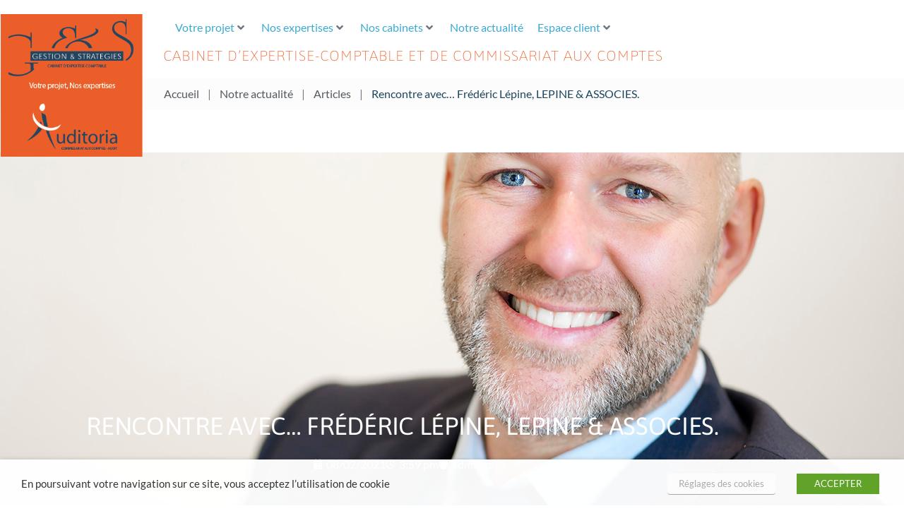

--- FILE ---
content_type: text/html; charset=UTF-8
request_url: https://www.gestion-strategies.fr/notre-actualite/rencontre-avec-frederic-lepine-lepine-associes/?doing_wp_cron=1686088522.0938789844512939453125
body_size: 40482
content:
<!DOCTYPE html>

<html lang="fr-FR">

<head>
	<meta charset="UTF-8">
	<meta name="viewport" content="width=device-width, initial-scale=1">
	<link rel="profile" href="http://gmpg.org/xfn/11">
	<meta name='robots' content='index, follow, max-image-preview:large, max-snippet:-1, max-video-preview:-1' />

            <script data-no-defer="1" data-ezscrex="false" data-cfasync="false" data-pagespeed-no-defer data-cookieconsent="ignore">
                var ctPublicFunctions = {"_ajax_nonce":"7c22055f21","_rest_nonce":"c41cf0e853","_ajax_url":"\/wp-admin\/admin-ajax.php","_rest_url":"https:\/\/www.gestion-strategies.fr\/wp-json\/","data__cookies_type":"none","data__ajax_type":"admin_ajax","data__bot_detector_enabled":"0","data__frontend_data_log_enabled":1,"cookiePrefix":"","wprocket_detected":true,"host_url":"www.gestion-strategies.fr","text__ee_click_to_select":"Click to select the whole data","text__ee_original_email":"The complete one is","text__ee_got_it":"Got it","text__ee_blocked":"Blocked","text__ee_cannot_connect":"Cannot connect","text__ee_cannot_decode":"Can not decode email. Unknown reason","text__ee_email_decoder":"CleanTalk email decoder","text__ee_wait_for_decoding":"The magic is on the way!","text__ee_decoding_process":"Please wait a few seconds while we decode the contact data."}
            </script>
        
            <script data-no-defer="1" data-ezscrex="false" data-cfasync="false" data-pagespeed-no-defer data-cookieconsent="ignore">
                var ctPublic = {"_ajax_nonce":"7c22055f21","settings__forms__check_internal":"0","settings__forms__check_external":"0","settings__forms__force_protection":"0","settings__forms__search_test":"1","settings__forms__wc_add_to_cart":"0","settings__data__bot_detector_enabled":"0","settings__sfw__anti_crawler":0,"blog_home":"https:\/\/www.gestion-strategies.fr\/","pixel__setting":"3","pixel__enabled":true,"pixel__url":"https:\/\/moderate10-v4.cleantalk.org\/pixel\/5badf0874aa98cac2c8baf7539d13376.gif","data__email_check_before_post":"0","data__email_check_exist_post":"0","data__cookies_type":"none","data__key_is_ok":true,"data__visible_fields_required":true,"wl_brandname":"Anti-Spam by CleanTalk","wl_brandname_short":"CleanTalk","ct_checkjs_key":"2779b921d3c585cbd029c3ef63d2a8e6b686ae037a2b2df57a16134434baea63","emailEncoderPassKey":"79d88fbc0b7503ae7d1a17a2654f04de","bot_detector_forms_excluded":"W10=","advancedCacheExists":true,"varnishCacheExists":false,"wc_ajax_add_to_cart":false}
            </script>
        
	<!-- This site is optimized with the Yoast SEO plugin v26.8 - https://yoast.com/product/yoast-seo-wordpress/ -->
	<title>Rencontre avec… Frédéric Lépine, LEPINE &amp; ASSOCIES. - Gestion &amp; Stratégies</title>
	<link rel="canonical" href="https://www.gestion-strategies.fr/notre-actualite/rencontre-avec-frederic-lepine-lepine-associes/" />
	<meta property="og:locale" content="fr_FR" />
	<meta property="og:type" content="article" />
	<meta property="og:title" content="Rencontre avec… Frédéric Lépine, LEPINE &amp; ASSOCIES. - Gestion &amp; Stratégies" />
	<meta property="og:description" content="Rencontre avec… Frédéric Lépine, LEPINE &amp; ASSOCIES . Etre proche de nos clients, pour le cabinet Gestion &amp; Stratégies – Auditoria ça veut réellement dire quelque chose. C’est pourquoi, nous vous laissons régulièrement la parole. Gestion &amp; Stratégies : Quel est le rôle d’un gestionnaire de patrimoine ? Frédéric Lépine : Le rôle d’un gestionnaire [&hellip;]" />
	<meta property="og:url" content="https://www.gestion-strategies.fr/notre-actualite/rencontre-avec-frederic-lepine-lepine-associes/" />
	<meta property="og:site_name" content="Gestion &amp; Stratégies" />
	<meta property="article:published_time" content="2021-02-08T14:59:46+00:00" />
	<meta property="article:modified_time" content="2021-02-11T10:49:26+00:00" />
	<meta property="og:image" content="https://www.gestion-strategies.fr/wp-content/uploads/2021/02/frederic-lepine-gestionnaire-patrimoine-portrait.jpg" />
	<meta property="og:image:width" content="1280" />
	<meta property="og:image:height" content="800" />
	<meta property="og:image:type" content="image/jpeg" />
	<meta name="author" content="admings" />
	<meta name="twitter:card" content="summary_large_image" />
	<meta name="twitter:label1" content="Écrit par" />
	<meta name="twitter:data1" content="admings" />
	<meta name="twitter:label2" content="Durée de lecture estimée" />
	<meta name="twitter:data2" content="4 minutes" />
	<script type="application/ld+json" class="yoast-schema-graph">{"@context":"https://schema.org","@graph":[{"@type":"Article","@id":"https://www.gestion-strategies.fr/notre-actualite/rencontre-avec-frederic-lepine-lepine-associes/#article","isPartOf":{"@id":"https://www.gestion-strategies.fr/notre-actualite/rencontre-avec-frederic-lepine-lepine-associes/"},"author":{"name":"admings","@id":"https://www.gestion-strategies.fr/#/schema/person/0de0371bb23484f5db20d78e2f28d471"},"headline":"Rencontre avec… Frédéric Lépine, LEPINE &#038; ASSOCIES.","datePublished":"2021-02-08T14:59:46+00:00","dateModified":"2021-02-11T10:49:26+00:00","mainEntityOfPage":{"@id":"https://www.gestion-strategies.fr/notre-actualite/rencontre-avec-frederic-lepine-lepine-associes/"},"wordCount":715,"commentCount":0,"publisher":{"@id":"https://www.gestion-strategies.fr/#organization"},"image":{"@id":"https://www.gestion-strategies.fr/notre-actualite/rencontre-avec-frederic-lepine-lepine-associes/#primaryimage"},"thumbnailUrl":"https://www.gestion-strategies.fr/wp-content/uploads/2021/02/frederic-lepine-gestionnaire-patrimoine-portrait.jpg","articleSection":["Nos clients"],"inLanguage":"fr-FR","potentialAction":[{"@type":"CommentAction","name":"Comment","target":["https://www.gestion-strategies.fr/notre-actualite/rencontre-avec-frederic-lepine-lepine-associes/#respond"]}]},{"@type":"WebPage","@id":"https://www.gestion-strategies.fr/notre-actualite/rencontre-avec-frederic-lepine-lepine-associes/","url":"https://www.gestion-strategies.fr/notre-actualite/rencontre-avec-frederic-lepine-lepine-associes/","name":"Rencontre avec… Frédéric Lépine, LEPINE & ASSOCIES. - Gestion &amp; Stratégies","isPartOf":{"@id":"https://www.gestion-strategies.fr/#website"},"primaryImageOfPage":{"@id":"https://www.gestion-strategies.fr/notre-actualite/rencontre-avec-frederic-lepine-lepine-associes/#primaryimage"},"image":{"@id":"https://www.gestion-strategies.fr/notre-actualite/rencontre-avec-frederic-lepine-lepine-associes/#primaryimage"},"thumbnailUrl":"https://www.gestion-strategies.fr/wp-content/uploads/2021/02/frederic-lepine-gestionnaire-patrimoine-portrait.jpg","datePublished":"2021-02-08T14:59:46+00:00","dateModified":"2021-02-11T10:49:26+00:00","breadcrumb":{"@id":"https://www.gestion-strategies.fr/notre-actualite/rencontre-avec-frederic-lepine-lepine-associes/#breadcrumb"},"inLanguage":"fr-FR","potentialAction":[{"@type":"ReadAction","target":["https://www.gestion-strategies.fr/notre-actualite/rencontre-avec-frederic-lepine-lepine-associes/"]}]},{"@type":"ImageObject","inLanguage":"fr-FR","@id":"https://www.gestion-strategies.fr/notre-actualite/rencontre-avec-frederic-lepine-lepine-associes/#primaryimage","url":"https://www.gestion-strategies.fr/wp-content/uploads/2021/02/frederic-lepine-gestionnaire-patrimoine-portrait.jpg","contentUrl":"https://www.gestion-strategies.fr/wp-content/uploads/2021/02/frederic-lepine-gestionnaire-patrimoine-portrait.jpg","width":1280,"height":800},{"@type":"BreadcrumbList","@id":"https://www.gestion-strategies.fr/notre-actualite/rencontre-avec-frederic-lepine-lepine-associes/#breadcrumb","itemListElement":[{"@type":"ListItem","position":1,"name":"Accueil","item":"https://www.gestion-strategies.fr/"},{"@type":"ListItem","position":2,"name":"Notre actualité","item":"https://www.gestion-strategies.fr/notre-actualite/"},{"@type":"ListItem","position":3,"name":"Rencontre avec… Frédéric Lépine, LEPINE &#038; ASSOCIES."}]},{"@type":"WebSite","@id":"https://www.gestion-strategies.fr/#website","url":"https://www.gestion-strategies.fr/","name":"Gestion &amp; Stratégies","description":"EXPERTISE COMPTABLE, COMMISSARIAT AUX COMPTES","publisher":{"@id":"https://www.gestion-strategies.fr/#organization"},"potentialAction":[{"@type":"SearchAction","target":{"@type":"EntryPoint","urlTemplate":"https://www.gestion-strategies.fr/?s={search_term_string}"},"query-input":{"@type":"PropertyValueSpecification","valueRequired":true,"valueName":"search_term_string"}}],"inLanguage":"fr-FR"},{"@type":"Organization","@id":"https://www.gestion-strategies.fr/#organization","name":"Gestion & Stratégies","url":"https://www.gestion-strategies.fr/","logo":{"@type":"ImageObject","inLanguage":"fr-FR","@id":"https://www.gestion-strategies.fr/#/schema/logo/image/","url":"https://www.gestion-strategies.fr/wp-content/uploads/2018/05/logo-gestion-et-strategies-auditoria.png","contentUrl":"https://www.gestion-strategies.fr/wp-content/uploads/2018/05/logo-gestion-et-strategies-auditoria.png","width":299,"height":300,"caption":"Gestion & Stratégies"},"image":{"@id":"https://www.gestion-strategies.fr/#/schema/logo/image/"}},{"@type":"Person","@id":"https://www.gestion-strategies.fr/#/schema/person/0de0371bb23484f5db20d78e2f28d471","name":"admings","image":{"@type":"ImageObject","inLanguage":"fr-FR","@id":"https://www.gestion-strategies.fr/#/schema/person/image/","url":"https://secure.gravatar.com/avatar/85aca98f651f230ca2baf6235b40bd899c01e3221061f2970392db3bd4256b41?s=96&d=mm&r=g","contentUrl":"https://secure.gravatar.com/avatar/85aca98f651f230ca2baf6235b40bd899c01e3221061f2970392db3bd4256b41?s=96&d=mm&r=g","caption":"admings"}}]}</script>
	<!-- / Yoast SEO plugin. -->


<link rel="alternate" type="application/rss+xml" title="Gestion &amp; Stratégies &raquo; Flux" href="https://www.gestion-strategies.fr/feed/" />
<link rel="alternate" type="application/rss+xml" title="Gestion &amp; Stratégies &raquo; Flux des commentaires" href="https://www.gestion-strategies.fr/comments/feed/" />
<link rel="alternate" type="application/rss+xml" title="Gestion &amp; Stratégies &raquo; Rencontre avec… Frédéric Lépine, LEPINE &#038; ASSOCIES. Flux des commentaires" href="https://www.gestion-strategies.fr/notre-actualite/rencontre-avec-frederic-lepine-lepine-associes/feed/" />
<link rel="alternate" title="oEmbed (JSON)" type="application/json+oembed" href="https://www.gestion-strategies.fr/wp-json/oembed/1.0/embed?url=https%3A%2F%2Fwww.gestion-strategies.fr%2Fnotre-actualite%2Frencontre-avec-frederic-lepine-lepine-associes%2F" />
<link rel="alternate" title="oEmbed (XML)" type="text/xml+oembed" href="https://www.gestion-strategies.fr/wp-json/oembed/1.0/embed?url=https%3A%2F%2Fwww.gestion-strategies.fr%2Fnotre-actualite%2Frencontre-avec-frederic-lepine-lepine-associes%2F&#038;format=xml" />
		<style class="wpbf-google-fonts">@font-face{font-family:'Lato';font-style:normal;font-weight:400;font-display:swap;src:url(https://www.gestion-strategies.fr/wp-content/fonts/lato/S6uyw4BMUTPHjxAwXjeu.woff2) format('woff2');unicode-range:U+0100-02AF,U+0304,U+0308,U+0329,U+1E00-1E9F,U+1EF2-1EFF,U+2020,U+20A0-20AB,U+20AD-20C0,U+2113,U+2C60-2C7F,U+A720-A7FF;}@font-face{font-family:'Lato';font-style:normal;font-weight:400;font-display:swap;src:url(https://www.gestion-strategies.fr/wp-content/fonts/lato/S6uyw4BMUTPHjx4wXg.woff2) format('woff2');unicode-range:U+0000-00FF,U+0131,U+0152-0153,U+02BB-02BC,U+02C6,U+02DA,U+02DC,U+0304,U+0308,U+0329,U+2000-206F,U+2074,U+20AC,U+2122,U+2191,U+2193,U+2212,U+2215,U+FEFF,U+FFFD;}</style>
		<style id='wp-img-auto-sizes-contain-inline-css'>
img:is([sizes=auto i],[sizes^="auto," i]){contain-intrinsic-size:3000px 1500px}
/*# sourceURL=wp-img-auto-sizes-contain-inline-css */
</style>
<link rel='stylesheet' id='premium-addons-css' href='https://www.gestion-strategies.fr/wp-content/plugins/premium-addons-for-elementor/assets/frontend/min-css/premium-addons.min.css?ver=4.11.65' media='all' />
<link rel='stylesheet' id='premium-pro-css' href='https://www.gestion-strategies.fr/wp-content/plugins/premium-addons-pro/assets/frontend/min-css/premium-addons.min.css?ver=2.9.55' media='all' />
<style id='wp-emoji-styles-inline-css'>

	img.wp-smiley, img.emoji {
		display: inline !important;
		border: none !important;
		box-shadow: none !important;
		height: 1em !important;
		width: 1em !important;
		margin: 0 0.07em !important;
		vertical-align: -0.1em !important;
		background: none !important;
		padding: 0 !important;
	}
/*# sourceURL=wp-emoji-styles-inline-css */
</style>
<link rel='stylesheet' id='wp-block-library-css' href='https://www.gestion-strategies.fr/wp-includes/css/dist/block-library/style.min.css?ver=6.9' media='all' />
<style id='global-styles-inline-css'>
:root{--wp--preset--aspect-ratio--square: 1;--wp--preset--aspect-ratio--4-3: 4/3;--wp--preset--aspect-ratio--3-4: 3/4;--wp--preset--aspect-ratio--3-2: 3/2;--wp--preset--aspect-ratio--2-3: 2/3;--wp--preset--aspect-ratio--16-9: 16/9;--wp--preset--aspect-ratio--9-16: 9/16;--wp--preset--color--black: #000000;--wp--preset--color--cyan-bluish-gray: #abb8c3;--wp--preset--color--white: #ffffff;--wp--preset--color--pale-pink: #f78da7;--wp--preset--color--vivid-red: #cf2e2e;--wp--preset--color--luminous-vivid-orange: #ff6900;--wp--preset--color--luminous-vivid-amber: #fcb900;--wp--preset--color--light-green-cyan: #7bdcb5;--wp--preset--color--vivid-green-cyan: #00d084;--wp--preset--color--pale-cyan-blue: #8ed1fc;--wp--preset--color--vivid-cyan-blue: #0693e3;--wp--preset--color--vivid-purple: #9b51e0;--wp--preset--gradient--vivid-cyan-blue-to-vivid-purple: linear-gradient(135deg,rgb(6,147,227) 0%,rgb(155,81,224) 100%);--wp--preset--gradient--light-green-cyan-to-vivid-green-cyan: linear-gradient(135deg,rgb(122,220,180) 0%,rgb(0,208,130) 100%);--wp--preset--gradient--luminous-vivid-amber-to-luminous-vivid-orange: linear-gradient(135deg,rgb(252,185,0) 0%,rgb(255,105,0) 100%);--wp--preset--gradient--luminous-vivid-orange-to-vivid-red: linear-gradient(135deg,rgb(255,105,0) 0%,rgb(207,46,46) 100%);--wp--preset--gradient--very-light-gray-to-cyan-bluish-gray: linear-gradient(135deg,rgb(238,238,238) 0%,rgb(169,184,195) 100%);--wp--preset--gradient--cool-to-warm-spectrum: linear-gradient(135deg,rgb(74,234,220) 0%,rgb(151,120,209) 20%,rgb(207,42,186) 40%,rgb(238,44,130) 60%,rgb(251,105,98) 80%,rgb(254,248,76) 100%);--wp--preset--gradient--blush-light-purple: linear-gradient(135deg,rgb(255,206,236) 0%,rgb(152,150,240) 100%);--wp--preset--gradient--blush-bordeaux: linear-gradient(135deg,rgb(254,205,165) 0%,rgb(254,45,45) 50%,rgb(107,0,62) 100%);--wp--preset--gradient--luminous-dusk: linear-gradient(135deg,rgb(255,203,112) 0%,rgb(199,81,192) 50%,rgb(65,88,208) 100%);--wp--preset--gradient--pale-ocean: linear-gradient(135deg,rgb(255,245,203) 0%,rgb(182,227,212) 50%,rgb(51,167,181) 100%);--wp--preset--gradient--electric-grass: linear-gradient(135deg,rgb(202,248,128) 0%,rgb(113,206,126) 100%);--wp--preset--gradient--midnight: linear-gradient(135deg,rgb(2,3,129) 0%,rgb(40,116,252) 100%);--wp--preset--font-size--small: 14px;--wp--preset--font-size--medium: 20px;--wp--preset--font-size--large: 20px;--wp--preset--font-size--x-large: 42px;--wp--preset--font-size--tiny: 12px;--wp--preset--font-size--regular: 16px;--wp--preset--font-size--larger: 32px;--wp--preset--font-size--extra: 44px;--wp--preset--spacing--20: 0.44rem;--wp--preset--spacing--30: 0.67rem;--wp--preset--spacing--40: 1rem;--wp--preset--spacing--50: 1.5rem;--wp--preset--spacing--60: 2.25rem;--wp--preset--spacing--70: 3.38rem;--wp--preset--spacing--80: 5.06rem;--wp--preset--shadow--natural: 6px 6px 9px rgba(0, 0, 0, 0.2);--wp--preset--shadow--deep: 12px 12px 50px rgba(0, 0, 0, 0.4);--wp--preset--shadow--sharp: 6px 6px 0px rgba(0, 0, 0, 0.2);--wp--preset--shadow--outlined: 6px 6px 0px -3px rgb(255, 255, 255), 6px 6px rgb(0, 0, 0);--wp--preset--shadow--crisp: 6px 6px 0px rgb(0, 0, 0);}:root { --wp--style--global--content-size: 1000px;--wp--style--global--wide-size: 1400px; }:where(body) { margin: 0; }.wp-site-blocks > .alignleft { float: left; margin-right: 2em; }.wp-site-blocks > .alignright { float: right; margin-left: 2em; }.wp-site-blocks > .aligncenter { justify-content: center; margin-left: auto; margin-right: auto; }:where(.wp-site-blocks) > * { margin-block-start: 24px; margin-block-end: 0; }:where(.wp-site-blocks) > :first-child { margin-block-start: 0; }:where(.wp-site-blocks) > :last-child { margin-block-end: 0; }:root { --wp--style--block-gap: 24px; }:root :where(.is-layout-flow) > :first-child{margin-block-start: 0;}:root :where(.is-layout-flow) > :last-child{margin-block-end: 0;}:root :where(.is-layout-flow) > *{margin-block-start: 24px;margin-block-end: 0;}:root :where(.is-layout-constrained) > :first-child{margin-block-start: 0;}:root :where(.is-layout-constrained) > :last-child{margin-block-end: 0;}:root :where(.is-layout-constrained) > *{margin-block-start: 24px;margin-block-end: 0;}:root :where(.is-layout-flex){gap: 24px;}:root :where(.is-layout-grid){gap: 24px;}.is-layout-flow > .alignleft{float: left;margin-inline-start: 0;margin-inline-end: 2em;}.is-layout-flow > .alignright{float: right;margin-inline-start: 2em;margin-inline-end: 0;}.is-layout-flow > .aligncenter{margin-left: auto !important;margin-right: auto !important;}.is-layout-constrained > .alignleft{float: left;margin-inline-start: 0;margin-inline-end: 2em;}.is-layout-constrained > .alignright{float: right;margin-inline-start: 2em;margin-inline-end: 0;}.is-layout-constrained > .aligncenter{margin-left: auto !important;margin-right: auto !important;}.is-layout-constrained > :where(:not(.alignleft):not(.alignright):not(.alignfull)){max-width: var(--wp--style--global--content-size);margin-left: auto !important;margin-right: auto !important;}.is-layout-constrained > .alignwide{max-width: var(--wp--style--global--wide-size);}body .is-layout-flex{display: flex;}.is-layout-flex{flex-wrap: wrap;align-items: center;}.is-layout-flex > :is(*, div){margin: 0;}body .is-layout-grid{display: grid;}.is-layout-grid > :is(*, div){margin: 0;}body{padding-top: 0px;padding-right: 0px;padding-bottom: 0px;padding-left: 0px;}a:where(:not(.wp-element-button)){text-decoration: underline;}:root :where(.wp-element-button, .wp-block-button__link){background-color: #32373c;border-width: 0;color: #fff;font-family: inherit;font-size: inherit;font-style: inherit;font-weight: inherit;letter-spacing: inherit;line-height: inherit;padding-top: calc(0.667em + 2px);padding-right: calc(1.333em + 2px);padding-bottom: calc(0.667em + 2px);padding-left: calc(1.333em + 2px);text-decoration: none;text-transform: inherit;}.has-black-color{color: var(--wp--preset--color--black) !important;}.has-cyan-bluish-gray-color{color: var(--wp--preset--color--cyan-bluish-gray) !important;}.has-white-color{color: var(--wp--preset--color--white) !important;}.has-pale-pink-color{color: var(--wp--preset--color--pale-pink) !important;}.has-vivid-red-color{color: var(--wp--preset--color--vivid-red) !important;}.has-luminous-vivid-orange-color{color: var(--wp--preset--color--luminous-vivid-orange) !important;}.has-luminous-vivid-amber-color{color: var(--wp--preset--color--luminous-vivid-amber) !important;}.has-light-green-cyan-color{color: var(--wp--preset--color--light-green-cyan) !important;}.has-vivid-green-cyan-color{color: var(--wp--preset--color--vivid-green-cyan) !important;}.has-pale-cyan-blue-color{color: var(--wp--preset--color--pale-cyan-blue) !important;}.has-vivid-cyan-blue-color{color: var(--wp--preset--color--vivid-cyan-blue) !important;}.has-vivid-purple-color{color: var(--wp--preset--color--vivid-purple) !important;}.has-black-background-color{background-color: var(--wp--preset--color--black) !important;}.has-cyan-bluish-gray-background-color{background-color: var(--wp--preset--color--cyan-bluish-gray) !important;}.has-white-background-color{background-color: var(--wp--preset--color--white) !important;}.has-pale-pink-background-color{background-color: var(--wp--preset--color--pale-pink) !important;}.has-vivid-red-background-color{background-color: var(--wp--preset--color--vivid-red) !important;}.has-luminous-vivid-orange-background-color{background-color: var(--wp--preset--color--luminous-vivid-orange) !important;}.has-luminous-vivid-amber-background-color{background-color: var(--wp--preset--color--luminous-vivid-amber) !important;}.has-light-green-cyan-background-color{background-color: var(--wp--preset--color--light-green-cyan) !important;}.has-vivid-green-cyan-background-color{background-color: var(--wp--preset--color--vivid-green-cyan) !important;}.has-pale-cyan-blue-background-color{background-color: var(--wp--preset--color--pale-cyan-blue) !important;}.has-vivid-cyan-blue-background-color{background-color: var(--wp--preset--color--vivid-cyan-blue) !important;}.has-vivid-purple-background-color{background-color: var(--wp--preset--color--vivid-purple) !important;}.has-black-border-color{border-color: var(--wp--preset--color--black) !important;}.has-cyan-bluish-gray-border-color{border-color: var(--wp--preset--color--cyan-bluish-gray) !important;}.has-white-border-color{border-color: var(--wp--preset--color--white) !important;}.has-pale-pink-border-color{border-color: var(--wp--preset--color--pale-pink) !important;}.has-vivid-red-border-color{border-color: var(--wp--preset--color--vivid-red) !important;}.has-luminous-vivid-orange-border-color{border-color: var(--wp--preset--color--luminous-vivid-orange) !important;}.has-luminous-vivid-amber-border-color{border-color: var(--wp--preset--color--luminous-vivid-amber) !important;}.has-light-green-cyan-border-color{border-color: var(--wp--preset--color--light-green-cyan) !important;}.has-vivid-green-cyan-border-color{border-color: var(--wp--preset--color--vivid-green-cyan) !important;}.has-pale-cyan-blue-border-color{border-color: var(--wp--preset--color--pale-cyan-blue) !important;}.has-vivid-cyan-blue-border-color{border-color: var(--wp--preset--color--vivid-cyan-blue) !important;}.has-vivid-purple-border-color{border-color: var(--wp--preset--color--vivid-purple) !important;}.has-vivid-cyan-blue-to-vivid-purple-gradient-background{background: var(--wp--preset--gradient--vivid-cyan-blue-to-vivid-purple) !important;}.has-light-green-cyan-to-vivid-green-cyan-gradient-background{background: var(--wp--preset--gradient--light-green-cyan-to-vivid-green-cyan) !important;}.has-luminous-vivid-amber-to-luminous-vivid-orange-gradient-background{background: var(--wp--preset--gradient--luminous-vivid-amber-to-luminous-vivid-orange) !important;}.has-luminous-vivid-orange-to-vivid-red-gradient-background{background: var(--wp--preset--gradient--luminous-vivid-orange-to-vivid-red) !important;}.has-very-light-gray-to-cyan-bluish-gray-gradient-background{background: var(--wp--preset--gradient--very-light-gray-to-cyan-bluish-gray) !important;}.has-cool-to-warm-spectrum-gradient-background{background: var(--wp--preset--gradient--cool-to-warm-spectrum) !important;}.has-blush-light-purple-gradient-background{background: var(--wp--preset--gradient--blush-light-purple) !important;}.has-blush-bordeaux-gradient-background{background: var(--wp--preset--gradient--blush-bordeaux) !important;}.has-luminous-dusk-gradient-background{background: var(--wp--preset--gradient--luminous-dusk) !important;}.has-pale-ocean-gradient-background{background: var(--wp--preset--gradient--pale-ocean) !important;}.has-electric-grass-gradient-background{background: var(--wp--preset--gradient--electric-grass) !important;}.has-midnight-gradient-background{background: var(--wp--preset--gradient--midnight) !important;}.has-small-font-size{font-size: var(--wp--preset--font-size--small) !important;}.has-medium-font-size{font-size: var(--wp--preset--font-size--medium) !important;}.has-large-font-size{font-size: var(--wp--preset--font-size--large) !important;}.has-x-large-font-size{font-size: var(--wp--preset--font-size--x-large) !important;}.has-tiny-font-size{font-size: var(--wp--preset--font-size--tiny) !important;}.has-regular-font-size{font-size: var(--wp--preset--font-size--regular) !important;}.has-larger-font-size{font-size: var(--wp--preset--font-size--larger) !important;}.has-extra-font-size{font-size: var(--wp--preset--font-size--extra) !important;}
:root :where(.wp-block-pullquote){font-size: 1.5em;line-height: 1.6;}
/*# sourceURL=global-styles-inline-css */
</style>
<link rel='stylesheet' id='cleantalk-public-css-css' href='https://www.gestion-strategies.fr/wp-content/plugins/cleantalk-spam-protect/css/cleantalk-public.min.css?ver=6.71.1_1769462640' media='all' />
<link rel='stylesheet' id='cleantalk-email-decoder-css-css' href='https://www.gestion-strategies.fr/wp-content/plugins/cleantalk-spam-protect/css/cleantalk-email-decoder.min.css?ver=6.71.1_1769462640' media='all' />
<link rel='stylesheet' id='cookie-law-info-css' href='https://www.gestion-strategies.fr/wp-content/plugins/webtoffee-gdpr-cookie-consent/public/css/cookie-law-info-public.css?ver=2.6.0' media='all' />
<link rel='stylesheet' id='cookie-law-info-gdpr-css' href='https://www.gestion-strategies.fr/wp-content/plugins/webtoffee-gdpr-cookie-consent/public/css/cookie-law-info-gdpr.css?ver=2.6.0' media='all' />
<style id='cookie-law-info-gdpr-inline-css'>
.cli-modal-content, .cli-tab-content { background-color: #ffffff; }.cli-privacy-content-text, .cli-modal .cli-modal-dialog, .cli-tab-container p, a.cli-privacy-readmore { color: #000000; }.cli-tab-header { background-color: #f2f2f2; }.cli-tab-header, .cli-tab-header a.cli-nav-link,span.cli-necessary-caption,.cli-switch .cli-slider:after { color: #000000; }.cli-switch .cli-slider:before { background-color: #ffffff; }.cli-switch input:checked + .cli-slider:before { background-color: #ffffff; }.cli-switch .cli-slider { background-color: #e3e1e8; }.cli-switch input:checked + .cli-slider { background-color: #28a745; }.cli-modal-close svg { fill: #000000; }.cli-tab-footer .wt-cli-privacy-accept-all-btn { background-color: #00acad; color: #ffffff}.cli-tab-footer .wt-cli-privacy-accept-btn { background-color: #00acad; color: #ffffff}.cli-tab-header a:before{ border-right: 1px solid #000000; border-bottom: 1px solid #000000; }
/*# sourceURL=cookie-law-info-gdpr-inline-css */
</style>
<link rel='stylesheet' id='wpbf-icon-font-css' href='https://www.gestion-strategies.fr/wp-content/themes/page-builder-framework/css/min/iconfont-min.css?ver=2.11.8' media='all' />
<link rel='stylesheet' id='wpbf-style-css' href='https://www.gestion-strategies.fr/wp-content/themes/page-builder-framework/css/min/style-min.css?ver=2.11.8' media='all' />
<style id='wpbf-style-inline-css'>
body,button,input,optgroup,select,textarea,h1,h2,h3,h4,h5,h6{font-family:Lato;font-weight:400;font-style:normal;}.wpbf-menu,.wpbf-mobile-menu{font-family:Lato;font-weight:400;font-style:normal;}.wpbf-container{max-width:100%;}.wp-block-cover .wp-block-cover__inner-container,.wp-block-group .wp-block-group__inner-container{max-width:100%;}.wpbf-archive-content .wpbf-post{text-align:left;}
/*# sourceURL=wpbf-style-inline-css */
</style>
<link rel='stylesheet' id='wpbf-responsive-css' href='https://www.gestion-strategies.fr/wp-content/themes/page-builder-framework/css/min/responsive-min.css?ver=2.11.8' media='all' />
<link rel='stylesheet' id='jet-menu-public-styles-css' href='https://www.gestion-strategies.fr/wp-content/plugins/jet-menu/assets/public/css/public.css?ver=2.4.18' media='all' />
<link rel='stylesheet' id='jet-menu-general-css' href='https://www.gestion-strategies.fr/wp-content/uploads/jet-menu/jet-menu-general.css?ver=1594289402' media='all' />
<link rel='stylesheet' id='elementor-frontend-css' href='https://www.gestion-strategies.fr/wp-content/plugins/elementor/assets/css/frontend.min.css?ver=3.34.4' media='all' />
<style id='elementor-frontend-inline-css'>
.elementor-kit-3221{--e-global-color-primary:#F16735;--e-global-color-secondary:#263F7C;--e-global-color-text:#7A7A7A;--e-global-color-accent:#61CE70;--e-global-color-650833a0:#54595F;--e-global-color-8738e13:#1D445D;--e-global-color-56657e39:#B3B2B2;--e-global-color-513a3890:#000;--e-global-color-25520db:#FFF;--e-global-color-34b055a:#094358;--e-global-typography-primary-font-family:"Asap";--e-global-typography-primary-font-weight:500;--e-global-typography-secondary-font-family:"Asap";--e-global-typography-secondary-font-weight:normal;--e-global-typography-text-font-family:"Lato";--e-global-typography-text-font-weight:normal;--e-global-typography-accent-font-family:"Lato";--e-global-typography-accent-font-weight:normal;}.elementor-kit-3221 e-page-transition{background-color:#FFBC7D;}.elementor-section.elementor-section-boxed > .elementor-container{max-width:1140px;}.e-con{--container-max-width:1140px;}.elementor-widget:not(:last-child){margin-block-end:20px;}.elementor-element{--widgets-spacing:20px 20px;--widgets-spacing-row:20px;--widgets-spacing-column:20px;}{}h1.entry-title{display:var(--page-title-display);}@media(max-width:1024px){.elementor-section.elementor-section-boxed > .elementor-container{max-width:1024px;}.e-con{--container-max-width:1024px;}}@media(max-width:767px){.elementor-section.elementor-section-boxed > .elementor-container{max-width:767px;}.e-con{--container-max-width:767px;}}
.elementor-widget-image .eael-protected-content-message{font-family:var( --e-global-typography-secondary-font-family ), Sans-serif;font-weight:var( --e-global-typography-secondary-font-weight );}.elementor-widget-image .protected-content-error-msg{font-family:var( --e-global-typography-secondary-font-family ), Sans-serif;font-weight:var( --e-global-typography-secondary-font-weight );}.elementor-widget-image .widget-image-caption{color:var( --e-global-color-text );font-family:var( --e-global-typography-text-font-family ), Sans-serif;font-weight:var( --e-global-typography-text-font-weight );}.ee-tooltip.ee-tooltip-754d76a.to--top,
							 .ee-tooltip.ee-tooltip-754d76a.to--bottom{margin-left:0px;}.ee-tooltip.ee-tooltip-754d76a.to--left,
							 .ee-tooltip.ee-tooltip-754d76a.to--right{margin-top:0px;}.elementor-widget-heading .eael-protected-content-message{font-family:var( --e-global-typography-secondary-font-family ), Sans-serif;font-weight:var( --e-global-typography-secondary-font-weight );}.elementor-widget-heading .protected-content-error-msg{font-family:var( --e-global-typography-secondary-font-family ), Sans-serif;font-weight:var( --e-global-typography-secondary-font-weight );}.elementor-widget-heading .elementor-heading-title{font-family:var( --e-global-typography-primary-font-family ), Sans-serif;font-weight:var( --e-global-typography-primary-font-weight );color:var( --e-global-color-primary );}.elementor-3897 .elementor-element.elementor-element-1dabf8d{text-align:center;}.elementor-widget-button .elementor-button{background-color:var( --e-global-color-accent );font-family:var( --e-global-typography-accent-font-family ), Sans-serif;font-weight:var( --e-global-typography-accent-font-weight );}.elementor-widget-button .eael-protected-content-message{font-family:var( --e-global-typography-secondary-font-family ), Sans-serif;font-weight:var( --e-global-typography-secondary-font-weight );}.elementor-widget-button .protected-content-error-msg{font-family:var( --e-global-typography-secondary-font-family ), Sans-serif;font-weight:var( --e-global-typography-secondary-font-weight );}.elementor-3897 .elementor-element.elementor-element-62da68d .elementor-button{background-color:#1D445D;text-shadow:0px 0px 10px rgba(0,0,0,0.3);}#elementor-popup-modal-3897 .dialog-widget-content{animation-duration:1s;}#elementor-popup-modal-3897{background-color:rgba(241, 103, 53, 0.99);justify-content:center;align-items:center;pointer-events:all;}#elementor-popup-modal-3897 .dialog-message{width:401px;height:723px;align-items:center;}#elementor-popup-modal-3897 .dialog-close-button{display:flex;}@media(max-width:767px){#elementor-popup-modal-3897 .dialog-message{width:362px;height:428px;}#elementor-popup-modal-3897{align-items:flex-end;}}
.elementor-78 .elementor-element.elementor-element-c8c0506 > .elementor-container > .elementor-column > .elementor-widget-wrap{align-content:center;align-items:center;}.elementor-78 .elementor-element.elementor-element-c8c0506:not(.elementor-motion-effects-element-type-background), .elementor-78 .elementor-element.elementor-element-c8c0506 > .elementor-motion-effects-container > .elementor-motion-effects-layer{background-color:#ffffff;}.elementor-78 .elementor-element.elementor-element-c8c0506{transition:background 0.3s, border 0.3s, border-radius 0.3s, box-shadow 0.3s;padding:20px 0px 10px 0px;z-index:1;}.elementor-78 .elementor-element.elementor-element-c8c0506 > .elementor-background-overlay{transition:background 0.3s, border-radius 0.3s, opacity 0.3s;}.elementor-bc-flex-widget .elementor-78 .elementor-element.elementor-element-33f9a184.elementor-column .elementor-widget-wrap{align-items:flex-start;}.elementor-78 .elementor-element.elementor-element-33f9a184.elementor-column.elementor-element[data-element_type="column"] > .elementor-widget-wrap.elementor-element-populated{align-content:flex-start;align-items:flex-start;}.elementor-78 .elementor-element.elementor-element-33f9a184 > .elementor-widget-wrap > .elementor-widget:not(.elementor-widget__width-auto):not(.elementor-widget__width-initial):not(:last-child):not(.elementor-absolute){margin-block-end:0px;}.elementor-78 .elementor-element.elementor-element-33f9a184 > .elementor-element-populated{text-align:center;padding:0px 0px 0px 0px;}.elementor-widget-image .eael-protected-content-message{font-family:var( --e-global-typography-secondary-font-family ), Sans-serif;font-weight:var( --e-global-typography-secondary-font-weight );}.elementor-widget-image .protected-content-error-msg{font-family:var( --e-global-typography-secondary-font-family ), Sans-serif;font-weight:var( --e-global-typography-secondary-font-weight );}.elementor-widget-image .widget-image-caption{color:var( --e-global-color-text );font-family:var( --e-global-typography-text-font-family ), Sans-serif;font-weight:var( --e-global-typography-text-font-weight );}.elementor-78 .elementor-element.elementor-element-0f9996b > .elementor-widget-container{margin:0px 0px 0px 0px;}.ee-tooltip.ee-tooltip-0f9996b.to--top,
							 .ee-tooltip.ee-tooltip-0f9996b.to--bottom{margin-left:0px;}.ee-tooltip.ee-tooltip-0f9996b.to--left,
							 .ee-tooltip.ee-tooltip-0f9996b.to--right{margin-top:0px;}.elementor-78 .elementor-element.elementor-element-0f9996b{text-align:start;}.elementor-78 .elementor-element.elementor-element-0f9996b img{width:100%;max-width:100%;}.elementor-78 .elementor-element.elementor-element-61ebabf2 > .elementor-widget-wrap > .elementor-widget:not(.elementor-widget__width-auto):not(.elementor-widget__width-initial):not(:last-child):not(.elementor-absolute){margin-block-end:10px;}.elementor-78 .elementor-element.elementor-element-61ebabf2 > .elementor-element-populated{padding:0px 0px 0px 30px;}.elementor-widget-jet-mega-menu .eael-protected-content-message{font-family:var( --e-global-typography-secondary-font-family ), Sans-serif;font-weight:var( --e-global-typography-secondary-font-weight );}.elementor-widget-jet-mega-menu .protected-content-error-msg{font-family:var( --e-global-typography-secondary-font-family ), Sans-serif;font-weight:var( --e-global-typography-secondary-font-weight );}.elementor-78 .elementor-element.elementor-element-551ba55 > .elementor-widget-container{margin:0px 0px 0px 7px;}.elementor-widget-heading .eael-protected-content-message{font-family:var( --e-global-typography-secondary-font-family ), Sans-serif;font-weight:var( --e-global-typography-secondary-font-weight );}.elementor-widget-heading .protected-content-error-msg{font-family:var( --e-global-typography-secondary-font-family ), Sans-serif;font-weight:var( --e-global-typography-secondary-font-weight );}.elementor-widget-heading .elementor-heading-title{font-family:var( --e-global-typography-primary-font-family ), Sans-serif;font-weight:var( --e-global-typography-primary-font-weight );color:var( --e-global-color-primary );}.elementor-78 .elementor-element.elementor-element-d9b436e{text-align:start;}.elementor-78 .elementor-element.elementor-element-d9b436e .elementor-heading-title{font-size:20px;font-weight:100;text-transform:uppercase;letter-spacing:1px;color:#f16735;}.elementor-78 .elementor-element.elementor-element-604e7c3{text-align:start;}.elementor-78 .elementor-element.elementor-element-604e7c3 .elementor-heading-title{font-family:"Asap", Sans-serif;font-weight:100;text-transform:uppercase;color:#f16735;}.elementor-78 .elementor-element.elementor-element-b28371f > .elementor-container > .elementor-column > .elementor-widget-wrap{align-content:center;align-items:center;}.elementor-78 .elementor-element.elementor-element-b28371f:not(.elementor-motion-effects-element-type-background), .elementor-78 .elementor-element.elementor-element-b28371f > .elementor-motion-effects-container > .elementor-motion-effects-layer{background-color:#ffffff;}.elementor-78 .elementor-element.elementor-element-b28371f{transition:background 0.3s, border 0.3s, border-radius 0.3s, box-shadow 0.3s;padding:30px 100px 30px 100px;z-index:1;}.elementor-78 .elementor-element.elementor-element-b28371f > .elementor-background-overlay{transition:background 0.3s, border-radius 0.3s, opacity 0.3s;}.elementor-bc-flex-widget .elementor-78 .elementor-element.elementor-element-0df3f8a.elementor-column .elementor-widget-wrap{align-items:flex-start;}.elementor-78 .elementor-element.elementor-element-0df3f8a.elementor-column.elementor-element[data-element_type="column"] > .elementor-widget-wrap.elementor-element-populated{align-content:flex-start;align-items:flex-start;}.elementor-78 .elementor-element.elementor-element-0df3f8a > .elementor-widget-wrap > .elementor-widget:not(.elementor-widget__width-auto):not(.elementor-widget__width-initial):not(:last-child):not(.elementor-absolute){margin-block-end:0px;}.elementor-78 .elementor-element.elementor-element-0df3f8a > .elementor-element-populated{padding:0px 0px 0px 0px;}.elementor-78 .elementor-element.elementor-element-983ce04 > .elementor-widget-container{margin:0px 0px 0px 0px;}.ee-tooltip.ee-tooltip-983ce04.to--top,
							 .ee-tooltip.ee-tooltip-983ce04.to--bottom{margin-left:0px;}.ee-tooltip.ee-tooltip-983ce04.to--left,
							 .ee-tooltip.ee-tooltip-983ce04.to--right{margin-top:0px;}.elementor-78 .elementor-element.elementor-element-983ce04{text-align:start;}.elementor-78 .elementor-element.elementor-element-983ce04 img{width:200px;}.elementor-bc-flex-widget .elementor-78 .elementor-element.elementor-element-d8f95a9.elementor-column .elementor-widget-wrap{align-items:center;}.elementor-78 .elementor-element.elementor-element-d8f95a9.elementor-column.elementor-element[data-element_type="column"] > .elementor-widget-wrap.elementor-element-populated{align-content:center;align-items:center;}.elementor-78 .elementor-element.elementor-element-d8f95a9 > .elementor-widget-wrap > .elementor-widget:not(.elementor-widget__width-auto):not(.elementor-widget__width-initial):not(:last-child):not(.elementor-absolute){margin-block-end:0px;}.elementor-78 .elementor-element.elementor-element-d8f95a9 > .elementor-element-populated{padding:0px 0px 0px 0px;}.elementor-widget-nav-menu .eael-protected-content-message{font-family:var( --e-global-typography-secondary-font-family ), Sans-serif;font-weight:var( --e-global-typography-secondary-font-weight );}.elementor-widget-nav-menu .protected-content-error-msg{font-family:var( --e-global-typography-secondary-font-family ), Sans-serif;font-weight:var( --e-global-typography-secondary-font-weight );}.elementor-widget-nav-menu .elementor-nav-menu .elementor-item{font-family:var( --e-global-typography-primary-font-family ), Sans-serif;font-weight:var( --e-global-typography-primary-font-weight );}.elementor-widget-nav-menu .elementor-nav-menu--main .elementor-item{color:var( --e-global-color-text );fill:var( --e-global-color-text );}.elementor-widget-nav-menu .elementor-nav-menu--main .elementor-item:hover,
					.elementor-widget-nav-menu .elementor-nav-menu--main .elementor-item.elementor-item-active,
					.elementor-widget-nav-menu .elementor-nav-menu--main .elementor-item.highlighted,
					.elementor-widget-nav-menu .elementor-nav-menu--main .elementor-item:focus{color:var( --e-global-color-accent );fill:var( --e-global-color-accent );}.elementor-widget-nav-menu .elementor-nav-menu--main:not(.e--pointer-framed) .elementor-item:before,
					.elementor-widget-nav-menu .elementor-nav-menu--main:not(.e--pointer-framed) .elementor-item:after{background-color:var( --e-global-color-accent );}.elementor-widget-nav-menu .e--pointer-framed .elementor-item:before,
					.elementor-widget-nav-menu .e--pointer-framed .elementor-item:after{border-color:var( --e-global-color-accent );}.elementor-widget-nav-menu{--e-nav-menu-divider-color:var( --e-global-color-text );}.elementor-widget-nav-menu .elementor-nav-menu--dropdown .elementor-item, .elementor-widget-nav-menu .elementor-nav-menu--dropdown  .elementor-sub-item{font-family:var( --e-global-typography-accent-font-family ), Sans-serif;font-weight:var( --e-global-typography-accent-font-weight );}.elementor-78 .elementor-element.elementor-element-8af6332 > .elementor-widget-container{margin:0px 0px 0px 7px;}.elementor-78 .elementor-element.elementor-element-8af6332 .elementor-menu-toggle{margin:0 auto;background-color:rgba(0,0,0,0);border-width:1px;border-radius:0px;}.elementor-78 .elementor-element.elementor-element-8af6332 .elementor-nav-menu .elementor-item{font-family:"Asap", Sans-serif;font-weight:500;text-transform:uppercase;}.elementor-78 .elementor-element.elementor-element-8af6332 .elementor-nav-menu--main .elementor-item{color:#54595f;fill:#54595f;padding-left:10px;padding-right:10px;padding-top:0px;padding-bottom:0px;}.elementor-78 .elementor-element.elementor-element-8af6332 .elementor-nav-menu--main .elementor-item:hover,
					.elementor-78 .elementor-element.elementor-element-8af6332 .elementor-nav-menu--main .elementor-item.elementor-item-active,
					.elementor-78 .elementor-element.elementor-element-8af6332 .elementor-nav-menu--main .elementor-item.highlighted,
					.elementor-78 .elementor-element.elementor-element-8af6332 .elementor-nav-menu--main .elementor-item:focus{color:#f16735;fill:#f16735;}.elementor-78 .elementor-element.elementor-element-8af6332 .elementor-nav-menu--main:not(.e--pointer-framed) .elementor-item:before,
					.elementor-78 .elementor-element.elementor-element-8af6332 .elementor-nav-menu--main:not(.e--pointer-framed) .elementor-item:after{background-color:#f16735;}.elementor-78 .elementor-element.elementor-element-8af6332 .e--pointer-framed .elementor-item:before,
					.elementor-78 .elementor-element.elementor-element-8af6332 .e--pointer-framed .elementor-item:after{border-color:#f16735;}.elementor-78 .elementor-element.elementor-element-8af6332 .e--pointer-framed .elementor-item:before{border-width:0px;}.elementor-78 .elementor-element.elementor-element-8af6332 .e--pointer-framed.e--animation-draw .elementor-item:before{border-width:0 0 0px 0px;}.elementor-78 .elementor-element.elementor-element-8af6332 .e--pointer-framed.e--animation-draw .elementor-item:after{border-width:0px 0px 0 0;}.elementor-78 .elementor-element.elementor-element-8af6332 .e--pointer-framed.e--animation-corners .elementor-item:before{border-width:0px 0 0 0px;}.elementor-78 .elementor-element.elementor-element-8af6332 .e--pointer-framed.e--animation-corners .elementor-item:after{border-width:0 0px 0px 0;}.elementor-78 .elementor-element.elementor-element-8af6332 .e--pointer-underline .elementor-item:after,
					 .elementor-78 .elementor-element.elementor-element-8af6332 .e--pointer-overline .elementor-item:before,
					 .elementor-78 .elementor-element.elementor-element-8af6332 .e--pointer-double-line .elementor-item:before,
					 .elementor-78 .elementor-element.elementor-element-8af6332 .e--pointer-double-line .elementor-item:after{height:0px;}.elementor-78 .elementor-element.elementor-element-8af6332{--e-nav-menu-horizontal-menu-item-margin:calc( 40px / 2 );--nav-menu-icon-size:30px;}.elementor-78 .elementor-element.elementor-element-8af6332 .elementor-nav-menu--main:not(.elementor-nav-menu--layout-horizontal) .elementor-nav-menu > li:not(:last-child){margin-bottom:40px;}.elementor-78 .elementor-element.elementor-element-8af6332 .elementor-nav-menu--dropdown a, .elementor-78 .elementor-element.elementor-element-8af6332 .elementor-menu-toggle{color:#000000;fill:#000000;}.elementor-78 .elementor-element.elementor-element-8af6332 .elementor-nav-menu--dropdown{background-color:#ffffff;}.elementor-78 .elementor-element.elementor-element-8af6332 .elementor-nav-menu--dropdown a:hover,
					.elementor-78 .elementor-element.elementor-element-8af6332 .elementor-nav-menu--dropdown a:focus,
					.elementor-78 .elementor-element.elementor-element-8af6332 .elementor-nav-menu--dropdown a.elementor-item-active,
					.elementor-78 .elementor-element.elementor-element-8af6332 .elementor-nav-menu--dropdown a.highlighted,
					.elementor-78 .elementor-element.elementor-element-8af6332 .elementor-menu-toggle:hover,
					.elementor-78 .elementor-element.elementor-element-8af6332 .elementor-menu-toggle:focus{color:#f16735;}.elementor-78 .elementor-element.elementor-element-8af6332 .elementor-nav-menu--dropdown a:hover,
					.elementor-78 .elementor-element.elementor-element-8af6332 .elementor-nav-menu--dropdown a:focus,
					.elementor-78 .elementor-element.elementor-element-8af6332 .elementor-nav-menu--dropdown a.elementor-item-active,
					.elementor-78 .elementor-element.elementor-element-8af6332 .elementor-nav-menu--dropdown a.highlighted{background-color:#ededed;}.elementor-78 .elementor-element.elementor-element-8af6332 .elementor-nav-menu--dropdown a.elementor-item-active{color:#f16735;}.elementor-78 .elementor-element.elementor-element-8af6332 .elementor-nav-menu--dropdown .elementor-item, .elementor-78 .elementor-element.elementor-element-8af6332 .elementor-nav-menu--dropdown  .elementor-sub-item{font-size:15px;}.elementor-78 .elementor-element.elementor-element-8af6332 .elementor-nav-menu--dropdown a{padding-top:5px;padding-bottom:5px;}.elementor-78 .elementor-element.elementor-element-8af6332 .elementor-nav-menu--dropdown li:not(:last-child){border-style:solid;border-color:#eaeaea;border-bottom-width:1px;}.elementor-78 .elementor-element.elementor-element-8af6332 div.elementor-menu-toggle{color:#1d445d;}.elementor-78 .elementor-element.elementor-element-8af6332 div.elementor-menu-toggle svg{fill:#1d445d;}.elementor-78 .elementor-element.elementor-element-8af6332 div.elementor-menu-toggle:hover, .elementor-78 .elementor-element.elementor-element-8af6332 div.elementor-menu-toggle:focus{color:#f16735;}.elementor-78 .elementor-element.elementor-element-8af6332 div.elementor-menu-toggle:hover svg, .elementor-78 .elementor-element.elementor-element-8af6332 div.elementor-menu-toggle:focus svg{fill:#f16735;}.elementor-theme-builder-content-area{height:400px;}.elementor-location-header:before, .elementor-location-footer:before{content:"";display:table;clear:both;}@media(max-width:1024px){.elementor-78 .elementor-element.elementor-element-c8c0506{padding:20px 20px 20px 20px;}.elementor-78 .elementor-element.elementor-element-0f9996b img{width:80%;}.elementor-78 .elementor-element.elementor-element-61ebabf2 > .elementor-element-populated{padding:0px 0px 0px 10px;}.elementor-78 .elementor-element.elementor-element-d9b436e .elementor-heading-title{font-size:15px;}.elementor-78 .elementor-element.elementor-element-604e7c3 .elementor-heading-title{font-size:18px;}.elementor-78 .elementor-element.elementor-element-b28371f{padding:20px 20px 20px 20px;}.elementor-78 .elementor-element.elementor-element-d8f95a9 > .elementor-element-populated{padding:0px 0px 0px 10px;}.elementor-78 .elementor-element.elementor-element-8af6332 .elementor-nav-menu .elementor-item{font-size:13px;}.elementor-78 .elementor-element.elementor-element-8af6332 .elementor-nav-menu--main .elementor-item{padding-left:13px;padding-right:13px;}.elementor-78 .elementor-element.elementor-element-8af6332{--e-nav-menu-horizontal-menu-item-margin:calc( 0px / 2 );}.elementor-78 .elementor-element.elementor-element-8af6332 .elementor-nav-menu--main:not(.elementor-nav-menu--layout-horizontal) .elementor-nav-menu > li:not(:last-child){margin-bottom:0px;}}@media(max-width:767px){.elementor-78 .elementor-element.elementor-element-c8c0506{padding:20px 20px 0px 20px;}.elementor-78 .elementor-element.elementor-element-33f9a184{width:50%;}.elementor-78 .elementor-element.elementor-element-33f9a184 > .elementor-element-populated{margin:0px 0px 0px 0px;--e-column-margin-right:0px;--e-column-margin-left:0px;}.elementor-78 .elementor-element.elementor-element-61ebabf2{width:50%;}.elementor-78 .elementor-element.elementor-element-61ebabf2 > .elementor-element-populated{margin:0px 0px 0px 0px;--e-column-margin-right:0px;--e-column-margin-left:0px;}.elementor-78 .elementor-element.elementor-element-604e7c3 > .elementor-widget-container{padding:5px 10px 0px 10px;}.elementor-78 .elementor-element.elementor-element-604e7c3{text-align:start;}.elementor-78 .elementor-element.elementor-element-604e7c3 .elementor-heading-title{font-size:9px;line-height:1.5em;}.elementor-78 .elementor-element.elementor-element-b28371f{padding:0px 10px 0px 10px;}.elementor-78 .elementor-element.elementor-element-0df3f8a{width:50%;}.elementor-78 .elementor-element.elementor-element-0df3f8a > .elementor-element-populated{margin:0px 0px 0px 0px;--e-column-margin-right:0px;--e-column-margin-left:0px;padding:0px 0px 0px 0px;}.elementor-78 .elementor-element.elementor-element-983ce04 img{width:100%;max-width:100%;}.elementor-78 .elementor-element.elementor-element-d8f95a9{width:50%;}.elementor-78 .elementor-element.elementor-element-d8f95a9 > .elementor-element-populated{margin:0px 0px 0px 0px;--e-column-margin-right:0px;--e-column-margin-left:0px;}.elementor-78 .elementor-element.elementor-element-8af6332 .elementor-nav-menu--dropdown a{padding-top:12px;padding-bottom:12px;}.elementor-78 .elementor-element.elementor-element-8af6332 .elementor-nav-menu--main > .elementor-nav-menu > li > .elementor-nav-menu--dropdown, .elementor-78 .elementor-element.elementor-element-8af6332 .elementor-nav-menu__container.elementor-nav-menu--dropdown{margin-top:15px !important;}}@media(min-width:768px){.elementor-78 .elementor-element.elementor-element-33f9a184{width:17.632%;}.elementor-78 .elementor-element.elementor-element-61ebabf2{width:82.368%;}.elementor-78 .elementor-element.elementor-element-0df3f8a{width:27.16%;}.elementor-78 .elementor-element.elementor-element-d8f95a9{width:72.84%;}}@media(max-width:1024px) and (min-width:768px){.elementor-78 .elementor-element.elementor-element-33f9a184{width:25%;}.elementor-78 .elementor-element.elementor-element-61ebabf2{width:75%;}.elementor-78 .elementor-element.elementor-element-0df3f8a{width:15%;}.elementor-78 .elementor-element.elementor-element-d8f95a9{width:85%;}}/* Start custom CSS for image, class: .elementor-element-0f9996b */.elementor-78 .elementor-element.elementor-element-0f9996b{position:absolute;top:0;left:50%;margin-left:-100px;}/* End custom CSS */
/* Start custom CSS for jet-mega-menu, class: .elementor-element-551ba55 */.elementor-78 .elementor-element.elementor-element-551ba55 a.top-level-link{position:relative; border-left:1px solid #000;line-height: 30px;display:block;padding-left:15px !important;
}
.elementor-78 .elementor-element.elementor-element-551ba55 a.top-level-link:before{content:''; position:absolute; left:-5px !important; top:50%;margin-top:-5px;width:10px !important; height:10px !important;background-color:#f16735;    display: block !important;opacity:1 !important;}

@media (min-width:1025px){
.elementor-78 .elementor-element.elementor-element-551ba55 a.top-level-link{position:relative; border-left:1px solid #000;line-height: 50px;display:block;padding-left:15px !important;
}
.elementor-78 .elementor-element.elementor-element-551ba55 a.top-level-link:before{content:''; position:absolute; left:-8px !important; top:50%;margin-top:-8px;width:16px !important; height:16px !important;background-color:#f16735;    display: block !important;opacity:1 !important;}
}/* End custom CSS */
/* Start custom CSS for image, class: .elementor-element-983ce04 */.elementor-78 .elementor-element.elementor-element-983ce04{position:absolute;top:0;left:50%;margin-left:-75px;width:100%;}/* End custom CSS */
.elementor-249 .elementor-element.elementor-element-5ed83a8:not(.elementor-motion-effects-element-type-background), .elementor-249 .elementor-element.elementor-element-5ed83a8 > .elementor-motion-effects-container > .elementor-motion-effects-layer{background-color:#1d445d;}.elementor-249 .elementor-element.elementor-element-5ed83a8{transition:background 0.3s, border 0.3s, border-radius 0.3s, box-shadow 0.3s;padding:40px 0px 40px 0px;}.elementor-249 .elementor-element.elementor-element-5ed83a8 > .elementor-background-overlay{transition:background 0.3s, border-radius 0.3s, opacity 0.3s;}.elementor-widget-social-icons .eael-protected-content-message{font-family:var( --e-global-typography-secondary-font-family ), Sans-serif;font-weight:var( --e-global-typography-secondary-font-weight );}.elementor-widget-social-icons .protected-content-error-msg{font-family:var( --e-global-typography-secondary-font-family ), Sans-serif;font-weight:var( --e-global-typography-secondary-font-weight );}.elementor-249 .elementor-element.elementor-element-758b885{--grid-template-columns:repeat(0, auto);--icon-size:30px;--grid-column-gap:14px;--grid-row-gap:0px;}.elementor-249 .elementor-element.elementor-element-758b885 .elementor-widget-container{text-align:center;}.elementor-249 .elementor-element.elementor-element-758b885 .elementor-social-icon{background-color:rgba(0,0,0,0);}.elementor-249 .elementor-element.elementor-element-3e4b99c:not(.elementor-motion-effects-element-type-background), .elementor-249 .elementor-element.elementor-element-3e4b99c > .elementor-motion-effects-container > .elementor-motion-effects-layer{background-color:#eeeeee;}.elementor-249 .elementor-element.elementor-element-3e4b99c{transition:background 0.3s, border 0.3s, border-radius 0.3s, box-shadow 0.3s;padding:25px 0px 30px 0px;}.elementor-249 .elementor-element.elementor-element-3e4b99c > .elementor-background-overlay{transition:background 0.3s, border-radius 0.3s, opacity 0.3s;}.elementor-249 .elementor-element.elementor-element-27ce004 > .elementor-widget-wrap > .elementor-widget:not(.elementor-widget__width-auto):not(.elementor-widget__width-initial):not(:last-child):not(.elementor-absolute){margin-block-end:0px;}.elementor-249 .elementor-element.elementor-element-27ce004 > .elementor-element-populated{padding:0px 0px 0px 0px;}.elementor-249 .elementor-element.elementor-element-0df6851 > .elementor-container > .elementor-column > .elementor-widget-wrap{align-content:center;align-items:center;}.elementor-249 .elementor-element.elementor-element-dd02f7c > .elementor-element-populated{padding:10px 10px 10px 10px;}.elementor-widget-image .eael-protected-content-message{font-family:var( --e-global-typography-secondary-font-family ), Sans-serif;font-weight:var( --e-global-typography-secondary-font-weight );}.elementor-widget-image .protected-content-error-msg{font-family:var( --e-global-typography-secondary-font-family ), Sans-serif;font-weight:var( --e-global-typography-secondary-font-weight );}.elementor-widget-image .widget-image-caption{color:var( --e-global-color-text );font-family:var( --e-global-typography-text-font-family ), Sans-serif;font-weight:var( --e-global-typography-text-font-weight );}.ee-tooltip.ee-tooltip-f44b62d.to--top,
							 .ee-tooltip.ee-tooltip-f44b62d.to--bottom{margin-left:0px;}.ee-tooltip.ee-tooltip-f44b62d.to--left,
							 .ee-tooltip.ee-tooltip-f44b62d.to--right{margin-top:0px;}.elementor-249 .elementor-element.elementor-element-2188729 > .elementor-element-populated{padding:10px 10px 10px 10px;}.ee-tooltip.ee-tooltip-7d7cd23.to--top,
							 .ee-tooltip.ee-tooltip-7d7cd23.to--bottom{margin-left:0px;}.ee-tooltip.ee-tooltip-7d7cd23.to--left,
							 .ee-tooltip.ee-tooltip-7d7cd23.to--right{margin-top:0px;}.elementor-249 .elementor-element.elementor-element-5804d2a > .elementor-element-populated{padding:10px 10px 10px 10px;}.ee-tooltip.ee-tooltip-6f256c9.to--top,
							 .ee-tooltip.ee-tooltip-6f256c9.to--bottom{margin-left:0px;}.ee-tooltip.ee-tooltip-6f256c9.to--left,
							 .ee-tooltip.ee-tooltip-6f256c9.to--right{margin-top:0px;}.elementor-249 .elementor-element.elementor-element-ebfa939 > .elementor-element-populated{padding:10px 10px 10px 10px;}.ee-tooltip.ee-tooltip-2ed233a.to--top,
							 .ee-tooltip.ee-tooltip-2ed233a.to--bottom{margin-left:0px;}.ee-tooltip.ee-tooltip-2ed233a.to--left,
							 .ee-tooltip.ee-tooltip-2ed233a.to--right{margin-top:0px;}.elementor-249 .elementor-element.elementor-element-735cdaf > .elementor-element-populated{padding:10px 10px 10px 10px;}.ee-tooltip.ee-tooltip-7f8eac4.to--top,
							 .ee-tooltip.ee-tooltip-7f8eac4.to--bottom{margin-left:0px;}.ee-tooltip.ee-tooltip-7f8eac4.to--left,
							 .ee-tooltip.ee-tooltip-7f8eac4.to--right{margin-top:0px;}.elementor-249 .elementor-element.elementor-element-42ee494 > .elementor-element-populated{padding:10px 10px 10px 10px;}.ee-tooltip.ee-tooltip-bdf0d50.to--top,
							 .ee-tooltip.ee-tooltip-bdf0d50.to--bottom{margin-left:0px;}.ee-tooltip.ee-tooltip-bdf0d50.to--left,
							 .ee-tooltip.ee-tooltip-bdf0d50.to--right{margin-top:0px;}.elementor-249 .elementor-element.elementor-element-36417db > .elementor-element-populated{padding:10px 10px 10px 10px;}.elementor-249 .elementor-element.elementor-element-5462a45{width:var( --container-widget-width, 66% );max-width:66%;--container-widget-width:66%;--container-widget-flex-grow:0;}.ee-tooltip.ee-tooltip-5462a45.to--top,
							 .ee-tooltip.ee-tooltip-5462a45.to--bottom{margin-left:0px;}.ee-tooltip.ee-tooltip-5462a45.to--left,
							 .ee-tooltip.ee-tooltip-5462a45.to--right{margin-top:0px;}.elementor-249 .elementor-element.elementor-element-46b0167 > .elementor-element-populated{padding:10px 10px 10px 10px;}.elementor-249 .elementor-element.elementor-element-2cd9fc6{width:var( --container-widget-width, 66% );max-width:66%;--container-widget-width:66%;--container-widget-flex-grow:0;}.ee-tooltip.ee-tooltip-2cd9fc6.to--top,
							 .ee-tooltip.ee-tooltip-2cd9fc6.to--bottom{margin-left:0px;}.ee-tooltip.ee-tooltip-2cd9fc6.to--left,
							 .ee-tooltip.ee-tooltip-2cd9fc6.to--right{margin-top:0px;}.elementor-249 .elementor-element.elementor-element-2cd9fc6 img{width:90%;}.elementor-249 .elementor-element.elementor-element-01eac37 > .elementor-container{text-align:center;}.elementor-249 .elementor-element.elementor-element-01eac37{margin-top:20px;margin-bottom:150px;}.elementor-bc-flex-widget .elementor-249 .elementor-element.elementor-element-743d333.elementor-column .elementor-widget-wrap{align-items:center;}.elementor-249 .elementor-element.elementor-element-743d333.elementor-column.elementor-element[data-element_type="column"] > .elementor-widget-wrap.elementor-element-populated{align-content:center;align-items:center;}.elementor-249 .elementor-element.elementor-element-743d333 > .elementor-widget-wrap > .elementor-widget:not(.elementor-widget__width-auto):not(.elementor-widget__width-initial):not(:last-child):not(.elementor-absolute){margin-block-end:0px;}.elementor-widget-text-editor .eael-protected-content-message{font-family:var( --e-global-typography-secondary-font-family ), Sans-serif;font-weight:var( --e-global-typography-secondary-font-weight );}.elementor-widget-text-editor .protected-content-error-msg{font-family:var( --e-global-typography-secondary-font-family ), Sans-serif;font-weight:var( --e-global-typography-secondary-font-weight );}.elementor-widget-text-editor{font-family:var( --e-global-typography-text-font-family ), Sans-serif;font-weight:var( --e-global-typography-text-font-weight );color:var( --e-global-color-text );}.elementor-widget-text-editor.elementor-drop-cap-view-stacked .elementor-drop-cap{background-color:var( --e-global-color-primary );}.elementor-widget-text-editor.elementor-drop-cap-view-framed .elementor-drop-cap, .elementor-widget-text-editor.elementor-drop-cap-view-default .elementor-drop-cap{color:var( --e-global-color-primary );border-color:var( --e-global-color-primary );}.elementor-theme-builder-content-area{height:400px;}.elementor-location-header:before, .elementor-location-footer:before{content:"";display:table;clear:both;}@media(max-width:1024px) and (min-width:768px){.elementor-249 .elementor-element.elementor-element-27ce004{width:100%;}}@media(max-width:1024px){.elementor-249 .elementor-element.elementor-element-5ed83a8{padding:15px 0px 15px 0px;}.elementor-249 .elementor-element.elementor-element-758b885{--icon-size:25px;}.elementor-249 .elementor-element.elementor-element-31002c0{text-align:center;}.elementor-249 .elementor-element.elementor-element-de15bb9{text-align:center;}}@media(max-width:767px){.elementor-249 .elementor-element.elementor-element-758b885{--icon-size:20px;}.elementor-249 .elementor-element.elementor-element-3e4b99c{padding:0px 0px 0px 0px;}.elementor-249 .elementor-element.elementor-element-dd02f7c{width:33%;}.elementor-249 .elementor-element.elementor-element-2188729{width:33%;}.elementor-249 .elementor-element.elementor-element-5804d2a{width:33%;}.elementor-249 .elementor-element.elementor-element-ebfa939{width:33%;}.elementor-249 .elementor-element.elementor-element-735cdaf{width:33%;}.elementor-249 .elementor-element.elementor-element-42ee494{width:33%;}.elementor-249 .elementor-element.elementor-element-36417db{width:33%;}.elementor-249 .elementor-element.elementor-element-46b0167{width:33%;}.elementor-249 .elementor-element.elementor-element-31002c0{font-size:13px;}.elementor-249 .elementor-element.elementor-element-de15bb9{font-size:13px;}}/* Start custom CSS for section, class: .elementor-element-3e4b99c */.elementor-249 .elementor-element.elementor-element-3e4b99c a{color:#2a2a2a;}/* End custom CSS */
/* Start custom CSS for text-editor, class: .elementor-element-31002c0 */.elementor-249 .elementor-element.elementor-element-31002c0 p{margin:0;}/* End custom CSS */
/* Start custom CSS for section, class: .elementor-element-01eac37 */.elementor-249 .elementor-element.elementor-element-01eac37 a{color:#2a2a2a;}/* End custom CSS */
.elementor-621 .elementor-element.elementor-element-969f7f1 > .elementor-container > .elementor-column > .elementor-widget-wrap{align-content:center;align-items:center;}.elementor-621 .elementor-element.elementor-element-969f7f1:not(.elementor-motion-effects-element-type-background), .elementor-621 .elementor-element.elementor-element-969f7f1 > .elementor-motion-effects-container > .elementor-motion-effects-layer{background-color:#fcfcfc;}.elementor-621 .elementor-element.elementor-element-969f7f1{transition:background 0.3s, border 0.3s, border-radius 0.3s, box-shadow 0.3s;margin-top:10px;margin-bottom:60px;padding:8px 0px 10px 0px;}.elementor-621 .elementor-element.elementor-element-969f7f1 > .elementor-background-overlay{transition:background 0.3s, border-radius 0.3s, opacity 0.3s;}.elementor-bc-flex-widget .elementor-621 .elementor-element.elementor-element-ac52d73.elementor-column .elementor-widget-wrap{align-items:flex-start;}.elementor-621 .elementor-element.elementor-element-ac52d73.elementor-column.elementor-element[data-element_type="column"] > .elementor-widget-wrap.elementor-element-populated{align-content:flex-start;align-items:flex-start;}.elementor-621 .elementor-element.elementor-element-ac52d73 > .elementor-widget-wrap > .elementor-widget:not(.elementor-widget__width-auto):not(.elementor-widget__width-initial):not(:last-child):not(.elementor-absolute){margin-block-end:0px;}.elementor-621 .elementor-element.elementor-element-ac52d73 > .elementor-element-populated{text-align:center;padding:0px 0px 0px 0px;}.elementor-621 .elementor-element.elementor-element-5159cfa > .elementor-element-populated{padding:0px 0px 0px 30px;}.elementor-widget-ee-breadcrumbs .eael-protected-content-message{font-family:var( --e-global-typography-secondary-font-family ), Sans-serif;font-weight:var( --e-global-typography-secondary-font-weight );}.elementor-widget-ee-breadcrumbs .protected-content-error-msg{font-family:var( --e-global-typography-secondary-font-family ), Sans-serif;font-weight:var( --e-global-typography-secondary-font-weight );}.elementor-widget-ee-breadcrumbs .ee-breadcrumbs__text{font-family:var( --e-global-typography-text-font-family ), Sans-serif;font-weight:var( --e-global-typography-text-font-weight );}.elementor-widget-ee-breadcrumbs .ee-breadcrumbs__item{color:var( --e-global-color-accent );}.elementor-widget-ee-breadcrumbs .ee-breadcrumbs__item a{color:var( --e-global-color-accent );}.elementor-widget-ee-breadcrumbs .ee-breadcrumbs__item--current{color:var( --e-global-color-text );}.elementor-621 .elementor-element.elementor-element-b6105ac .ee-breadcrumbs{margin-left:-12px;}.elementor-621 .elementor-element.elementor-element-b6105ac .ee-breadcrumbs__item{margin-left:12px;color:#54595f;}.elementor-621 .elementor-element.elementor-element-b6105ac .ee-breadcrumbs__separator{margin-left:12px;}.elementor-621 .elementor-element.elementor-element-b6105ac .ee-breadcrumbs__item a{color:#54595f;}.elementor-621 .elementor-element.elementor-element-b6105ac .ee-breadcrumbs__item--current{color:#1d445d;}@media(max-width:1024px){.elementor-621 .elementor-element.elementor-element-969f7f1{padding:20px 20px 20px 20px;}.elementor-621 .elementor-element.elementor-element-5159cfa > .elementor-element-populated{padding:0px 0px 0px 10px;}.elementor-621 .elementor-element.elementor-element-b6105ac .ee-breadcrumbs__text{font-size:13px;}.elementor-621 .elementor-element.elementor-element-b6105ac .ee-breadcrumbs__item--current .ee-breadcrumbs__text{font-size:13px;}}@media(max-width:767px){.elementor-621 .elementor-element.elementor-element-969f7f1{padding:20px 20px 20px 20px;}.elementor-621 .elementor-element.elementor-element-ac52d73{width:50%;}.elementor-621 .elementor-element.elementor-element-ac52d73 > .elementor-element-populated{margin:0px 0px 0px 0px;--e-column-margin-right:0px;--e-column-margin-left:0px;}.elementor-621 .elementor-element.elementor-element-5159cfa{width:50%;}.elementor-621 .elementor-element.elementor-element-5159cfa > .elementor-element-populated{margin:0px 0px 0px 0px;--e-column-margin-right:0px;--e-column-margin-left:0px;}}@media(min-width:768px){.elementor-621 .elementor-element.elementor-element-ac52d73{width:17.719%;}.elementor-621 .elementor-element.elementor-element-5159cfa{width:82.281%;}}@media(max-width:1024px) and (min-width:768px){.elementor-621 .elementor-element.elementor-element-ac52d73{width:25%;}.elementor-621 .elementor-element.elementor-element-5159cfa{width:75%;}}
.elementor-1289 .elementor-element.elementor-element-15fa1b20 > .elementor-background-overlay{background-color:transparent;background-image:linear-gradient(180deg, #000000 0%, rgba(0,0,0,0.5) 100%);opacity:0.5;transition:background 0.3s, border-radius 0.3s, opacity 0.3s;}.elementor-1289 .elementor-element.elementor-element-15fa1b20 > .elementor-container{min-height:465px;}.elementor-1289 .elementor-element.elementor-element-15fa1b20:not(.elementor-motion-effects-element-type-background), .elementor-1289 .elementor-element.elementor-element-15fa1b20 > .elementor-motion-effects-container > .elementor-motion-effects-layer{background-position:center center;background-size:cover;}.elementor-1289 .elementor-element.elementor-element-15fa1b20{transition:background 0.3s, border 0.3s, border-radius 0.3s, box-shadow 0.3s;padding:0px 0px 35px 0px;}.elementor-widget-theme-post-title .eael-protected-content-message{font-family:var( --e-global-typography-secondary-font-family ), Sans-serif;font-weight:var( --e-global-typography-secondary-font-weight );}.elementor-widget-theme-post-title .protected-content-error-msg{font-family:var( --e-global-typography-secondary-font-family ), Sans-serif;font-weight:var( --e-global-typography-secondary-font-weight );}.elementor-widget-theme-post-title .elementor-heading-title{font-family:var( --e-global-typography-primary-font-family ), Sans-serif;font-weight:var( --e-global-typography-primary-font-weight );color:var( --e-global-color-primary );}.elementor-1289 .elementor-element.elementor-element-6649a117{text-align:center;}.elementor-1289 .elementor-element.elementor-element-6649a117 .elementor-heading-title{font-size:35px;font-weight:400;text-transform:uppercase;letter-spacing:-0.3px;color:#ffffff;}.elementor-widget-post-info .eael-protected-content-message{font-family:var( --e-global-typography-secondary-font-family ), Sans-serif;font-weight:var( --e-global-typography-secondary-font-weight );}.elementor-widget-post-info .protected-content-error-msg{font-family:var( --e-global-typography-secondary-font-family ), Sans-serif;font-weight:var( --e-global-typography-secondary-font-weight );}.elementor-widget-post-info .elementor-icon-list-item:not(:last-child):after{border-color:var( --e-global-color-text );}.elementor-widget-post-info .elementor-icon-list-icon i{color:var( --e-global-color-primary );}.elementor-widget-post-info .elementor-icon-list-icon svg{fill:var( --e-global-color-primary );}.elementor-widget-post-info .elementor-icon-list-text, .elementor-widget-post-info .elementor-icon-list-text a{color:var( --e-global-color-secondary );}.elementor-widget-post-info .elementor-icon-list-item{font-family:var( --e-global-typography-text-font-family ), Sans-serif;font-weight:var( --e-global-typography-text-font-weight );}.elementor-1289 .elementor-element.elementor-element-74a4933 .elementor-icon-list-icon i{color:#ffffff;font-size:14px;}.elementor-1289 .elementor-element.elementor-element-74a4933 .elementor-icon-list-icon svg{fill:#ffffff;--e-icon-list-icon-size:14px;}.elementor-1289 .elementor-element.elementor-element-74a4933 .elementor-icon-list-icon{width:14px;}.elementor-1289 .elementor-element.elementor-element-74a4933 .elementor-icon-list-text, .elementor-1289 .elementor-element.elementor-element-74a4933 .elementor-icon-list-text a{color:#ffffff;}.elementor-1289 .elementor-element.elementor-element-4895cf73 > .elementor-container{max-width:800px;}.elementor-1289 .elementor-element.elementor-element-4895cf73{margin-top:45px;margin-bottom:45px;}.elementor-widget-share-buttons .eael-protected-content-message{font-family:var( --e-global-typography-secondary-font-family ), Sans-serif;font-weight:var( --e-global-typography-secondary-font-weight );}.elementor-widget-share-buttons .protected-content-error-msg{font-family:var( --e-global-typography-secondary-font-family ), Sans-serif;font-weight:var( --e-global-typography-secondary-font-weight );}.elementor-1289 .elementor-element.elementor-element-2ecc2a94{--grid-side-margin:10px;--grid-column-gap:10px;--grid-row-gap:10px;--grid-bottom-margin:10px;}.elementor-1289 .elementor-element.elementor-element-105eb7ba > .elementor-element-populated{margin:0px 0px 0px 30px;--e-column-margin-right:0px;--e-column-margin-left:30px;}.elementor-widget-theme-post-content .eael-protected-content-message{font-family:var( --e-global-typography-secondary-font-family ), Sans-serif;font-weight:var( --e-global-typography-secondary-font-weight );}.elementor-widget-theme-post-content .protected-content-error-msg{font-family:var( --e-global-typography-secondary-font-family ), Sans-serif;font-weight:var( --e-global-typography-secondary-font-weight );}.elementor-widget-theme-post-content{color:var( --e-global-color-text );font-family:var( --e-global-typography-text-font-family ), Sans-serif;font-weight:var( --e-global-typography-text-font-weight );}.elementor-1289 .elementor-element.elementor-element-f984577{color:#444444;font-family:"Merriweather", Sans-serif;line-height:2em;}.elementor-1289 .elementor-element.elementor-element-3ee67ddc{margin-top:0px;margin-bottom:30px;}.elementor-1289 .elementor-element.elementor-element-6488bb32 > .elementor-widget-wrap > .elementor-widget:not(.elementor-widget__width-auto):not(.elementor-widget__width-initial):not(:last-child):not(.elementor-absolute){margin-block-end:0px;}.elementor-widget-post-navigation .eael-protected-content-message{font-family:var( --e-global-typography-secondary-font-family ), Sans-serif;font-weight:var( --e-global-typography-secondary-font-weight );}.elementor-widget-post-navigation .protected-content-error-msg{font-family:var( --e-global-typography-secondary-font-family ), Sans-serif;font-weight:var( --e-global-typography-secondary-font-weight );}.elementor-widget-post-navigation span.post-navigation__prev--label{color:var( --e-global-color-text );}.elementor-widget-post-navigation span.post-navigation__next--label{color:var( --e-global-color-text );}.elementor-widget-post-navigation span.post-navigation__prev--label, .elementor-widget-post-navigation span.post-navigation__next--label{font-family:var( --e-global-typography-secondary-font-family ), Sans-serif;font-weight:var( --e-global-typography-secondary-font-weight );}.elementor-widget-post-navigation span.post-navigation__prev--title, .elementor-widget-post-navigation span.post-navigation__next--title{color:var( --e-global-color-secondary );font-family:var( --e-global-typography-secondary-font-family ), Sans-serif;font-weight:var( --e-global-typography-secondary-font-weight );}.elementor-widget-icon .eael-protected-content-message{font-family:var( --e-global-typography-secondary-font-family ), Sans-serif;font-weight:var( --e-global-typography-secondary-font-weight );}.elementor-widget-icon .protected-content-error-msg{font-family:var( --e-global-typography-secondary-font-family ), Sans-serif;font-weight:var( --e-global-typography-secondary-font-weight );}.elementor-widget-icon.elementor-view-stacked .elementor-icon{background-color:var( --e-global-color-primary );}.elementor-widget-icon.elementor-view-framed .elementor-icon, .elementor-widget-icon.elementor-view-default .elementor-icon{color:var( --e-global-color-primary );border-color:var( --e-global-color-primary );}.elementor-widget-icon.elementor-view-framed .elementor-icon, .elementor-widget-icon.elementor-view-default .elementor-icon svg{fill:var( --e-global-color-primary );}.elementor-1289 .elementor-element.elementor-element-3fe15d6 > .elementor-widget-container{margin:-44px 0px 0px 0px;}.elementor-1289 .elementor-element.elementor-element-3fe15d6 .elementor-icon-wrapper{text-align:center;}.elementor-1289 .elementor-element.elementor-element-3fe15d6.elementor-view-stacked .elementor-icon{background-color:#b3b2b2;}.elementor-1289 .elementor-element.elementor-element-3fe15d6.elementor-view-framed .elementor-icon, .elementor-1289 .elementor-element.elementor-element-3fe15d6.elementor-view-default .elementor-icon{color:#b3b2b2;border-color:#b3b2b2;}.elementor-1289 .elementor-element.elementor-element-3fe15d6.elementor-view-framed .elementor-icon, .elementor-1289 .elementor-element.elementor-element-3fe15d6.elementor-view-default .elementor-icon svg{fill:#b3b2b2;}body.elementor-page-1289:not(.elementor-motion-effects-element-type-background), body.elementor-page-1289 > .elementor-motion-effects-container > .elementor-motion-effects-layer{background-color:#ffffff;}@media(min-width:768px){.elementor-1289 .elementor-element.elementor-element-13e1d44d{width:8.5%;}.elementor-1289 .elementor-element.elementor-element-105eb7ba{width:91.5%;}}@media(max-width:1024px){ .elementor-1289 .elementor-element.elementor-element-2ecc2a94{--grid-side-margin:10px;--grid-column-gap:10px;--grid-row-gap:10px;--grid-bottom-margin:10px;}}@media(max-width:767px){ .elementor-1289 .elementor-element.elementor-element-2ecc2a94{--grid-side-margin:10px;--grid-column-gap:10px;--grid-row-gap:10px;--grid-bottom-margin:10px;}.elementor-1289 .elementor-element.elementor-element-3fe15d6 > .elementor-widget-container{margin:0px 0px 0px 0px;}}/* Start custom CSS for icon, class: .elementor-element-3fe15d6 */.elementor-1289 .elementor-element.elementor-element-3fe15d6{display:block;width:100px;left:50%;top:0px;margin-left:-50px;}/* End custom CSS */
.elementor-1289 .elementor-element.elementor-element-15fa1b20:not(.elementor-motion-effects-element-type-background), .elementor-1289 .elementor-element.elementor-element-15fa1b20 > .elementor-motion-effects-container > .elementor-motion-effects-layer{background-image:url("https://www.gestion-strategies.fr/wp-content/uploads/2021/02/frederic-lepine-gestionnaire-patrimoine-portrait.jpg");}
/*# sourceURL=elementor-frontend-inline-css */
</style>
<link rel='stylesheet' id='widget-image-css' href='https://www.gestion-strategies.fr/wp-content/plugins/elementor/assets/css/widget-image.min.css?ver=3.34.4' media='all' />
<link rel='stylesheet' id='widget-heading-css' href='https://www.gestion-strategies.fr/wp-content/plugins/elementor/assets/css/widget-heading.min.css?ver=3.34.4' media='all' />
<link rel='stylesheet' id='e-animation-fadeIn-css' href='https://www.gestion-strategies.fr/wp-content/plugins/elementor/assets/lib/animations/styles/fadeIn.min.css?ver=3.34.4' media='all' />
<link rel='stylesheet' id='e-popup-css' href='https://www.gestion-strategies.fr/wp-content/plugins/elementor-pro/assets/css/conditionals/popup.min.css?ver=3.34.4' media='all' />
<link rel='stylesheet' id='e-sticky-css' href='https://www.gestion-strategies.fr/wp-content/plugins/elementor-pro/assets/css/modules/sticky.min.css?ver=3.34.4' media='all' />
<link rel='stylesheet' id='widget-nav-menu-css' href='https://www.gestion-strategies.fr/wp-content/plugins/elementor-pro/assets/css/widget-nav-menu.min.css?ver=3.34.4' media='all' />
<link rel='stylesheet' id='widget-social-icons-css' href='https://www.gestion-strategies.fr/wp-content/plugins/elementor/assets/css/widget-social-icons.min.css?ver=3.34.4' media='all' />
<link rel='stylesheet' id='e-apple-webkit-css' href='https://www.gestion-strategies.fr/wp-content/plugins/elementor/assets/css/conditionals/apple-webkit.min.css?ver=3.34.4' media='all' />
<link rel='stylesheet' id='widget-post-info-css' href='https://www.gestion-strategies.fr/wp-content/plugins/elementor-pro/assets/css/widget-post-info.min.css?ver=3.34.4' media='all' />
<link rel='stylesheet' id='widget-icon-list-css' href='https://www.gestion-strategies.fr/wp-content/plugins/elementor/assets/css/widget-icon-list.min.css?ver=3.34.4' media='all' />
<link rel='stylesheet' id='elementor-icons-shared-0-css' href='https://www.gestion-strategies.fr/wp-content/plugins/elementor/assets/lib/font-awesome/css/fontawesome.min.css?ver=5.15.3' media='all' />
<link rel='stylesheet' id='elementor-icons-fa-regular-css' href='https://www.gestion-strategies.fr/wp-content/plugins/elementor/assets/lib/font-awesome/css/regular.min.css?ver=5.15.3' media='all' />
<link rel='stylesheet' id='elementor-icons-fa-solid-css' href='https://www.gestion-strategies.fr/wp-content/plugins/elementor/assets/lib/font-awesome/css/solid.min.css?ver=5.15.3' media='all' />
<link rel='stylesheet' id='widget-share-buttons-css' href='https://www.gestion-strategies.fr/wp-content/plugins/elementor-pro/assets/css/widget-share-buttons.min.css?ver=3.34.4' media='all' />
<link rel='stylesheet' id='elementor-icons-fa-brands-css' href='https://www.gestion-strategies.fr/wp-content/plugins/elementor/assets/lib/font-awesome/css/brands.min.css?ver=5.15.3' media='all' />
<link rel='stylesheet' id='widget-post-navigation-css' href='https://www.gestion-strategies.fr/wp-content/plugins/elementor-pro/assets/css/widget-post-navigation.min.css?ver=3.34.4' media='all' />
<link rel='stylesheet' id='elementor-icons-css' href='https://www.gestion-strategies.fr/wp-content/plugins/elementor/assets/lib/eicons/css/elementor-icons.min.css?ver=5.46.0' media='all' />
<link rel='stylesheet' id='font-awesome-5-all-css' href='https://www.gestion-strategies.fr/wp-content/plugins/elementor/assets/lib/font-awesome/css/all.min.css?ver=4.11.65' media='all' />
<link rel='stylesheet' id='font-awesome-4-shim-css' href='https://www.gestion-strategies.fr/wp-content/plugins/elementor/assets/lib/font-awesome/css/v4-shims.min.css?ver=3.34.4' media='all' />
<link rel='stylesheet' id='namogo-icons-css' href='https://www.gestion-strategies.fr/wp-content/plugins/elementor-extras/assets/lib/nicons/css/nicons.css?ver=2.2.52' media='all' />
<link rel='stylesheet' id='elementor-extras-frontend-css' href='https://www.gestion-strategies.fr/wp-content/plugins/elementor-extras/assets/css/frontend.min.css?ver=2.2.52' media='all' />
<link rel='stylesheet' id='UserAccessManagerLoginForm-css' href='https://www.gestion-strategies.fr/wp-content/plugins/user-access-manager/assets/css/uamLoginForm.css?ver=2.3.11' media='screen' />
<link rel='stylesheet' id='wpbf-style-child-css' href='https://www.gestion-strategies.fr/wp-content/themes/gs-theme/style.css?ver=1.2' media='all' />
<link rel='stylesheet' id='custom-gs-css' href='https://www.gestion-strategies.fr/wp-content/themes/gs-theme/css/custom.css?ver=1.2' media='all' />
<link rel='stylesheet' id='eael-general-css' href='https://www.gestion-strategies.fr/wp-content/plugins/essential-addons-for-elementor-lite/assets/front-end/css/view/general.min.css?ver=6.5.9' media='all' />
<style id='rocket-lazyload-inline-css'>
.rll-youtube-player{position:relative;padding-bottom:56.23%;height:0;overflow:hidden;max-width:100%;}.rll-youtube-player:focus-within{outline: 2px solid currentColor;outline-offset: 5px;}.rll-youtube-player iframe{position:absolute;top:0;left:0;width:100%;height:100%;z-index:100;background:0 0}.rll-youtube-player img{bottom:0;display:block;left:0;margin:auto;max-width:100%;width:100%;position:absolute;right:0;top:0;border:none;height:auto;-webkit-transition:.4s all;-moz-transition:.4s all;transition:.4s all}.rll-youtube-player img:hover{-webkit-filter:brightness(75%)}.rll-youtube-player .play{height:100%;width:100%;left:0;top:0;position:absolute;background:url(https://www.gestion-strategies.fr/wp-content/plugins/wp-rocket/assets/img/youtube.png) no-repeat center;background-color: transparent !important;cursor:pointer;border:none;}
/*# sourceURL=rocket-lazyload-inline-css */
</style>
<link rel='stylesheet' id='elementor-gf-local-asap-css' href='https://www.gestion-strategies.fr/wp-content/uploads/elementor/google-fonts/css/asap.css?ver=1742772797' media='all' />
<link rel='stylesheet' id='elementor-gf-local-lato-css' href='https://www.gestion-strategies.fr/wp-content/uploads/elementor/google-fonts/css/lato.css?ver=1742772798' media='all' />
<link rel='stylesheet' id='elementor-gf-local-merriweather-css' href='https://www.gestion-strategies.fr/wp-content/uploads/elementor/google-fonts/css/merriweather.css?ver=1742773041' media='all' />
<script src="https://www.gestion-strategies.fr/wp-content/plugins/cleantalk-spam-protect/js/apbct-public-bundle_gathering.min.js?ver=6.71.1_1769462640" id="apbct-public-bundle_gathering.min-js-js"></script>
<script src="https://www.gestion-strategies.fr/wp-includes/js/jquery/jquery.min.js?ver=3.7.1" id="jquery-core-js"></script>
<script src="https://www.gestion-strategies.fr/wp-includes/js/jquery/jquery-migrate.min.js?ver=3.4.1" id="jquery-migrate-js"></script>
<script id="cookie-law-info-js-extra">
var Cli_Data = {"nn_cookie_ids":["INDEED_CSRF_TOKEN","YSC","vuid","_gat","TS0170e09f","RF","TS01d65e80","CONSENT","VISITOR_INFO1_LIVE","test_cookie","IDE","_ga","_gid","CTK","CPREF"],"non_necessary_cookies":{"performance":["_gat","INDEED_CSRF_TOKEN","YSC"],"analytics":["vuid","_ga","_gid"],"advertisement":["VISITOR_INFO1_LIVE","test_cookie","IDE"],"others":["TS0170e09f","RF","TS01d65e80","CONSENT","CTK","CPREF"]},"cookielist":{"necessary":{"id":22,"status":true,"priority":0,"title":"Necessary","strict":true,"default_state":false,"ccpa_optout":false,"loadonstart":false},"functional":{"id":23,"status":true,"priority":5,"title":"Functional","strict":false,"default_state":false,"ccpa_optout":false,"loadonstart":false},"performance":{"id":24,"status":true,"priority":4,"title":"Performance","strict":false,"default_state":false,"ccpa_optout":false,"loadonstart":false},"analytics":{"id":25,"status":true,"priority":3,"title":"Analytics","strict":false,"default_state":false,"ccpa_optout":false,"loadonstart":false},"advertisement":{"id":26,"status":true,"priority":2,"title":"Advertisement","strict":false,"default_state":false,"ccpa_optout":false,"loadonstart":false},"others":{"id":27,"status":true,"priority":1,"title":"Others","strict":false,"default_state":false,"ccpa_optout":false,"loadonstart":false}},"ajax_url":"https://www.gestion-strategies.fr/wp-admin/admin-ajax.php","current_lang":"fr","security":"b7bc7c232d","eu_countries":["GB"],"geoIP":"disabled","use_custom_geolocation_api":"","custom_geolocation_api":"https://geoip.cookieyes.com/geoip/checker/result.php","consentVersion":"1","strictlyEnabled":["necessary","obligatoire"],"cookieDomain":"","privacy_length":"250","ccpaEnabled":"","ccpaRegionBased":"","ccpaBarEnabled":"","ccpaType":"gdpr","triggerDomRefresh":"","secure_cookies":""};
var log_object = {"ajax_url":"https://www.gestion-strategies.fr/wp-admin/admin-ajax.php"};
//# sourceURL=cookie-law-info-js-extra
</script>
<script src="https://www.gestion-strategies.fr/wp-content/plugins/webtoffee-gdpr-cookie-consent/public/js/cookie-law-info-public.js?ver=2.6.0" id="cookie-law-info-js"></script>
<script src="https://www.gestion-strategies.fr/wp-content/plugins/elementor/assets/lib/font-awesome/js/v4-shims.min.js?ver=3.34.4" id="font-awesome-4-shim-js"></script>
<link rel="https://api.w.org/" href="https://www.gestion-strategies.fr/wp-json/" /><link rel="alternate" title="JSON" type="application/json" href="https://www.gestion-strategies.fr/wp-json/wp/v2/posts/4482" /><link rel="EditURI" type="application/rsd+xml" title="RSD" href="https://www.gestion-strategies.fr/xmlrpc.php?rsd" />
<meta name="generator" content="WordPress 6.9" />
<link rel='shortlink' href='https://www.gestion-strategies.fr/?p=4482' />
<meta name="cdp-version" content="1.5.0" />    <!-- Global site tag (gtag.js) - Google Analytics -->
<script type="text/plain" data-cli-class="cli-blocker-script" data-cli-label="Google Tag Manager"  data-cli-script-type="analytics" data-cli-block="true" data-cli-block-if-ccpa-optout="false" data-cli-element-position="head" async src="https://www.googletagmanager.com/gtag/js?id=UA-24810804-1"></script>
<script>
  window.dataLayer = window.dataLayer || [];
  function gtag(){dataLayer.push(arguments);}
  gtag('js', new Date());

  gtag('config', 'UA-24810804-1');
</script>

<meta name="generator" content="Elementor 3.34.4; features: additional_custom_breakpoints; settings: css_print_method-internal, google_font-enabled, font_display-auto">
<style>.recentcomments a{display:inline !important;padding:0 !important;margin:0 !important;}</style>			<style>
				.e-con.e-parent:nth-of-type(n+4):not(.e-lazyloaded):not(.e-no-lazyload),
				.e-con.e-parent:nth-of-type(n+4):not(.e-lazyloaded):not(.e-no-lazyload) * {
					background-image: none !important;
				}
				@media screen and (max-height: 1024px) {
					.e-con.e-parent:nth-of-type(n+3):not(.e-lazyloaded):not(.e-no-lazyload),
					.e-con.e-parent:nth-of-type(n+3):not(.e-lazyloaded):not(.e-no-lazyload) * {
						background-image: none !important;
					}
				}
				@media screen and (max-height: 640px) {
					.e-con.e-parent:nth-of-type(n+2):not(.e-lazyloaded):not(.e-no-lazyload),
					.e-con.e-parent:nth-of-type(n+2):not(.e-lazyloaded):not(.e-no-lazyload) * {
						background-image: none !important;
					}
				}
			</style>
			<link rel="icon" href="https://www.gestion-strategies.fr/wp-content/uploads/2018/05/logo-gestion-et-strategies-auditoria-150x150.png" sizes="32x32" />
<link rel="icon" href="https://www.gestion-strategies.fr/wp-content/uploads/2018/05/logo-gestion-et-strategies-auditoria-299x300.png" sizes="192x192" />
<link rel="apple-touch-icon" href="https://www.gestion-strategies.fr/wp-content/uploads/2018/05/logo-gestion-et-strategies-auditoria-299x300.png" />
<meta name="msapplication-TileImage" content="https://www.gestion-strategies.fr/wp-content/uploads/2018/05/logo-gestion-et-strategies-auditoria-299x300.png" />
		<style id="wp-custom-css">
			/*IZA*/
/**slider home**/
.elementor--h-position-center .slick-slide-inner {
    -webkit-align-items: center;
    align-items: center;
}
.elementor-2 .elementor-element.elementor-element-f2dd8f6 .elementor-slide-heading {  
    text-shadow: 4px 4px 10px #2c2c2c;
    font-size: 4vw!important;
}
/**birthday**/
.anniversaire ul {  
    padding:0;
}
.anniversaire ul li {
    list-style-type: none;
    text-align: center;
    font-size: 20px;
    color: #1d445d;
    font-weight: 500;
}
.anniversaire img {
    border: 5px solid #f16735;
	border-radius: 25px;
	display: block;
	margin: 0 auto;
}
.birthday_error {
    text-align: center;
    font-style: normal!important;
    color: #1d445d!important;
    font-size: 0.9em;
}

		</style>
		<noscript><style id="rocket-lazyload-nojs-css">.rll-youtube-player, [data-lazy-src]{display:none !important;}</style></noscript></head>

<body class="wp-singular post-template-default single single-post postid-4482 single-format-standard wp-custom-logo wp-theme-page-builder-framework wp-child-theme-gs-theme wpbf wpbf-rencontre-avec-frederic-lepine-lepine-associes wpbf-sidebar-right jet-mega-menu-location elementor-default elementor-template-full-width elementor-kit-3221 elementor-page-1289" itemscope="itemscope" itemtype="https://schema.org/Blog">

	<a class="screen-reader-text skip-link" href="#content" title="Aller au contenu">Aller au contenu</a>

	
	
	<div id="container" class="hfeed wpbf-page">

		
				<header data-elementor-type="header" data-elementor-id="78" class="elementor elementor-78 elementor-bc-flex-widget elementor-location-header" data-elementor-post-type="elementor_library">
					<section data-particle_enable="false" data-particle-mobile-disabled="false" class="elementor-section elementor-top-section elementor-element elementor-element-c8c0506 elementor-section-content-middle elementor-hidden-phone elementor-section-boxed elementor-section-height-default elementor-section-height-default" data-id="c8c0506" data-element_type="section" data-settings="{&quot;background_background&quot;:&quot;classic&quot;,&quot;sticky&quot;:&quot;yes&quot;,&quot;sticky_on&quot;:[&quot;desktop&quot;,&quot;tablet&quot;,&quot;mobile&quot;],&quot;sticky_offset&quot;:0,&quot;sticky_effects_offset&quot;:0,&quot;sticky_anchor_link_offset&quot;:0}">
						<div class="elementor-container elementor-column-gap-extended">
					<div class="elementor-column elementor-col-50 elementor-top-column elementor-element elementor-element-33f9a184" data-id="33f9a184" data-element_type="column">
			<div class="elementor-widget-wrap elementor-element-populated">
						<div class="elementor-element elementor-element-0f9996b elementor-widget elementor-widget-image" data-id="0f9996b" data-element_type="widget" data-widget_type="image.default">
				<div class="elementor-widget-container">
																<a href="https://www.gestion-strategies.fr">
							<img width="299" height="300" src="https://www.gestion-strategies.fr/wp-content/uploads/2018/05/logo-gestion-et-strategies-auditoria.png" class="attachment-full size-full wp-image-86" alt="logo" srcset="https://www.gestion-strategies.fr/wp-content/uploads/2018/05/logo-gestion-et-strategies-auditoria.png 299w, https://www.gestion-strategies.fr/wp-content/uploads/2018/05/logo-gestion-et-strategies-auditoria-150x150.png 150w" sizes="(max-width: 299px) 100vw, 299px" />								</a>
															</div>
				</div>
					</div>
		</div>
				<div class="elementor-column elementor-col-50 elementor-top-column elementor-element elementor-element-61ebabf2" data-id="61ebabf2" data-element_type="column">
			<div class="elementor-widget-wrap elementor-element-populated">
						<div class="elementor-element elementor-element-551ba55 elementor-widget elementor-widget-jet-mega-menu" data-id="551ba55" data-element_type="widget" id="menuprincipal" data-widget_type="jet-mega-menu.default">
				<div class="elementor-widget-container">
					<div class="jet-mega-menu jet-mega-menu--layout-horizontal jet-mega-menu--sub-position-right jet-mega-menu--dropdown-layout-default jet-mega-menu--dropdown-position-right jet-mega-menu--animation-none jet-mega-menu--location-elementor    jet-mega-menu--fill-svg-icons" data-settings='{"menuId":"2","menuUniqId":"697c3f4059620","rollUp":false,"megaAjaxLoad":false,"layout":"horizontal","subEvent":"hover","subCloseBehavior":"mouseleave","mouseLeaveDelay":500,"subTrigger":"item","subPosition":"right","megaWidthType":"container","megaWidthSelector":"","breakpoint":768,"signatures":[]}'><div class="jet-mega-menu-toggle" role="button" tabindex="0" aria-label="Open/Close Menu"><div class="jet-mega-menu-toggle-icon jet-mega-menu-toggle-icon--default-state"><i class="fas fa-bars"></i></div><div class="jet-mega-menu-toggle-icon jet-mega-menu-toggle-icon--opened-state"><i class="fas fa-times"></i></div></div><nav class="jet-mega-menu-container" aria-label="Main nav"><ul class="jet-mega-menu-list"><li id="jet-mega-menu-item-791" class="jet-mega-menu-item jet-mega-menu-item-type-custom jet-mega-menu-item-object-custom jet-mega-menu-item-has-children jet-mega-menu-item--mega jet-mega-menu-item-has-children jet-mega-menu-item--top-level jet-mega-menu-item-791"><div class="jet-mega-menu-item__inner" role="button" tabindex="0" aria-haspopup="true" aria-expanded="false" aria-label="Votre projet"><a href="#" class="jet-mega-menu-item__link jet-mega-menu-item__link--top-level"><div class="jet-mega-menu-item__title"><div class="jet-mega-menu-item__label">Votre projet</div></div></a><div class="jet-mega-menu-item__dropdown"><i class="fas fa-angle-down"></i></div></div><div class="jet-mega-menu-mega-container" data-template-id="1303" data-template-content="elementor" data-position="default"><div class="jet-mega-menu-mega-container__inner"><style id="elementor-post-1303">.elementor-1303 .elementor-element.elementor-element-cf3cb4e > .elementor-container{max-width:870px;}.elementor-1303 .elementor-element.elementor-element-cf3cb4e{padding:10px 10px 10px 10px;}.elementor-1303 .elementor-element.elementor-element-053ab66 > .elementor-element-populated{border-style:solid;border-width:0px 1px 0px 0px;border-color:#b3b2b2;transition:background 0.3s, border 0.3s, border-radius 0.3s, box-shadow 0.3s;padding:15px 15px 15px 0px;}.elementor-1303 .elementor-element.elementor-element-053ab66 > .elementor-element-populated > .elementor-background-overlay{transition:background 0.3s, border-radius 0.3s, opacity 0.3s;}.elementor-widget-icon-list .eael-protected-content-message{font-family:var( --e-global-typography-secondary-font-family ), Sans-serif;font-weight:var( --e-global-typography-secondary-font-weight );}.elementor-widget-icon-list .protected-content-error-msg{font-family:var( --e-global-typography-secondary-font-family ), Sans-serif;font-weight:var( --e-global-typography-secondary-font-weight );}.elementor-widget-icon-list .elementor-icon-list-item:not(:last-child):after{border-color:var( --e-global-color-text );}.elementor-widget-icon-list .elementor-icon-list-icon i{color:var( --e-global-color-primary );}.elementor-widget-icon-list .elementor-icon-list-icon svg{fill:var( --e-global-color-primary );}.elementor-widget-icon-list .elementor-icon-list-item > .elementor-icon-list-text, .elementor-widget-icon-list .elementor-icon-list-item > a{font-family:var( --e-global-typography-text-font-family ), Sans-serif;font-weight:var( --e-global-typography-text-font-weight );}.elementor-widget-icon-list .elementor-icon-list-text{color:var( --e-global-color-secondary );}.elementor-1303 .elementor-element.elementor-element-4b59db8 .elementor-icon-list-items:not(.elementor-inline-items) .elementor-icon-list-item:not(:last-child){padding-block-end:calc(12px/2);}.elementor-1303 .elementor-element.elementor-element-4b59db8 .elementor-icon-list-items:not(.elementor-inline-items) .elementor-icon-list-item:not(:first-child){margin-block-start:calc(12px/2);}.elementor-1303 .elementor-element.elementor-element-4b59db8 .elementor-icon-list-items.elementor-inline-items .elementor-icon-list-item{margin-inline:calc(12px/2);}.elementor-1303 .elementor-element.elementor-element-4b59db8 .elementor-icon-list-items.elementor-inline-items{margin-inline:calc(-12px/2);}.elementor-1303 .elementor-element.elementor-element-4b59db8 .elementor-icon-list-items.elementor-inline-items .elementor-icon-list-item:after{inset-inline-end:calc(-12px/2);}.elementor-1303 .elementor-element.elementor-element-4b59db8 .elementor-icon-list-icon i{color:#ffffff;transition:color 0.3s;}.elementor-1303 .elementor-element.elementor-element-4b59db8 .elementor-icon-list-icon svg{fill:#ffffff;transition:fill 0.3s;}.elementor-1303 .elementor-element.elementor-element-4b59db8 .elementor-icon-list-item:hover .elementor-icon-list-icon i{color:#1d445d;}.elementor-1303 .elementor-element.elementor-element-4b59db8 .elementor-icon-list-item:hover .elementor-icon-list-icon svg{fill:#1d445d;}.elementor-1303 .elementor-element.elementor-element-4b59db8{--e-icon-list-icon-size:20px;--icon-vertical-offset:0px;}.elementor-1303 .elementor-element.elementor-element-4b59db8 .elementor-icon-list-item > .elementor-icon-list-text, .elementor-1303 .elementor-element.elementor-element-4b59db8 .elementor-icon-list-item > a{font-size:16px;font-weight:500;line-height:27px;}.elementor-1303 .elementor-element.elementor-element-4b59db8 .elementor-icon-list-text{color:#000000;transition:color 0.3s;}.elementor-1303 .elementor-element.elementor-element-4b59db8 .elementor-icon-list-item:hover .elementor-icon-list-text{color:#f16735;}.elementor-1303 .elementor-element.elementor-element-0625d88 > .elementor-element-populated{border-style:solid;border-width:0px 1px 0px 0px;border-color:#b3b2b2;transition:background 0.3s, border 0.3s, border-radius 0.3s, box-shadow 0.3s;padding:15px 030px 15px 30px;}.elementor-1303 .elementor-element.elementor-element-0625d88 > .elementor-element-populated > .elementor-background-overlay{transition:background 0.3s, border-radius 0.3s, opacity 0.3s;}.elementor-1303 .elementor-element.elementor-element-16ab268 .elementor-icon-list-items:not(.elementor-inline-items) .elementor-icon-list-item:not(:last-child){padding-block-end:calc(12px/2);}.elementor-1303 .elementor-element.elementor-element-16ab268 .elementor-icon-list-items:not(.elementor-inline-items) .elementor-icon-list-item:not(:first-child){margin-block-start:calc(12px/2);}.elementor-1303 .elementor-element.elementor-element-16ab268 .elementor-icon-list-items.elementor-inline-items .elementor-icon-list-item{margin-inline:calc(12px/2);}.elementor-1303 .elementor-element.elementor-element-16ab268 .elementor-icon-list-items.elementor-inline-items{margin-inline:calc(-12px/2);}.elementor-1303 .elementor-element.elementor-element-16ab268 .elementor-icon-list-items.elementor-inline-items .elementor-icon-list-item:after{inset-inline-end:calc(-12px/2);}.elementor-1303 .elementor-element.elementor-element-16ab268 .elementor-icon-list-icon i{color:#ffffff;transition:color 0.3s;}.elementor-1303 .elementor-element.elementor-element-16ab268 .elementor-icon-list-icon svg{fill:#ffffff;transition:fill 0.3s;}.elementor-1303 .elementor-element.elementor-element-16ab268 .elementor-icon-list-item:hover .elementor-icon-list-icon i{color:#1d445d;}.elementor-1303 .elementor-element.elementor-element-16ab268 .elementor-icon-list-item:hover .elementor-icon-list-icon svg{fill:#1d445d;}.elementor-1303 .elementor-element.elementor-element-16ab268{--e-icon-list-icon-size:20px;--icon-vertical-offset:0px;}.elementor-1303 .elementor-element.elementor-element-16ab268 .elementor-icon-list-item > .elementor-icon-list-text, .elementor-1303 .elementor-element.elementor-element-16ab268 .elementor-icon-list-item > a{font-size:16px;font-weight:500;line-height:27px;}.elementor-1303 .elementor-element.elementor-element-16ab268 .elementor-icon-list-text{color:#000000;transition:color 0.3s;}.elementor-1303 .elementor-element.elementor-element-16ab268 .elementor-icon-list-item:hover .elementor-icon-list-text{color:#f16735;}.elementor-1303 .elementor-element.elementor-element-ba61117 > .elementor-element-populated{transition:background 0.3s, border 0.3s, border-radius 0.3s, box-shadow 0.3s;padding:15px 0px 15px 30px;}.elementor-1303 .elementor-element.elementor-element-ba61117 > .elementor-element-populated > .elementor-background-overlay{transition:background 0.3s, border-radius 0.3s, opacity 0.3s;}.elementor-1303 .elementor-element.elementor-element-517f6f9 .elementor-icon-list-items:not(.elementor-inline-items) .elementor-icon-list-item:not(:last-child){padding-block-end:calc(12px/2);}.elementor-1303 .elementor-element.elementor-element-517f6f9 .elementor-icon-list-items:not(.elementor-inline-items) .elementor-icon-list-item:not(:first-child){margin-block-start:calc(12px/2);}.elementor-1303 .elementor-element.elementor-element-517f6f9 .elementor-icon-list-items.elementor-inline-items .elementor-icon-list-item{margin-inline:calc(12px/2);}.elementor-1303 .elementor-element.elementor-element-517f6f9 .elementor-icon-list-items.elementor-inline-items{margin-inline:calc(-12px/2);}.elementor-1303 .elementor-element.elementor-element-517f6f9 .elementor-icon-list-items.elementor-inline-items .elementor-icon-list-item:after{inset-inline-end:calc(-12px/2);}.elementor-1303 .elementor-element.elementor-element-517f6f9 .elementor-icon-list-icon i{color:#ffffff;transition:color 0.3s;}.elementor-1303 .elementor-element.elementor-element-517f6f9 .elementor-icon-list-icon svg{fill:#ffffff;transition:fill 0.3s;}.elementor-1303 .elementor-element.elementor-element-517f6f9 .elementor-icon-list-item:hover .elementor-icon-list-icon i{color:#1d445d;}.elementor-1303 .elementor-element.elementor-element-517f6f9 .elementor-icon-list-item:hover .elementor-icon-list-icon svg{fill:#1d445d;}.elementor-1303 .elementor-element.elementor-element-517f6f9{--e-icon-list-icon-size:20px;--icon-vertical-offset:0px;}.elementor-1303 .elementor-element.elementor-element-517f6f9 .elementor-icon-list-item > .elementor-icon-list-text, .elementor-1303 .elementor-element.elementor-element-517f6f9 .elementor-icon-list-item > a{font-size:16px;font-weight:500;line-height:27px;}.elementor-1303 .elementor-element.elementor-element-517f6f9 .elementor-icon-list-text{color:#000000;transition:color 0.3s;}.elementor-1303 .elementor-element.elementor-element-517f6f9 .elementor-icon-list-item:hover .elementor-icon-list-text{color:#f16735;}@media(max-width:1024px){.elementor-1303 .elementor-element.elementor-element-4b59db8 .elementor-icon-list-items:not(.elementor-inline-items) .elementor-icon-list-item:not(:last-child){padding-block-end:calc(15px/2);}.elementor-1303 .elementor-element.elementor-element-4b59db8 .elementor-icon-list-items:not(.elementor-inline-items) .elementor-icon-list-item:not(:first-child){margin-block-start:calc(15px/2);}.elementor-1303 .elementor-element.elementor-element-4b59db8 .elementor-icon-list-items.elementor-inline-items .elementor-icon-list-item{margin-inline:calc(15px/2);}.elementor-1303 .elementor-element.elementor-element-4b59db8 .elementor-icon-list-items.elementor-inline-items{margin-inline:calc(-15px/2);}.elementor-1303 .elementor-element.elementor-element-4b59db8 .elementor-icon-list-items.elementor-inline-items .elementor-icon-list-item:after{inset-inline-end:calc(-15px/2);}.elementor-1303 .elementor-element.elementor-element-4b59db8{--e-icon-list-icon-size:15px;}.elementor-1303 .elementor-element.elementor-element-4b59db8 .elementor-icon-list-item > .elementor-icon-list-text, .elementor-1303 .elementor-element.elementor-element-4b59db8 .elementor-icon-list-item > a{font-size:20px;line-height:25px;}.elementor-1303 .elementor-element.elementor-element-16ab268 .elementor-icon-list-items:not(.elementor-inline-items) .elementor-icon-list-item:not(:last-child){padding-block-end:calc(15px/2);}.elementor-1303 .elementor-element.elementor-element-16ab268 .elementor-icon-list-items:not(.elementor-inline-items) .elementor-icon-list-item:not(:first-child){margin-block-start:calc(15px/2);}.elementor-1303 .elementor-element.elementor-element-16ab268 .elementor-icon-list-items.elementor-inline-items .elementor-icon-list-item{margin-inline:calc(15px/2);}.elementor-1303 .elementor-element.elementor-element-16ab268 .elementor-icon-list-items.elementor-inline-items{margin-inline:calc(-15px/2);}.elementor-1303 .elementor-element.elementor-element-16ab268 .elementor-icon-list-items.elementor-inline-items .elementor-icon-list-item:after{inset-inline-end:calc(-15px/2);}.elementor-1303 .elementor-element.elementor-element-16ab268{--e-icon-list-icon-size:15px;}.elementor-1303 .elementor-element.elementor-element-16ab268 .elementor-icon-list-item > .elementor-icon-list-text, .elementor-1303 .elementor-element.elementor-element-16ab268 .elementor-icon-list-item > a{font-size:20px;line-height:25px;}.elementor-1303 .elementor-element.elementor-element-517f6f9 .elementor-icon-list-items:not(.elementor-inline-items) .elementor-icon-list-item:not(:last-child){padding-block-end:calc(15px/2);}.elementor-1303 .elementor-element.elementor-element-517f6f9 .elementor-icon-list-items:not(.elementor-inline-items) .elementor-icon-list-item:not(:first-child){margin-block-start:calc(15px/2);}.elementor-1303 .elementor-element.elementor-element-517f6f9 .elementor-icon-list-items.elementor-inline-items .elementor-icon-list-item{margin-inline:calc(15px/2);}.elementor-1303 .elementor-element.elementor-element-517f6f9 .elementor-icon-list-items.elementor-inline-items{margin-inline:calc(-15px/2);}.elementor-1303 .elementor-element.elementor-element-517f6f9 .elementor-icon-list-items.elementor-inline-items .elementor-icon-list-item:after{inset-inline-end:calc(-15px/2);}.elementor-1303 .elementor-element.elementor-element-517f6f9{--e-icon-list-icon-size:15px;}.elementor-1303 .elementor-element.elementor-element-517f6f9 .elementor-icon-list-item > .elementor-icon-list-text, .elementor-1303 .elementor-element.elementor-element-517f6f9 .elementor-icon-list-item > a{font-size:20px;line-height:25px;}}@media(max-width:767px){.elementor-1303 .elementor-element.elementor-element-4b59db8{--e-icon-list-icon-size:9px;}.elementor-1303 .elementor-element.elementor-element-4b59db8 .elementor-icon-list-item > .elementor-icon-list-text, .elementor-1303 .elementor-element.elementor-element-4b59db8 .elementor-icon-list-item > a{font-size:12px;line-height:17px;}.elementor-1303 .elementor-element.elementor-element-16ab268{--e-icon-list-icon-size:9px;}.elementor-1303 .elementor-element.elementor-element-16ab268 .elementor-icon-list-item > .elementor-icon-list-text, .elementor-1303 .elementor-element.elementor-element-16ab268 .elementor-icon-list-item > a{font-size:12px;line-height:17px;}.elementor-1303 .elementor-element.elementor-element-517f6f9{--e-icon-list-icon-size:9px;}.elementor-1303 .elementor-element.elementor-element-517f6f9 .elementor-icon-list-item > .elementor-icon-list-text, .elementor-1303 .elementor-element.elementor-element-517f6f9 .elementor-icon-list-item > a{font-size:12px;line-height:17px;}}</style><style>.elementor-1303 .elementor-element.elementor-element-cf3cb4e > .elementor-container{max-width:870px;}.elementor-1303 .elementor-element.elementor-element-cf3cb4e{padding:10px 10px 10px 10px;}.elementor-1303 .elementor-element.elementor-element-053ab66 > .elementor-element-populated{border-style:solid;border-width:0px 1px 0px 0px;border-color:#b3b2b2;transition:background 0.3s, border 0.3s, border-radius 0.3s, box-shadow 0.3s;padding:15px 15px 15px 0px;}.elementor-1303 .elementor-element.elementor-element-053ab66 > .elementor-element-populated > .elementor-background-overlay{transition:background 0.3s, border-radius 0.3s, opacity 0.3s;}.elementor-widget-icon-list .eael-protected-content-message{font-family:var( --e-global-typography-secondary-font-family ), Sans-serif;font-weight:var( --e-global-typography-secondary-font-weight );}.elementor-widget-icon-list .protected-content-error-msg{font-family:var( --e-global-typography-secondary-font-family ), Sans-serif;font-weight:var( --e-global-typography-secondary-font-weight );}.elementor-widget-icon-list .elementor-icon-list-item:not(:last-child):after{border-color:var( --e-global-color-text );}.elementor-widget-icon-list .elementor-icon-list-icon i{color:var( --e-global-color-primary );}.elementor-widget-icon-list .elementor-icon-list-icon svg{fill:var( --e-global-color-primary );}.elementor-widget-icon-list .elementor-icon-list-item > .elementor-icon-list-text, .elementor-widget-icon-list .elementor-icon-list-item > a{font-family:var( --e-global-typography-text-font-family ), Sans-serif;font-weight:var( --e-global-typography-text-font-weight );}.elementor-widget-icon-list .elementor-icon-list-text{color:var( --e-global-color-secondary );}.elementor-1303 .elementor-element.elementor-element-4b59db8 .elementor-icon-list-items:not(.elementor-inline-items) .elementor-icon-list-item:not(:last-child){padding-block-end:calc(12px/2);}.elementor-1303 .elementor-element.elementor-element-4b59db8 .elementor-icon-list-items:not(.elementor-inline-items) .elementor-icon-list-item:not(:first-child){margin-block-start:calc(12px/2);}.elementor-1303 .elementor-element.elementor-element-4b59db8 .elementor-icon-list-items.elementor-inline-items .elementor-icon-list-item{margin-inline:calc(12px/2);}.elementor-1303 .elementor-element.elementor-element-4b59db8 .elementor-icon-list-items.elementor-inline-items{margin-inline:calc(-12px/2);}.elementor-1303 .elementor-element.elementor-element-4b59db8 .elementor-icon-list-items.elementor-inline-items .elementor-icon-list-item:after{inset-inline-end:calc(-12px/2);}.elementor-1303 .elementor-element.elementor-element-4b59db8 .elementor-icon-list-icon i{color:#ffffff;transition:color 0.3s;}.elementor-1303 .elementor-element.elementor-element-4b59db8 .elementor-icon-list-icon svg{fill:#ffffff;transition:fill 0.3s;}.elementor-1303 .elementor-element.elementor-element-4b59db8 .elementor-icon-list-item:hover .elementor-icon-list-icon i{color:#1d445d;}.elementor-1303 .elementor-element.elementor-element-4b59db8 .elementor-icon-list-item:hover .elementor-icon-list-icon svg{fill:#1d445d;}.elementor-1303 .elementor-element.elementor-element-4b59db8{--e-icon-list-icon-size:20px;--icon-vertical-offset:0px;}.elementor-1303 .elementor-element.elementor-element-4b59db8 .elementor-icon-list-item > .elementor-icon-list-text, .elementor-1303 .elementor-element.elementor-element-4b59db8 .elementor-icon-list-item > a{font-size:16px;font-weight:500;line-height:27px;}.elementor-1303 .elementor-element.elementor-element-4b59db8 .elementor-icon-list-text{color:#000000;transition:color 0.3s;}.elementor-1303 .elementor-element.elementor-element-4b59db8 .elementor-icon-list-item:hover .elementor-icon-list-text{color:#f16735;}.elementor-1303 .elementor-element.elementor-element-0625d88 > .elementor-element-populated{border-style:solid;border-width:0px 1px 0px 0px;border-color:#b3b2b2;transition:background 0.3s, border 0.3s, border-radius 0.3s, box-shadow 0.3s;padding:15px 030px 15px 30px;}.elementor-1303 .elementor-element.elementor-element-0625d88 > .elementor-element-populated > .elementor-background-overlay{transition:background 0.3s, border-radius 0.3s, opacity 0.3s;}.elementor-1303 .elementor-element.elementor-element-16ab268 .elementor-icon-list-items:not(.elementor-inline-items) .elementor-icon-list-item:not(:last-child){padding-block-end:calc(12px/2);}.elementor-1303 .elementor-element.elementor-element-16ab268 .elementor-icon-list-items:not(.elementor-inline-items) .elementor-icon-list-item:not(:first-child){margin-block-start:calc(12px/2);}.elementor-1303 .elementor-element.elementor-element-16ab268 .elementor-icon-list-items.elementor-inline-items .elementor-icon-list-item{margin-inline:calc(12px/2);}.elementor-1303 .elementor-element.elementor-element-16ab268 .elementor-icon-list-items.elementor-inline-items{margin-inline:calc(-12px/2);}.elementor-1303 .elementor-element.elementor-element-16ab268 .elementor-icon-list-items.elementor-inline-items .elementor-icon-list-item:after{inset-inline-end:calc(-12px/2);}.elementor-1303 .elementor-element.elementor-element-16ab268 .elementor-icon-list-icon i{color:#ffffff;transition:color 0.3s;}.elementor-1303 .elementor-element.elementor-element-16ab268 .elementor-icon-list-icon svg{fill:#ffffff;transition:fill 0.3s;}.elementor-1303 .elementor-element.elementor-element-16ab268 .elementor-icon-list-item:hover .elementor-icon-list-icon i{color:#1d445d;}.elementor-1303 .elementor-element.elementor-element-16ab268 .elementor-icon-list-item:hover .elementor-icon-list-icon svg{fill:#1d445d;}.elementor-1303 .elementor-element.elementor-element-16ab268{--e-icon-list-icon-size:20px;--icon-vertical-offset:0px;}.elementor-1303 .elementor-element.elementor-element-16ab268 .elementor-icon-list-item > .elementor-icon-list-text, .elementor-1303 .elementor-element.elementor-element-16ab268 .elementor-icon-list-item > a{font-size:16px;font-weight:500;line-height:27px;}.elementor-1303 .elementor-element.elementor-element-16ab268 .elementor-icon-list-text{color:#000000;transition:color 0.3s;}.elementor-1303 .elementor-element.elementor-element-16ab268 .elementor-icon-list-item:hover .elementor-icon-list-text{color:#f16735;}.elementor-1303 .elementor-element.elementor-element-ba61117 > .elementor-element-populated{transition:background 0.3s, border 0.3s, border-radius 0.3s, box-shadow 0.3s;padding:15px 0px 15px 30px;}.elementor-1303 .elementor-element.elementor-element-ba61117 > .elementor-element-populated > .elementor-background-overlay{transition:background 0.3s, border-radius 0.3s, opacity 0.3s;}.elementor-1303 .elementor-element.elementor-element-517f6f9 .elementor-icon-list-items:not(.elementor-inline-items) .elementor-icon-list-item:not(:last-child){padding-block-end:calc(12px/2);}.elementor-1303 .elementor-element.elementor-element-517f6f9 .elementor-icon-list-items:not(.elementor-inline-items) .elementor-icon-list-item:not(:first-child){margin-block-start:calc(12px/2);}.elementor-1303 .elementor-element.elementor-element-517f6f9 .elementor-icon-list-items.elementor-inline-items .elementor-icon-list-item{margin-inline:calc(12px/2);}.elementor-1303 .elementor-element.elementor-element-517f6f9 .elementor-icon-list-items.elementor-inline-items{margin-inline:calc(-12px/2);}.elementor-1303 .elementor-element.elementor-element-517f6f9 .elementor-icon-list-items.elementor-inline-items .elementor-icon-list-item:after{inset-inline-end:calc(-12px/2);}.elementor-1303 .elementor-element.elementor-element-517f6f9 .elementor-icon-list-icon i{color:#ffffff;transition:color 0.3s;}.elementor-1303 .elementor-element.elementor-element-517f6f9 .elementor-icon-list-icon svg{fill:#ffffff;transition:fill 0.3s;}.elementor-1303 .elementor-element.elementor-element-517f6f9 .elementor-icon-list-item:hover .elementor-icon-list-icon i{color:#1d445d;}.elementor-1303 .elementor-element.elementor-element-517f6f9 .elementor-icon-list-item:hover .elementor-icon-list-icon svg{fill:#1d445d;}.elementor-1303 .elementor-element.elementor-element-517f6f9{--e-icon-list-icon-size:20px;--icon-vertical-offset:0px;}.elementor-1303 .elementor-element.elementor-element-517f6f9 .elementor-icon-list-item > .elementor-icon-list-text, .elementor-1303 .elementor-element.elementor-element-517f6f9 .elementor-icon-list-item > a{font-size:16px;font-weight:500;line-height:27px;}.elementor-1303 .elementor-element.elementor-element-517f6f9 .elementor-icon-list-text{color:#000000;transition:color 0.3s;}.elementor-1303 .elementor-element.elementor-element-517f6f9 .elementor-icon-list-item:hover .elementor-icon-list-text{color:#f16735;}@media(max-width:1024px){.elementor-1303 .elementor-element.elementor-element-4b59db8 .elementor-icon-list-items:not(.elementor-inline-items) .elementor-icon-list-item:not(:last-child){padding-block-end:calc(15px/2);}.elementor-1303 .elementor-element.elementor-element-4b59db8 .elementor-icon-list-items:not(.elementor-inline-items) .elementor-icon-list-item:not(:first-child){margin-block-start:calc(15px/2);}.elementor-1303 .elementor-element.elementor-element-4b59db8 .elementor-icon-list-items.elementor-inline-items .elementor-icon-list-item{margin-inline:calc(15px/2);}.elementor-1303 .elementor-element.elementor-element-4b59db8 .elementor-icon-list-items.elementor-inline-items{margin-inline:calc(-15px/2);}.elementor-1303 .elementor-element.elementor-element-4b59db8 .elementor-icon-list-items.elementor-inline-items .elementor-icon-list-item:after{inset-inline-end:calc(-15px/2);}.elementor-1303 .elementor-element.elementor-element-4b59db8{--e-icon-list-icon-size:15px;}.elementor-1303 .elementor-element.elementor-element-4b59db8 .elementor-icon-list-item > .elementor-icon-list-text, .elementor-1303 .elementor-element.elementor-element-4b59db8 .elementor-icon-list-item > a{font-size:20px;line-height:25px;}.elementor-1303 .elementor-element.elementor-element-16ab268 .elementor-icon-list-items:not(.elementor-inline-items) .elementor-icon-list-item:not(:last-child){padding-block-end:calc(15px/2);}.elementor-1303 .elementor-element.elementor-element-16ab268 .elementor-icon-list-items:not(.elementor-inline-items) .elementor-icon-list-item:not(:first-child){margin-block-start:calc(15px/2);}.elementor-1303 .elementor-element.elementor-element-16ab268 .elementor-icon-list-items.elementor-inline-items .elementor-icon-list-item{margin-inline:calc(15px/2);}.elementor-1303 .elementor-element.elementor-element-16ab268 .elementor-icon-list-items.elementor-inline-items{margin-inline:calc(-15px/2);}.elementor-1303 .elementor-element.elementor-element-16ab268 .elementor-icon-list-items.elementor-inline-items .elementor-icon-list-item:after{inset-inline-end:calc(-15px/2);}.elementor-1303 .elementor-element.elementor-element-16ab268{--e-icon-list-icon-size:15px;}.elementor-1303 .elementor-element.elementor-element-16ab268 .elementor-icon-list-item > .elementor-icon-list-text, .elementor-1303 .elementor-element.elementor-element-16ab268 .elementor-icon-list-item > a{font-size:20px;line-height:25px;}.elementor-1303 .elementor-element.elementor-element-517f6f9 .elementor-icon-list-items:not(.elementor-inline-items) .elementor-icon-list-item:not(:last-child){padding-block-end:calc(15px/2);}.elementor-1303 .elementor-element.elementor-element-517f6f9 .elementor-icon-list-items:not(.elementor-inline-items) .elementor-icon-list-item:not(:first-child){margin-block-start:calc(15px/2);}.elementor-1303 .elementor-element.elementor-element-517f6f9 .elementor-icon-list-items.elementor-inline-items .elementor-icon-list-item{margin-inline:calc(15px/2);}.elementor-1303 .elementor-element.elementor-element-517f6f9 .elementor-icon-list-items.elementor-inline-items{margin-inline:calc(-15px/2);}.elementor-1303 .elementor-element.elementor-element-517f6f9 .elementor-icon-list-items.elementor-inline-items .elementor-icon-list-item:after{inset-inline-end:calc(-15px/2);}.elementor-1303 .elementor-element.elementor-element-517f6f9{--e-icon-list-icon-size:15px;}.elementor-1303 .elementor-element.elementor-element-517f6f9 .elementor-icon-list-item > .elementor-icon-list-text, .elementor-1303 .elementor-element.elementor-element-517f6f9 .elementor-icon-list-item > a{font-size:20px;line-height:25px;}}@media(max-width:767px){.elementor-1303 .elementor-element.elementor-element-4b59db8{--e-icon-list-icon-size:9px;}.elementor-1303 .elementor-element.elementor-element-4b59db8 .elementor-icon-list-item > .elementor-icon-list-text, .elementor-1303 .elementor-element.elementor-element-4b59db8 .elementor-icon-list-item > a{font-size:12px;line-height:17px;}.elementor-1303 .elementor-element.elementor-element-16ab268{--e-icon-list-icon-size:9px;}.elementor-1303 .elementor-element.elementor-element-16ab268 .elementor-icon-list-item > .elementor-icon-list-text, .elementor-1303 .elementor-element.elementor-element-16ab268 .elementor-icon-list-item > a{font-size:12px;line-height:17px;}.elementor-1303 .elementor-element.elementor-element-517f6f9{--e-icon-list-icon-size:9px;}.elementor-1303 .elementor-element.elementor-element-517f6f9 .elementor-icon-list-item > .elementor-icon-list-text, .elementor-1303 .elementor-element.elementor-element-517f6f9 .elementor-icon-list-item > a{font-size:12px;line-height:17px;}}</style>		<div data-elementor-type="wp-post" data-elementor-id="1303" class="elementor elementor-1303 elementor-bc-flex-widget" data-elementor-post-type="jet-menu">
						<section data-particle_enable="false" data-particle-mobile-disabled="false" class="elementor-section elementor-top-section elementor-element elementor-element-cf3cb4e elementor-section-boxed elementor-section-height-default elementor-section-height-default" data-id="cf3cb4e" data-element_type="section">
						<div class="elementor-container elementor-column-gap-wider">
					<div class="elementor-column elementor-col-33 elementor-top-column elementor-element elementor-element-053ab66" data-id="053ab66" data-element_type="column" data-settings="{&quot;background_background&quot;:&quot;classic&quot;}">
			<div class="elementor-widget-wrap elementor-element-populated">
						<div class="elementor-element elementor-element-4b59db8 elementor-icon-list--layout-traditional elementor-list-item-link-full_width elementor-widget elementor-widget-icon-list" data-id="4b59db8" data-element_type="widget" data-widget_type="icon-list.default">
				<div class="elementor-widget-container">
							<ul class="elementor-icon-list-items">
							<li class="elementor-icon-list-item">
											<a href="https://www.gestion-strategies.fr/votre-projet/societe-commerciale/">

											<span class="elementor-icon-list-text">Société commerciale</span>
											</a>
									</li>
								<li class="elementor-icon-list-item">
											<a href="https://www.gestion-strategies.fr/votre-projet/societe-commerciale/">

											<span class="elementor-icon-list-text">Entreprise individuelle</span>
											</a>
									</li>
								<li class="elementor-icon-list-item">
											<a href="https://www.gestion-strategies.fr/votre-projet/societe-commerciale/">

											<span class="elementor-icon-list-text">Profession libérale</span>
											</a>
									</li>
								<li class="elementor-icon-list-item">
											<a href="https://www.gestion-strategies.fr/votre-projet/societe-commerciale/">

											<span class="elementor-icon-list-text">SCI, SCM, SCP</span>
											</a>
									</li>
						</ul>
						</div>
				</div>
					</div>
		</div>
				<div class="elementor-column elementor-col-33 elementor-top-column elementor-element elementor-element-0625d88" data-id="0625d88" data-element_type="column" data-settings="{&quot;background_background&quot;:&quot;classic&quot;}">
			<div class="elementor-widget-wrap elementor-element-populated">
						<div class="elementor-element elementor-element-16ab268 elementor-icon-list--layout-traditional elementor-list-item-link-full_width elementor-widget elementor-widget-icon-list" data-id="16ab268" data-element_type="widget" data-widget_type="icon-list.default">
				<div class="elementor-widget-container">
							<ul class="elementor-icon-list-items">
							<li class="elementor-icon-list-item">
											<a href="/votre-projet/association-fondation-fonds-de-dotation/">

											<span class="elementor-icon-list-text">Association</span>
											</a>
									</li>
								<li class="elementor-icon-list-item">
											<a href="/votre-projet/association-fondation-fonds-de-dotation/">

											<span class="elementor-icon-list-text">Fondation</span>
											</a>
									</li>
								<li class="elementor-icon-list-item">
											<a href="/votre-projet/association-fondation-fonds-de-dotation/">

											<span class="elementor-icon-list-text">Fonds de dotation </span>
											</a>
									</li>
						</ul>
						</div>
				</div>
					</div>
		</div>
				<div class="elementor-column elementor-col-33 elementor-top-column elementor-element elementor-element-ba61117" data-id="ba61117" data-element_type="column" data-settings="{&quot;background_background&quot;:&quot;classic&quot;}">
			<div class="elementor-widget-wrap elementor-element-populated">
						<div class="elementor-element elementor-element-517f6f9 elementor-icon-list--layout-traditional elementor-list-item-link-full_width elementor-widget elementor-widget-icon-list" data-id="517f6f9" data-element_type="widget" data-widget_type="icon-list.default">
				<div class="elementor-widget-container">
							<ul class="elementor-icon-list-items">
							<li class="elementor-icon-list-item">
											<a href="/votre-projet/comite-social-et-economique-cse/">

											<span class="elementor-icon-list-text">Comité Social<br />et Economique (CSE)</span>
											</a>
									</li>
								<li class="elementor-icon-list-item">
											<a href="/votre-projet/syndicat/">

											<span class="elementor-icon-list-text">Syndicat</span>
											</a>
									</li>
								<li class="elementor-icon-list-item">
											<a href="/votre-projet/candidats-aux-elections/">

											<span class="elementor-icon-list-text">Candidat  aux élections  </span>
											</a>
									</li>
						</ul>
						</div>
				</div>
					</div>
		</div>
					</div>
		</section>
				</div>
		</div></div>
<div class='jet-mega-menu-sub-menu'><ul  class="jet-mega-menu-sub-menu__list">
	<li id="jet-mega-menu-item-432" class="jet-mega-menu-item jet-mega-menu-item-type-post_type jet-mega-menu-item-object-page jet-mega-menu-item--default jet-mega-menu-item--sub-level jet-mega-menu-item-432"><div class="jet-mega-menu-item__inner"><a href="https://www.gestion-strategies.fr/votre-projet/societe-commerciale/" class="jet-mega-menu-item__link jet-mega-menu-item__link--sub-level"><div class="jet-mega-menu-item__title"><div class="jet-mega-menu-item__label">Sociétés commerciales, entreprises individuelles et professions libérales</div><div class="jet-mega-menu-item__desc"> </div></div></a></div></li>
	<li id="jet-mega-menu-item-429" class="jet-mega-menu-item jet-mega-menu-item-type-post_type jet-mega-menu-item-object-page jet-mega-menu-item--default jet-mega-menu-item--sub-level jet-mega-menu-item-429"><div class="jet-mega-menu-item__inner"><a href="https://www.gestion-strategies.fr/votre-projet/association-fondation-fonds-de-dotation/" class="jet-mega-menu-item__link jet-mega-menu-item__link--sub-level"><div class="jet-mega-menu-item__title"><div class="jet-mega-menu-item__label">Associations, Fondations et Fonds de dotation</div><div class="jet-mega-menu-item__desc"> </div></div></a></div></li>
	<li id="jet-mega-menu-item-431" class="jet-mega-menu-item jet-mega-menu-item-type-post_type jet-mega-menu-item-object-page jet-mega-menu-item--default jet-mega-menu-item--sub-level jet-mega-menu-item-431"><div class="jet-mega-menu-item__inner"><a href="https://www.gestion-strategies.fr/votre-projet/syndicat/" class="jet-mega-menu-item__link jet-mega-menu-item__link--sub-level"><div class="jet-mega-menu-item__title"><div class="jet-mega-menu-item__label">Syndicat</div><div class="jet-mega-menu-item__desc"> </div></div></a></div></li>
	<li id="jet-mega-menu-item-430" class="jet-mega-menu-item jet-mega-menu-item-type-post_type jet-mega-menu-item-object-page jet-mega-menu-item--default jet-mega-menu-item--sub-level jet-mega-menu-item-430"><div class="jet-mega-menu-item__inner"><a href="https://www.gestion-strategies.fr/votre-projet/comite-social-et-economique-cse/" class="jet-mega-menu-item__link jet-mega-menu-item__link--sub-level"><div class="jet-mega-menu-item__title"><div class="jet-mega-menu-item__label">Comité Sociaux et Economiques (CSE)</div><div class="jet-mega-menu-item__desc"> </div></div></a></div></li>
	<li id="jet-mega-menu-item-428" class="jet-mega-menu-item jet-mega-menu-item-type-post_type jet-mega-menu-item-object-page jet-mega-menu-item--default jet-mega-menu-item--sub-level jet-mega-menu-item-428"><div class="jet-mega-menu-item__inner"><a href="https://www.gestion-strategies.fr/votre-projet/candidats-aux-elections/" class="jet-mega-menu-item__link jet-mega-menu-item__link--sub-level"><div class="jet-mega-menu-item__title"><div class="jet-mega-menu-item__label">Candidats aux élections</div><div class="jet-mega-menu-item__desc"> </div></div></a></div></li>
</ul></div>
</li>
<li id="jet-mega-menu-item-194" class="jet-mega-menu-item jet-mega-menu-item-type-post_type jet-mega-menu-item-object-page jet-mega-menu-item--mega jet-mega-menu-item-has-children jet-mega-menu-item--top-level jet-mega-menu-item-194"><div class="jet-mega-menu-item__inner" role="button" tabindex="0" aria-haspopup="true" aria-expanded="false" aria-label="Nos expertises"><a href="https://www.gestion-strategies.fr/nos-expertises/" class="jet-mega-menu-item__link jet-mega-menu-item__link--top-level"><div class="jet-mega-menu-item__title"><div class="jet-mega-menu-item__label">Nos expertises</div><div class="jet-mega-menu-item__desc"> </div></div></a><div class="jet-mega-menu-item__dropdown"><i class="fas fa-angle-down"></i></div></div><div class="jet-mega-menu-mega-container" data-template-id="1487" data-template-content="elementor" data-position="default"><div class="jet-mega-menu-mega-container__inner"><style id="elementor-post-1487">.elementor-1487 .elementor-element.elementor-element-95b6a44 > .elementor-container{max-width:870px;}.elementor-1487 .elementor-element.elementor-element-95b6a44{padding:10px 10px 10px 10px;}.elementor-1487 .elementor-element.elementor-element-5bc39da > .elementor-element-populated{border-style:solid;border-width:0px 1px 0px 0px;border-color:#b3b2b2;transition:background 0.3s, border 0.3s, border-radius 0.3s, box-shadow 0.3s;padding:15px 15px 15px 0px;}.elementor-1487 .elementor-element.elementor-element-5bc39da > .elementor-element-populated > .elementor-background-overlay{transition:background 0.3s, border-radius 0.3s, opacity 0.3s;}.elementor-widget-icon-list .eael-protected-content-message{font-family:var( --e-global-typography-secondary-font-family ), Sans-serif;font-weight:var( --e-global-typography-secondary-font-weight );}.elementor-widget-icon-list .protected-content-error-msg{font-family:var( --e-global-typography-secondary-font-family ), Sans-serif;font-weight:var( --e-global-typography-secondary-font-weight );}.elementor-widget-icon-list .elementor-icon-list-item:not(:last-child):after{border-color:var( --e-global-color-text );}.elementor-widget-icon-list .elementor-icon-list-icon i{color:var( --e-global-color-primary );}.elementor-widget-icon-list .elementor-icon-list-icon svg{fill:var( --e-global-color-primary );}.elementor-widget-icon-list .elementor-icon-list-item > .elementor-icon-list-text, .elementor-widget-icon-list .elementor-icon-list-item > a{font-family:var( --e-global-typography-text-font-family ), Sans-serif;font-weight:var( --e-global-typography-text-font-weight );}.elementor-widget-icon-list .elementor-icon-list-text{color:var( --e-global-color-secondary );}.elementor-1487 .elementor-element.elementor-element-2403b1d .elementor-icon-list-items:not(.elementor-inline-items) .elementor-icon-list-item:not(:last-child){padding-block-end:calc(12px/2);}.elementor-1487 .elementor-element.elementor-element-2403b1d .elementor-icon-list-items:not(.elementor-inline-items) .elementor-icon-list-item:not(:first-child){margin-block-start:calc(12px/2);}.elementor-1487 .elementor-element.elementor-element-2403b1d .elementor-icon-list-items.elementor-inline-items .elementor-icon-list-item{margin-inline:calc(12px/2);}.elementor-1487 .elementor-element.elementor-element-2403b1d .elementor-icon-list-items.elementor-inline-items{margin-inline:calc(-12px/2);}.elementor-1487 .elementor-element.elementor-element-2403b1d .elementor-icon-list-items.elementor-inline-items .elementor-icon-list-item:after{inset-inline-end:calc(-12px/2);}.elementor-1487 .elementor-element.elementor-element-2403b1d .elementor-icon-list-icon i{color:#ffffff;transition:color 0.3s;}.elementor-1487 .elementor-element.elementor-element-2403b1d .elementor-icon-list-icon svg{fill:#ffffff;transition:fill 0.3s;}.elementor-1487 .elementor-element.elementor-element-2403b1d .elementor-icon-list-item:hover .elementor-icon-list-icon i{color:#1d445d;}.elementor-1487 .elementor-element.elementor-element-2403b1d .elementor-icon-list-item:hover .elementor-icon-list-icon svg{fill:#1d445d;}.elementor-1487 .elementor-element.elementor-element-2403b1d{--e-icon-list-icon-size:0px;--icon-vertical-offset:0px;}.elementor-1487 .elementor-element.elementor-element-2403b1d .elementor-icon-list-item > .elementor-icon-list-text, .elementor-1487 .elementor-element.elementor-element-2403b1d .elementor-icon-list-item > a{font-size:16px;font-weight:500;line-height:27px;}.elementor-1487 .elementor-element.elementor-element-2403b1d .elementor-icon-list-text{color:#000000;transition:color 0.3s;}.elementor-1487 .elementor-element.elementor-element-2403b1d .elementor-icon-list-item:hover .elementor-icon-list-text{color:#f16735;}.elementor-1487 .elementor-element.elementor-element-e9db472 > .elementor-element-populated{border-style:solid;border-width:0px 0px 0px 0px;border-color:#b3b2b2;transition:background 0.3s, border 0.3s, border-radius 0.3s, box-shadow 0.3s;padding:15px 030px 15px 30px;}.elementor-1487 .elementor-element.elementor-element-e9db472 > .elementor-element-populated > .elementor-background-overlay{transition:background 0.3s, border-radius 0.3s, opacity 0.3s;}.elementor-1487 .elementor-element.elementor-element-a1f648d .elementor-icon-list-items:not(.elementor-inline-items) .elementor-icon-list-item:not(:last-child){padding-block-end:calc(12px/2);}.elementor-1487 .elementor-element.elementor-element-a1f648d .elementor-icon-list-items:not(.elementor-inline-items) .elementor-icon-list-item:not(:first-child){margin-block-start:calc(12px/2);}.elementor-1487 .elementor-element.elementor-element-a1f648d .elementor-icon-list-items.elementor-inline-items .elementor-icon-list-item{margin-inline:calc(12px/2);}.elementor-1487 .elementor-element.elementor-element-a1f648d .elementor-icon-list-items.elementor-inline-items{margin-inline:calc(-12px/2);}.elementor-1487 .elementor-element.elementor-element-a1f648d .elementor-icon-list-items.elementor-inline-items .elementor-icon-list-item:after{inset-inline-end:calc(-12px/2);}.elementor-1487 .elementor-element.elementor-element-a1f648d .elementor-icon-list-icon i{color:#ffffff;transition:color 0.3s;}.elementor-1487 .elementor-element.elementor-element-a1f648d .elementor-icon-list-icon svg{fill:#ffffff;transition:fill 0.3s;}.elementor-1487 .elementor-element.elementor-element-a1f648d .elementor-icon-list-item:hover .elementor-icon-list-icon i{color:#1d445d;}.elementor-1487 .elementor-element.elementor-element-a1f648d .elementor-icon-list-item:hover .elementor-icon-list-icon svg{fill:#1d445d;}.elementor-1487 .elementor-element.elementor-element-a1f648d{--e-icon-list-icon-size:20px;--icon-vertical-offset:0px;}.elementor-1487 .elementor-element.elementor-element-a1f648d .elementor-icon-list-item > .elementor-icon-list-text, .elementor-1487 .elementor-element.elementor-element-a1f648d .elementor-icon-list-item > a{font-size:16px;font-weight:500;line-height:27px;}.elementor-1487 .elementor-element.elementor-element-a1f648d .elementor-icon-list-text{color:#000000;transition:color 0.3s;}.elementor-1487 .elementor-element.elementor-element-a1f648d .elementor-icon-list-item:hover .elementor-icon-list-text{color:#f16735;}@media(min-width:768px){.elementor-1487 .elementor-element.elementor-element-e9db472{width:43.448%;}.elementor-1487 .elementor-element.elementor-element-cd2f518{width:23.216%;}}@media(max-width:1024px){.elementor-1487 .elementor-element.elementor-element-2403b1d .elementor-icon-list-items:not(.elementor-inline-items) .elementor-icon-list-item:not(:last-child){padding-block-end:calc(15px/2);}.elementor-1487 .elementor-element.elementor-element-2403b1d .elementor-icon-list-items:not(.elementor-inline-items) .elementor-icon-list-item:not(:first-child){margin-block-start:calc(15px/2);}.elementor-1487 .elementor-element.elementor-element-2403b1d .elementor-icon-list-items.elementor-inline-items .elementor-icon-list-item{margin-inline:calc(15px/2);}.elementor-1487 .elementor-element.elementor-element-2403b1d .elementor-icon-list-items.elementor-inline-items{margin-inline:calc(-15px/2);}.elementor-1487 .elementor-element.elementor-element-2403b1d .elementor-icon-list-items.elementor-inline-items .elementor-icon-list-item:after{inset-inline-end:calc(-15px/2);}.elementor-1487 .elementor-element.elementor-element-2403b1d{--e-icon-list-icon-size:15px;}.elementor-1487 .elementor-element.elementor-element-2403b1d .elementor-icon-list-item > .elementor-icon-list-text, .elementor-1487 .elementor-element.elementor-element-2403b1d .elementor-icon-list-item > a{font-size:20px;line-height:25px;}.elementor-1487 .elementor-element.elementor-element-a1f648d .elementor-icon-list-items:not(.elementor-inline-items) .elementor-icon-list-item:not(:last-child){padding-block-end:calc(15px/2);}.elementor-1487 .elementor-element.elementor-element-a1f648d .elementor-icon-list-items:not(.elementor-inline-items) .elementor-icon-list-item:not(:first-child){margin-block-start:calc(15px/2);}.elementor-1487 .elementor-element.elementor-element-a1f648d .elementor-icon-list-items.elementor-inline-items .elementor-icon-list-item{margin-inline:calc(15px/2);}.elementor-1487 .elementor-element.elementor-element-a1f648d .elementor-icon-list-items.elementor-inline-items{margin-inline:calc(-15px/2);}.elementor-1487 .elementor-element.elementor-element-a1f648d .elementor-icon-list-items.elementor-inline-items .elementor-icon-list-item:after{inset-inline-end:calc(-15px/2);}.elementor-1487 .elementor-element.elementor-element-a1f648d{--e-icon-list-icon-size:15px;}.elementor-1487 .elementor-element.elementor-element-a1f648d .elementor-icon-list-item > .elementor-icon-list-text, .elementor-1487 .elementor-element.elementor-element-a1f648d .elementor-icon-list-item > a{font-size:20px;line-height:25px;}}@media(max-width:767px){.elementor-1487 .elementor-element.elementor-element-2403b1d{--e-icon-list-icon-size:9px;}.elementor-1487 .elementor-element.elementor-element-2403b1d .elementor-icon-list-item > .elementor-icon-list-text, .elementor-1487 .elementor-element.elementor-element-2403b1d .elementor-icon-list-item > a{font-size:12px;line-height:17px;}.elementor-1487 .elementor-element.elementor-element-a1f648d{--e-icon-list-icon-size:9px;}.elementor-1487 .elementor-element.elementor-element-a1f648d .elementor-icon-list-item > .elementor-icon-list-text, .elementor-1487 .elementor-element.elementor-element-a1f648d .elementor-icon-list-item > a{font-size:12px;line-height:17px;}}</style><style>.elementor-1487 .elementor-element.elementor-element-95b6a44 > .elementor-container{max-width:870px;}.elementor-1487 .elementor-element.elementor-element-95b6a44{padding:10px 10px 10px 10px;}.elementor-1487 .elementor-element.elementor-element-5bc39da > .elementor-element-populated{border-style:solid;border-width:0px 1px 0px 0px;border-color:#b3b2b2;transition:background 0.3s, border 0.3s, border-radius 0.3s, box-shadow 0.3s;padding:15px 15px 15px 0px;}.elementor-1487 .elementor-element.elementor-element-5bc39da > .elementor-element-populated > .elementor-background-overlay{transition:background 0.3s, border-radius 0.3s, opacity 0.3s;}.elementor-widget-icon-list .eael-protected-content-message{font-family:var( --e-global-typography-secondary-font-family ), Sans-serif;font-weight:var( --e-global-typography-secondary-font-weight );}.elementor-widget-icon-list .protected-content-error-msg{font-family:var( --e-global-typography-secondary-font-family ), Sans-serif;font-weight:var( --e-global-typography-secondary-font-weight );}.elementor-widget-icon-list .elementor-icon-list-item:not(:last-child):after{border-color:var( --e-global-color-text );}.elementor-widget-icon-list .elementor-icon-list-icon i{color:var( --e-global-color-primary );}.elementor-widget-icon-list .elementor-icon-list-icon svg{fill:var( --e-global-color-primary );}.elementor-widget-icon-list .elementor-icon-list-item > .elementor-icon-list-text, .elementor-widget-icon-list .elementor-icon-list-item > a{font-family:var( --e-global-typography-text-font-family ), Sans-serif;font-weight:var( --e-global-typography-text-font-weight );}.elementor-widget-icon-list .elementor-icon-list-text{color:var( --e-global-color-secondary );}.elementor-1487 .elementor-element.elementor-element-2403b1d .elementor-icon-list-items:not(.elementor-inline-items) .elementor-icon-list-item:not(:last-child){padding-block-end:calc(12px/2);}.elementor-1487 .elementor-element.elementor-element-2403b1d .elementor-icon-list-items:not(.elementor-inline-items) .elementor-icon-list-item:not(:first-child){margin-block-start:calc(12px/2);}.elementor-1487 .elementor-element.elementor-element-2403b1d .elementor-icon-list-items.elementor-inline-items .elementor-icon-list-item{margin-inline:calc(12px/2);}.elementor-1487 .elementor-element.elementor-element-2403b1d .elementor-icon-list-items.elementor-inline-items{margin-inline:calc(-12px/2);}.elementor-1487 .elementor-element.elementor-element-2403b1d .elementor-icon-list-items.elementor-inline-items .elementor-icon-list-item:after{inset-inline-end:calc(-12px/2);}.elementor-1487 .elementor-element.elementor-element-2403b1d .elementor-icon-list-icon i{color:#ffffff;transition:color 0.3s;}.elementor-1487 .elementor-element.elementor-element-2403b1d .elementor-icon-list-icon svg{fill:#ffffff;transition:fill 0.3s;}.elementor-1487 .elementor-element.elementor-element-2403b1d .elementor-icon-list-item:hover .elementor-icon-list-icon i{color:#1d445d;}.elementor-1487 .elementor-element.elementor-element-2403b1d .elementor-icon-list-item:hover .elementor-icon-list-icon svg{fill:#1d445d;}.elementor-1487 .elementor-element.elementor-element-2403b1d{--e-icon-list-icon-size:0px;--icon-vertical-offset:0px;}.elementor-1487 .elementor-element.elementor-element-2403b1d .elementor-icon-list-item > .elementor-icon-list-text, .elementor-1487 .elementor-element.elementor-element-2403b1d .elementor-icon-list-item > a{font-size:16px;font-weight:500;line-height:27px;}.elementor-1487 .elementor-element.elementor-element-2403b1d .elementor-icon-list-text{color:#000000;transition:color 0.3s;}.elementor-1487 .elementor-element.elementor-element-2403b1d .elementor-icon-list-item:hover .elementor-icon-list-text{color:#f16735;}.elementor-1487 .elementor-element.elementor-element-e9db472 > .elementor-element-populated{border-style:solid;border-width:0px 0px 0px 0px;border-color:#b3b2b2;transition:background 0.3s, border 0.3s, border-radius 0.3s, box-shadow 0.3s;padding:15px 030px 15px 30px;}.elementor-1487 .elementor-element.elementor-element-e9db472 > .elementor-element-populated > .elementor-background-overlay{transition:background 0.3s, border-radius 0.3s, opacity 0.3s;}.elementor-1487 .elementor-element.elementor-element-a1f648d .elementor-icon-list-items:not(.elementor-inline-items) .elementor-icon-list-item:not(:last-child){padding-block-end:calc(12px/2);}.elementor-1487 .elementor-element.elementor-element-a1f648d .elementor-icon-list-items:not(.elementor-inline-items) .elementor-icon-list-item:not(:first-child){margin-block-start:calc(12px/2);}.elementor-1487 .elementor-element.elementor-element-a1f648d .elementor-icon-list-items.elementor-inline-items .elementor-icon-list-item{margin-inline:calc(12px/2);}.elementor-1487 .elementor-element.elementor-element-a1f648d .elementor-icon-list-items.elementor-inline-items{margin-inline:calc(-12px/2);}.elementor-1487 .elementor-element.elementor-element-a1f648d .elementor-icon-list-items.elementor-inline-items .elementor-icon-list-item:after{inset-inline-end:calc(-12px/2);}.elementor-1487 .elementor-element.elementor-element-a1f648d .elementor-icon-list-icon i{color:#ffffff;transition:color 0.3s;}.elementor-1487 .elementor-element.elementor-element-a1f648d .elementor-icon-list-icon svg{fill:#ffffff;transition:fill 0.3s;}.elementor-1487 .elementor-element.elementor-element-a1f648d .elementor-icon-list-item:hover .elementor-icon-list-icon i{color:#1d445d;}.elementor-1487 .elementor-element.elementor-element-a1f648d .elementor-icon-list-item:hover .elementor-icon-list-icon svg{fill:#1d445d;}.elementor-1487 .elementor-element.elementor-element-a1f648d{--e-icon-list-icon-size:20px;--icon-vertical-offset:0px;}.elementor-1487 .elementor-element.elementor-element-a1f648d .elementor-icon-list-item > .elementor-icon-list-text, .elementor-1487 .elementor-element.elementor-element-a1f648d .elementor-icon-list-item > a{font-size:16px;font-weight:500;line-height:27px;}.elementor-1487 .elementor-element.elementor-element-a1f648d .elementor-icon-list-text{color:#000000;transition:color 0.3s;}.elementor-1487 .elementor-element.elementor-element-a1f648d .elementor-icon-list-item:hover .elementor-icon-list-text{color:#f16735;}@media(min-width:768px){.elementor-1487 .elementor-element.elementor-element-e9db472{width:43.448%;}.elementor-1487 .elementor-element.elementor-element-cd2f518{width:23.216%;}}@media(max-width:1024px){.elementor-1487 .elementor-element.elementor-element-2403b1d .elementor-icon-list-items:not(.elementor-inline-items) .elementor-icon-list-item:not(:last-child){padding-block-end:calc(15px/2);}.elementor-1487 .elementor-element.elementor-element-2403b1d .elementor-icon-list-items:not(.elementor-inline-items) .elementor-icon-list-item:not(:first-child){margin-block-start:calc(15px/2);}.elementor-1487 .elementor-element.elementor-element-2403b1d .elementor-icon-list-items.elementor-inline-items .elementor-icon-list-item{margin-inline:calc(15px/2);}.elementor-1487 .elementor-element.elementor-element-2403b1d .elementor-icon-list-items.elementor-inline-items{margin-inline:calc(-15px/2);}.elementor-1487 .elementor-element.elementor-element-2403b1d .elementor-icon-list-items.elementor-inline-items .elementor-icon-list-item:after{inset-inline-end:calc(-15px/2);}.elementor-1487 .elementor-element.elementor-element-2403b1d{--e-icon-list-icon-size:15px;}.elementor-1487 .elementor-element.elementor-element-2403b1d .elementor-icon-list-item > .elementor-icon-list-text, .elementor-1487 .elementor-element.elementor-element-2403b1d .elementor-icon-list-item > a{font-size:20px;line-height:25px;}.elementor-1487 .elementor-element.elementor-element-a1f648d .elementor-icon-list-items:not(.elementor-inline-items) .elementor-icon-list-item:not(:last-child){padding-block-end:calc(15px/2);}.elementor-1487 .elementor-element.elementor-element-a1f648d .elementor-icon-list-items:not(.elementor-inline-items) .elementor-icon-list-item:not(:first-child){margin-block-start:calc(15px/2);}.elementor-1487 .elementor-element.elementor-element-a1f648d .elementor-icon-list-items.elementor-inline-items .elementor-icon-list-item{margin-inline:calc(15px/2);}.elementor-1487 .elementor-element.elementor-element-a1f648d .elementor-icon-list-items.elementor-inline-items{margin-inline:calc(-15px/2);}.elementor-1487 .elementor-element.elementor-element-a1f648d .elementor-icon-list-items.elementor-inline-items .elementor-icon-list-item:after{inset-inline-end:calc(-15px/2);}.elementor-1487 .elementor-element.elementor-element-a1f648d{--e-icon-list-icon-size:15px;}.elementor-1487 .elementor-element.elementor-element-a1f648d .elementor-icon-list-item > .elementor-icon-list-text, .elementor-1487 .elementor-element.elementor-element-a1f648d .elementor-icon-list-item > a{font-size:20px;line-height:25px;}}@media(max-width:767px){.elementor-1487 .elementor-element.elementor-element-2403b1d{--e-icon-list-icon-size:9px;}.elementor-1487 .elementor-element.elementor-element-2403b1d .elementor-icon-list-item > .elementor-icon-list-text, .elementor-1487 .elementor-element.elementor-element-2403b1d .elementor-icon-list-item > a{font-size:12px;line-height:17px;}.elementor-1487 .elementor-element.elementor-element-a1f648d{--e-icon-list-icon-size:9px;}.elementor-1487 .elementor-element.elementor-element-a1f648d .elementor-icon-list-item > .elementor-icon-list-text, .elementor-1487 .elementor-element.elementor-element-a1f648d .elementor-icon-list-item > a{font-size:12px;line-height:17px;}}</style>		<div data-elementor-type="wp-post" data-elementor-id="1487" class="elementor elementor-1487" data-elementor-post-type="jet-menu">
						<section data-particle_enable="false" data-particle-mobile-disabled="false" class="elementor-section elementor-top-section elementor-element elementor-element-95b6a44 elementor-section-boxed elementor-section-height-default elementor-section-height-default" data-id="95b6a44" data-element_type="section">
						<div class="elementor-container elementor-column-gap-wider">
					<div class="elementor-column elementor-col-33 elementor-top-column elementor-element elementor-element-5bc39da" data-id="5bc39da" data-element_type="column" data-settings="{&quot;background_background&quot;:&quot;classic&quot;}">
			<div class="elementor-widget-wrap elementor-element-populated">
						<div class="elementor-element elementor-element-2403b1d elementor-icon-list--layout-traditional elementor-list-item-link-full_width elementor-widget elementor-widget-icon-list" data-id="2403b1d" data-element_type="widget" data-widget_type="icon-list.default">
				<div class="elementor-widget-container">
							<ul class="elementor-icon-list-items">
							<li class="elementor-icon-list-item">
											<a href="https://www.gestion-strategies.fr/nos-expertises/expertise-comptable/">

											<span class="elementor-icon-list-text">Expertise comptable</span>
											</a>
									</li>
								<li class="elementor-icon-list-item">
											<a href="https://www.gestion-strategies.fr/nos-expertises/social/">

											<span class="elementor-icon-list-text">Droit du travail / paie</span>
											</a>
									</li>
								<li class="elementor-icon-list-item">
											<a href="https://www.gestion-strategies.fr/nos-expertises/juridique/">

											<span class="elementor-icon-list-text">Droit des affaires / Fiscal </span>
											</a>
									</li>
								<li class="elementor-icon-list-item">
											<a href="https://www.gestion-strategies.fr/nos-expertises/strategie-de-communication/">

											<span class="elementor-icon-list-text">Stratégie de communication</span>
											</a>
									</li>
						</ul>
						</div>
				</div>
					</div>
		</div>
				<div class="elementor-column elementor-col-33 elementor-top-column elementor-element elementor-element-e9db472" data-id="e9db472" data-element_type="column" data-settings="{&quot;background_background&quot;:&quot;classic&quot;}">
			<div class="elementor-widget-wrap elementor-element-populated">
						<div class="elementor-element elementor-element-a1f648d elementor-icon-list--layout-traditional elementor-list-item-link-full_width elementor-widget elementor-widget-icon-list" data-id="a1f648d" data-element_type="widget" data-widget_type="icon-list.default">
				<div class="elementor-widget-container">
							<ul class="elementor-icon-list-items">
							<li class="elementor-icon-list-item">
											<a href="https://www.gestion-strategies.fr/nos-expertises/formation/">

											<span class="elementor-icon-list-text">Formation</span>
											</a>
									</li>
								<li class="elementor-icon-list-item">
											<a href="https://www.gestion-strategies.fr/nos-expertises/audit-commissariat-aux-comptes/">

											<span class="elementor-icon-list-text">Commissariat aux comptes / Audit</span>
											</a>
									</li>
								<li class="elementor-icon-list-item">
											<a href="https://www.gestion-strategies.fr/nos-expertises/comptes-de-campagnes/">

											<span class="elementor-icon-list-text">Comptes de campagne</span>
											</a>
									</li>
						</ul>
						</div>
				</div>
					</div>
		</div>
				<div class="elementor-column elementor-col-33 elementor-top-column elementor-element elementor-element-cd2f518" data-id="cd2f518" data-element_type="column">
			<div class="elementor-widget-wrap">
							</div>
		</div>
					</div>
		</section>
				</div>
		</div></div></li>
<li id="jet-mega-menu-item-240" class="jet-mega-menu-item jet-mega-menu-item-type-post_type jet-mega-menu-item-object-page jet-mega-menu-item-has-children jet-mega-menu-item--default jet-mega-menu-item--top-level jet-mega-menu-item-240"><div class="jet-mega-menu-item__inner" role="button" tabindex="0" aria-haspopup="true" aria-expanded="false" aria-label="Nos cabinets"><a href="https://www.gestion-strategies.fr/le-cabinet/" class="jet-mega-menu-item__link jet-mega-menu-item__link--top-level"><div class="jet-mega-menu-item__title"><div class="jet-mega-menu-item__label">Nos cabinets</div><div class="jet-mega-menu-item__desc"> </div></div></a><div class="jet-mega-menu-item__dropdown"><i class="fas fa-angle-down"></i></div></div>
<div class='jet-mega-menu-sub-menu'><ul  class="jet-mega-menu-sub-menu__list">
	<li id="jet-mega-menu-item-9215" class="jet-mega-menu-item jet-mega-menu-item-type-post_type jet-mega-menu-item-object-page jet-mega-menu-item--default jet-mega-menu-item--sub-level jet-mega-menu-item-9215"><div class="jet-mega-menu-item__inner"><a href="https://www.gestion-strategies.fr/le-cabinet/nos-engagements-rse/" class="jet-mega-menu-item__link jet-mega-menu-item__link--sub-level"><div class="jet-mega-menu-item__title"><div class="jet-mega-menu-item__label">Nos engagements RSE</div><div class="jet-mega-menu-item__desc"> </div></div></a></div></li>
	<li id="jet-mega-menu-item-243" class="jet-mega-menu-item jet-mega-menu-item-type-post_type jet-mega-menu-item-object-page jet-mega-menu-item--default jet-mega-menu-item--sub-level jet-mega-menu-item-243"><div class="jet-mega-menu-item__inner"><a href="https://www.gestion-strategies.fr/le-cabinet/nos-competences/" class="jet-mega-menu-item__link jet-mega-menu-item__link--sub-level"><div class="jet-mega-menu-item__title"><div class="jet-mega-menu-item__label">Nos compétences</div><div class="jet-mega-menu-item__desc"> </div></div></a></div></li>
	<li id="jet-mega-menu-item-242" class="jet-mega-menu-item jet-mega-menu-item-type-post_type jet-mega-menu-item-object-page jet-mega-menu-item--default jet-mega-menu-item--sub-level jet-mega-menu-item-242"><div class="jet-mega-menu-item__inner"><a href="https://www.gestion-strategies.fr/le-cabinet/nos-implantations/" class="jet-mega-menu-item__link jet-mega-menu-item__link--sub-level"><div class="jet-mega-menu-item__title"><div class="jet-mega-menu-item__label">Nos implantations</div><div class="jet-mega-menu-item__desc"> </div></div></a></div></li>
	<li id="jet-mega-menu-item-241" class="jet-mega-menu-item jet-mega-menu-item-type-post_type jet-mega-menu-item-object-page jet-mega-menu-item--default jet-mega-menu-item--sub-level jet-mega-menu-item-241"><div class="jet-mega-menu-item__inner"><a href="https://www.gestion-strategies.fr/le-cabinet/notre-historique/" class="jet-mega-menu-item__link jet-mega-menu-item__link--sub-level"><div class="jet-mega-menu-item__title"><div class="jet-mega-menu-item__label">Notre historique</div><div class="jet-mega-menu-item__desc"> </div></div></a></div></li>
	<li id="jet-mega-menu-item-57" class="jet-mega-menu-item jet-mega-menu-item-type-custom jet-mega-menu-item-object-custom jet-mega-menu-item--default jet-mega-menu-item--sub-level jet-mega-menu-item-57"><div class="jet-mega-menu-item__inner"><a target="_blank" href="https://www.welcometothejungle.com/fr/companies/gestion-strategies" class="jet-mega-menu-item__link jet-mega-menu-item__link--sub-level"><div class="jet-mega-menu-item__title"><div class="jet-mega-menu-item__label">Nous rejoindre</div></div></a></div></li>
	<li id="jet-mega-menu-item-2993" class="jet-mega-menu-item jet-mega-menu-item-type-post_type jet-mega-menu-item-object-page jet-mega-menu-item--default jet-mega-menu-item--sub-level jet-mega-menu-item-2993"><div class="jet-mega-menu-item__inner"><a href="https://www.gestion-strategies.fr/contactez-nous/" class="jet-mega-menu-item__link jet-mega-menu-item__link--sub-level"><div class="jet-mega-menu-item__title"><div class="jet-mega-menu-item__label">Nous contacter</div><div class="jet-mega-menu-item__desc"> </div></div></a></div></li>
</ul></div>
</li>
<li id="jet-mega-menu-item-1296" class="jet-mega-menu-item jet-mega-menu-item-type-post_type jet-mega-menu-item-object-page current_page_parent jet-mega-menu-item--default jet-mega-menu-item--top-level jet-mega-menu-item-1296"><div class="jet-mega-menu-item__inner"><a href="https://www.gestion-strategies.fr/notre-actualite/" class="jet-mega-menu-item__link jet-mega-menu-item__link--top-level"><div class="jet-mega-menu-item__title"><div class="jet-mega-menu-item__label">Notre actualité</div><div class="jet-mega-menu-item__desc"> </div></div></a></div></li>
<li id="jet-mega-menu-item-100" class="espace-client jet-mega-menu-item jet-mega-menu-item-type-custom jet-mega-menu-item-object-custom jet-mega-menu-item-has-children jet-mega-menu-item--default jet-mega-menu-item--top-level jet-mega-menu-item-100"><div class="jet-mega-menu-item__inner" role="button" tabindex="0" aria-haspopup="true" aria-expanded="false" aria-label="Espace client"><a href="#" class="jet-mega-menu-item__link jet-mega-menu-item__link--top-level"><div class="jet-mega-menu-item__title"><div class="jet-mega-menu-item__label">Espace client</div></div></a><div class="jet-mega-menu-item__dropdown"><i class="fas fa-angle-down"></i></div></div>
<div class='jet-mega-menu-sub-menu'><ul  class="jet-mega-menu-sub-menu__list">
	<li id="jet-mega-menu-item-101" class="jet-mega-menu-item jet-mega-menu-item-type-custom jet-mega-menu-item-object-custom jet-mega-menu-item--default jet-mega-menu-item--sub-level jet-mega-menu-item-101"><div class="jet-mega-menu-item__inner"><a title="https://www.silaexpert19.fr/silae" target="_blank" href="http://paie.gestion-strategies.fr/" class="jet-mega-menu-item__link jet-mega-menu-item__link--sub-level"><div class="jet-mega-menu-item__title"><div class="jet-mega-menu-item__label">Paie (Internet Explorer / Edge)</div></div></a></div></li>
	<li id="jet-mega-menu-item-102" class="jet-mega-menu-item jet-mega-menu-item-type-custom jet-mega-menu-item-object-custom jet-mega-menu-item--default jet-mega-menu-item--sub-level jet-mega-menu-item-102"><div class="jet-mega-menu-item__inner"><a target="_blank" href="https://comptabilite.gestion-strategies.fr/" class="jet-mega-menu-item__link jet-mega-menu-item__link--sub-level"><div class="jet-mega-menu-item__title"><div class="jet-mega-menu-item__label">Comptabilité &#038; Gestion</div></div></a></div></li>
	<li id="jet-mega-menu-item-520" class="jet-mega-menu-item jet-mega-menu-item-type-custom jet-mega-menu-item-object-custom jet-mega-menu-item--default jet-mega-menu-item--sub-level jet-mega-menu-item-520"><div class="jet-mega-menu-item__inner"><a target="_blank" href="https://waibigestion-strategies.coaxis.com/login" class="jet-mega-menu-item__link jet-mega-menu-item__link--sub-level"><div class="jet-mega-menu-item__title"><div class="jet-mega-menu-item__label">Tableau de bord</div></div></a></div></li>
</ul></div>
</li>
</ul></nav></div>				</div>
				</div>
				<div class="elementor-element elementor-element-d9b436e elementor-widget elementor-widget-heading" data-id="d9b436e" data-element_type="widget" data-widget_type="heading.default">
				<div class="elementor-widget-container">
					<h2 class="elementor-heading-title elementor-size-large">Cabinet d’Expertise-Comptable et de Commissariat aux Comptes                         </h2>				</div>
				</div>
					</div>
		</div>
					</div>
		</section>
				<section data-particle_enable="false" data-particle-mobile-disabled="false" class="elementor-section elementor-top-section elementor-element elementor-element-6b8c680 elementor-hidden-desktop elementor-hidden-tablet elementor-section-boxed elementor-section-height-default elementor-section-height-default" data-id="6b8c680" data-element_type="section">
						<div class="elementor-container elementor-column-gap-default">
					<div class="elementor-column elementor-col-100 elementor-top-column elementor-element elementor-element-739e672" data-id="739e672" data-element_type="column">
			<div class="elementor-widget-wrap elementor-element-populated">
						<div class="elementor-element elementor-element-604e7c3 elementor-widget elementor-widget-heading" data-id="604e7c3" data-element_type="widget" data-widget_type="heading.default">
				<div class="elementor-widget-container">
					<h2 class="elementor-heading-title elementor-size-large">Cabinet d’Expertise-Comptable et de Commissariat aux Comptes                         </h2>				</div>
				</div>
					</div>
		</div>
					</div>
		</section>
				<section data-particle_enable="false" data-particle-mobile-disabled="false" class="elementor-section elementor-top-section elementor-element elementor-element-b28371f elementor-section-content-middle elementor-section-stretched elementor-section-full_width elementor-hidden-desktop elementor-hidden-tablet elementor-section-height-default elementor-section-height-default" data-id="b28371f" data-element_type="section" data-settings="{&quot;background_background&quot;:&quot;classic&quot;,&quot;sticky&quot;:&quot;yes&quot;,&quot;stretch_section&quot;:&quot;section-stretched&quot;,&quot;sticky_on&quot;:[&quot;desktop&quot;,&quot;tablet&quot;,&quot;mobile&quot;],&quot;sticky_offset&quot;:0,&quot;sticky_effects_offset&quot;:0,&quot;sticky_anchor_link_offset&quot;:0}">
						<div class="elementor-container elementor-column-gap-extended">
					<div class="elementor-column elementor-col-50 elementor-top-column elementor-element elementor-element-0df3f8a" data-id="0df3f8a" data-element_type="column">
			<div class="elementor-widget-wrap elementor-element-populated">
						<div class="elementor-element elementor-element-983ce04 elementor-widget elementor-widget-image" data-id="983ce04" data-element_type="widget" data-widget_type="image.default">
				<div class="elementor-widget-container">
																<a href="https://www.gestion-strategies.fr">
							<img width="299" height="300" src="https://www.gestion-strategies.fr/wp-content/uploads/2018/05/logo-gestion-et-strategies-auditoria.png" class="attachment-full size-full wp-image-86" alt="logo" srcset="https://www.gestion-strategies.fr/wp-content/uploads/2018/05/logo-gestion-et-strategies-auditoria.png 299w, https://www.gestion-strategies.fr/wp-content/uploads/2018/05/logo-gestion-et-strategies-auditoria-150x150.png 150w" sizes="(max-width: 299px) 100vw, 299px" />								</a>
															</div>
				</div>
					</div>
		</div>
				<div class="elementor-column elementor-col-50 elementor-top-column elementor-element elementor-element-d8f95a9" data-id="d8f95a9" data-element_type="column">
			<div class="elementor-widget-wrap elementor-element-populated">
						<div class="elementor-element elementor-element-8af6332 elementor-nav-menu__align-start elementor-nav-menu--dropdown-mobile elementor-nav-menu--stretch elementor-nav-menu__text-align-center elementor-nav-menu--toggle elementor-nav-menu--burger elementor-widget elementor-widget-nav-menu" data-id="8af6332" data-element_type="widget" data-settings="{&quot;full_width&quot;:&quot;stretch&quot;,&quot;submenu_icon&quot;:{&quot;value&quot;:&quot;&lt;i class=\&quot;\&quot; aria-hidden=\&quot;true\&quot;&gt;&lt;\/i&gt;&quot;,&quot;library&quot;:&quot;&quot;},&quot;layout&quot;:&quot;horizontal&quot;,&quot;toggle&quot;:&quot;burger&quot;}" data-widget_type="nav-menu.default">
				<div class="elementor-widget-container">
								<nav aria-label="Menu" class="elementor-nav-menu--main elementor-nav-menu__container elementor-nav-menu--layout-horizontal e--pointer-underline e--animation-grow">
				<ul id="menu-1-8af6332" class="elementor-nav-menu"><li class="menu-item menu-item-type-custom menu-item-object-custom menu-item-has-children menu-item-791"><a href="#" class="elementor-item elementor-item-anchor">Votre projet</a>
<ul class="sub-menu elementor-nav-menu--dropdown">
	<li class="menu-item menu-item-type-post_type menu-item-object-page menu-item-432"><a href="https://www.gestion-strategies.fr/votre-projet/societe-commerciale/" class="elementor-sub-item">Sociétés commerciales, entreprises individuelles et professions libérales</a></li>
	<li class="menu-item menu-item-type-post_type menu-item-object-page menu-item-429"><a href="https://www.gestion-strategies.fr/votre-projet/association-fondation-fonds-de-dotation/" class="elementor-sub-item">Associations, Fondations et Fonds de dotation</a></li>
	<li class="menu-item menu-item-type-post_type menu-item-object-page menu-item-431"><a href="https://www.gestion-strategies.fr/votre-projet/syndicat/" class="elementor-sub-item">Syndicat</a></li>
	<li class="menu-item menu-item-type-post_type menu-item-object-page menu-item-430"><a href="https://www.gestion-strategies.fr/votre-projet/comite-social-et-economique-cse/" class="elementor-sub-item">Comité Sociaux et Economiques (CSE)</a></li>
	<li class="menu-item menu-item-type-post_type menu-item-object-page menu-item-428"><a href="https://www.gestion-strategies.fr/votre-projet/candidats-aux-elections/" class="elementor-sub-item">Candidats aux élections</a></li>
</ul>
</li>
<li class="menu-item menu-item-type-post_type menu-item-object-page menu-item-194"><a href="https://www.gestion-strategies.fr/nos-expertises/" class="elementor-item">Nos expertises</a></li>
<li class="menu-item menu-item-type-post_type menu-item-object-page menu-item-has-children menu-item-240"><a href="https://www.gestion-strategies.fr/le-cabinet/" class="elementor-item">Nos cabinets</a>
<ul class="sub-menu elementor-nav-menu--dropdown">
	<li class="menu-item menu-item-type-post_type menu-item-object-page menu-item-9215"><a href="https://www.gestion-strategies.fr/le-cabinet/nos-engagements-rse/" class="elementor-sub-item">Nos engagements RSE</a></li>
	<li class="menu-item menu-item-type-post_type menu-item-object-page menu-item-243"><a href="https://www.gestion-strategies.fr/le-cabinet/nos-competences/" class="elementor-sub-item">Nos compétences</a></li>
	<li class="menu-item menu-item-type-post_type menu-item-object-page menu-item-242"><a href="https://www.gestion-strategies.fr/le-cabinet/nos-implantations/" class="elementor-sub-item">Nos implantations</a></li>
	<li class="menu-item menu-item-type-post_type menu-item-object-page menu-item-241"><a href="https://www.gestion-strategies.fr/le-cabinet/notre-historique/" class="elementor-sub-item">Notre historique</a></li>
	<li class="menu-item menu-item-type-custom menu-item-object-custom menu-item-57"><a target="_blank" href="https://www.welcometothejungle.com/fr/companies/gestion-strategies" class="elementor-sub-item">Nous rejoindre</a></li>
	<li class="menu-item menu-item-type-post_type menu-item-object-page menu-item-2993"><a href="https://www.gestion-strategies.fr/contactez-nous/" class="elementor-sub-item">Nous contacter</a></li>
</ul>
</li>
<li class="menu-item menu-item-type-post_type menu-item-object-page current_page_parent menu-item-1296"><a href="https://www.gestion-strategies.fr/notre-actualite/" class="elementor-item">Notre actualité</a></li>
<li class="espace-client menu-item menu-item-type-custom menu-item-object-custom menu-item-has-children menu-item-100"><a href="#" class="elementor-item elementor-item-anchor">Espace client</a>
<ul class="sub-menu elementor-nav-menu--dropdown">
	<li class="menu-item menu-item-type-custom menu-item-object-custom menu-item-101"><a target="_blank" href="http://paie.gestion-strategies.fr/" title="https://www.silaexpert19.fr/silae" class="elementor-sub-item">Paie (Internet Explorer / Edge)</a></li>
	<li class="menu-item menu-item-type-custom menu-item-object-custom menu-item-102"><a target="_blank" href="https://comptabilite.gestion-strategies.fr/" class="elementor-sub-item">Comptabilité &#038; Gestion</a></li>
	<li class="menu-item menu-item-type-custom menu-item-object-custom menu-item-520"><a target="_blank" href="https://waibigestion-strategies.coaxis.com/login" class="elementor-sub-item">Tableau de bord</a></li>
</ul>
</li>
</ul>			</nav>
					<div class="elementor-menu-toggle" role="button" tabindex="0" aria-label="Permuter le menu" aria-expanded="false">
			<i aria-hidden="true" role="presentation" class="elementor-menu-toggle__icon--open eicon-menu-bar"></i><i aria-hidden="true" role="presentation" class="elementor-menu-toggle__icon--close eicon-close"></i>		</div>
					<nav class="elementor-nav-menu--dropdown elementor-nav-menu__container" aria-hidden="true">
				<ul id="menu-2-8af6332" class="elementor-nav-menu"><li class="menu-item menu-item-type-custom menu-item-object-custom menu-item-has-children menu-item-791"><a href="#" class="elementor-item elementor-item-anchor" tabindex="-1">Votre projet</a>
<ul class="sub-menu elementor-nav-menu--dropdown">
	<li class="menu-item menu-item-type-post_type menu-item-object-page menu-item-432"><a href="https://www.gestion-strategies.fr/votre-projet/societe-commerciale/" class="elementor-sub-item" tabindex="-1">Sociétés commerciales, entreprises individuelles et professions libérales</a></li>
	<li class="menu-item menu-item-type-post_type menu-item-object-page menu-item-429"><a href="https://www.gestion-strategies.fr/votre-projet/association-fondation-fonds-de-dotation/" class="elementor-sub-item" tabindex="-1">Associations, Fondations et Fonds de dotation</a></li>
	<li class="menu-item menu-item-type-post_type menu-item-object-page menu-item-431"><a href="https://www.gestion-strategies.fr/votre-projet/syndicat/" class="elementor-sub-item" tabindex="-1">Syndicat</a></li>
	<li class="menu-item menu-item-type-post_type menu-item-object-page menu-item-430"><a href="https://www.gestion-strategies.fr/votre-projet/comite-social-et-economique-cse/" class="elementor-sub-item" tabindex="-1">Comité Sociaux et Economiques (CSE)</a></li>
	<li class="menu-item menu-item-type-post_type menu-item-object-page menu-item-428"><a href="https://www.gestion-strategies.fr/votre-projet/candidats-aux-elections/" class="elementor-sub-item" tabindex="-1">Candidats aux élections</a></li>
</ul>
</li>
<li class="menu-item menu-item-type-post_type menu-item-object-page menu-item-194"><a href="https://www.gestion-strategies.fr/nos-expertises/" class="elementor-item" tabindex="-1">Nos expertises</a></li>
<li class="menu-item menu-item-type-post_type menu-item-object-page menu-item-has-children menu-item-240"><a href="https://www.gestion-strategies.fr/le-cabinet/" class="elementor-item" tabindex="-1">Nos cabinets</a>
<ul class="sub-menu elementor-nav-menu--dropdown">
	<li class="menu-item menu-item-type-post_type menu-item-object-page menu-item-9215"><a href="https://www.gestion-strategies.fr/le-cabinet/nos-engagements-rse/" class="elementor-sub-item" tabindex="-1">Nos engagements RSE</a></li>
	<li class="menu-item menu-item-type-post_type menu-item-object-page menu-item-243"><a href="https://www.gestion-strategies.fr/le-cabinet/nos-competences/" class="elementor-sub-item" tabindex="-1">Nos compétences</a></li>
	<li class="menu-item menu-item-type-post_type menu-item-object-page menu-item-242"><a href="https://www.gestion-strategies.fr/le-cabinet/nos-implantations/" class="elementor-sub-item" tabindex="-1">Nos implantations</a></li>
	<li class="menu-item menu-item-type-post_type menu-item-object-page menu-item-241"><a href="https://www.gestion-strategies.fr/le-cabinet/notre-historique/" class="elementor-sub-item" tabindex="-1">Notre historique</a></li>
	<li class="menu-item menu-item-type-custom menu-item-object-custom menu-item-57"><a target="_blank" href="https://www.welcometothejungle.com/fr/companies/gestion-strategies" class="elementor-sub-item" tabindex="-1">Nous rejoindre</a></li>
	<li class="menu-item menu-item-type-post_type menu-item-object-page menu-item-2993"><a href="https://www.gestion-strategies.fr/contactez-nous/" class="elementor-sub-item" tabindex="-1">Nous contacter</a></li>
</ul>
</li>
<li class="menu-item menu-item-type-post_type menu-item-object-page current_page_parent menu-item-1296"><a href="https://www.gestion-strategies.fr/notre-actualite/" class="elementor-item" tabindex="-1">Notre actualité</a></li>
<li class="espace-client menu-item menu-item-type-custom menu-item-object-custom menu-item-has-children menu-item-100"><a href="#" class="elementor-item elementor-item-anchor" tabindex="-1">Espace client</a>
<ul class="sub-menu elementor-nav-menu--dropdown">
	<li class="menu-item menu-item-type-custom menu-item-object-custom menu-item-101"><a target="_blank" href="http://paie.gestion-strategies.fr/" title="https://www.silaexpert19.fr/silae" class="elementor-sub-item" tabindex="-1">Paie (Internet Explorer / Edge)</a></li>
	<li class="menu-item menu-item-type-custom menu-item-object-custom menu-item-102"><a target="_blank" href="https://comptabilite.gestion-strategies.fr/" class="elementor-sub-item" tabindex="-1">Comptabilité &#038; Gestion</a></li>
	<li class="menu-item menu-item-type-custom menu-item-object-custom menu-item-520"><a target="_blank" href="https://waibigestion-strategies.coaxis.com/login" class="elementor-sub-item" tabindex="-1">Tableau de bord</a></li>
</ul>
</li>
</ul>			</nav>
						</div>
				</div>
					</div>
		</div>
					</div>
		</section>
				</header>
		
				<div data-elementor-type="section" data-elementor-id="621" class="elementor elementor-621 elementor-location-after-header" data-elementor-post-type="elementor_library">
					<section data-particle_enable="false" data-particle-mobile-disabled="false" class="elementor-section elementor-top-section elementor-element elementor-element-969f7f1 elementor-section-content-middle elementor-hidden-phone elementor-section-boxed elementor-section-height-default elementor-section-height-default" data-id="969f7f1" data-element_type="section" data-settings="{&quot;background_background&quot;:&quot;classic&quot;,&quot;sticky&quot;:&quot;yes&quot;,&quot;sticky_on&quot;:[&quot;desktop&quot;,&quot;tablet&quot;,&quot;mobile&quot;],&quot;sticky_offset&quot;:0,&quot;sticky_effects_offset&quot;:0,&quot;sticky_anchor_link_offset&quot;:0}">
						<div class="elementor-container elementor-column-gap-no">
					<div class="elementor-column elementor-col-50 elementor-top-column elementor-element elementor-element-ac52d73" data-id="ac52d73" data-element_type="column">
			<div class="elementor-widget-wrap">
							</div>
		</div>
				<div class="elementor-column elementor-col-50 elementor-top-column elementor-element elementor-element-5159cfa" data-id="5159cfa" data-element_type="column">
			<div class="elementor-widget-wrap elementor-element-populated">
						<div class="elementor-element elementor-element-b6105ac elementor-widget elementor-widget-ee-breadcrumbs" data-id="b6105ac" data-element_type="widget" data-widget_type="ee-breadcrumbs.default">
				<div class="elementor-widget-container">
					<ul class="ee-breadcrumbs" itemscope="" itemtype="http://schema.org/BreadcrumbList"><li class="ee-breadcrumbs__item ee-breadcrumbs__item--parent ee-breadcrumbs__item--home" itemprop="itemListElement" itemscope="" itemtype="http://schema.org/ListItem">
			<a href="https://www.gestion-strategies.fr" class="ee-breadcrumbs__crumb" itemprop="item">
				<span class="ee-breadcrumbs__text" itemprop="name">
					Accueil				</span>
			</a>
			<meta content="0" itemprop="position">
		</li><li class="ee-breadcrumbs__separator"><span class="ee-breadcrumbs__separator__text">|</span></li><li class="ee-breadcrumbs__item ee-breadcrumbs__item--parent ee-breadcrumbs__item--blog ee-breadcrumbs__item--blog-1294" itemprop="itemListElement" itemscope="" itemtype="http://schema.org/ListItem">
			<a href="https://www.gestion-strategies.fr/notre-actualite/" class="ee-breadcrumbs__crumb" itemprop="item">
				<span class="ee-breadcrumbs__text" itemprop="name">
					Notre actualité				</span>
			</a>
			<meta content="1" itemprop="position">
		</li><li class="ee-breadcrumbs__separator ee-breadcrumbs__separator"><span class="ee-breadcrumbs__separator__text">|</span></li><li class="ee-breadcrumbs__item ee-breadcrumbs__item--parent ee-breadcrumbs__item--post-type-archive ee-breadcrumbs__item--post-type-archive-post" itemprop="itemListElement" itemscope="" itemtype="http://schema.org/ListItem">
			<a href="https://www.gestion-strategies.fr/notre-actualite/" class="ee-breadcrumbs__crumb" itemprop="item">
				<span class="ee-breadcrumbs__text" itemprop="name">
					Articles				</span>
			</a>
			<meta content="2" itemprop="position">
		</li><li class="ee-breadcrumbs__separator ee-breadcrumbs__separator ee-breadcrumbs__separator"><span class="ee-breadcrumbs__separator__text">|</span></li><li class="ee-breadcrumbs__item ee-breadcrumbs__item--current ee-breadcrumbs__item--single ee-breadcrumbs__item--single-4482" itemprop="itemListElement" itemscope="" itemtype="http://schema.org/ListItem">
			<link href="" class="ee-breadcrumbs__crumb" itemprop="item">
				<span class="ee-breadcrumbs__text" itemprop="name">
					Rencontre avec… Frédéric Lépine, LEPINE &#038; ASSOCIES.				</span>
			</link>
			<meta content="3" itemprop="position">
		</li></ul>				</div>
				</div>
					</div>
		</div>
					</div>
		</section>
				</div>
				<div data-elementor-type="single" data-elementor-id="1289" class="elementor elementor-1289 elementor-bc-flex-widget elementor-location-single post-4482 post type-post status-publish format-standard has-post-thumbnail hentry category-nos-clients wpbf-post" data-elementor-post-type="elementor_library">
					<section data-particle_enable="false" data-particle-mobile-disabled="false" class="elementor-section elementor-top-section elementor-element elementor-element-15fa1b20 elementor-section-height-min-height elementor-section-items-bottom elementor-section-boxed elementor-section-height-default" data-id="15fa1b20" data-element_type="section" data-settings="{&quot;background_background&quot;:&quot;classic&quot;}">
							<div class="elementor-background-overlay"></div>
							<div class="elementor-container elementor-column-gap-default">
					<div class="elementor-column elementor-col-100 elementor-top-column elementor-element elementor-element-1ee7f9fd" data-id="1ee7f9fd" data-element_type="column">
			<div class="elementor-widget-wrap elementor-element-populated">
						<div class="elementor-element elementor-element-6649a117 elementor-widget elementor-widget-theme-post-title elementor-page-title elementor-widget-heading" data-id="6649a117" data-element_type="widget" data-widget_type="theme-post-title.default">
				<div class="elementor-widget-container">
					<h1 class="elementor-heading-title elementor-size-default">Rencontre avec… Frédéric Lépine, LEPINE &#038; ASSOCIES.</h1>				</div>
				</div>
				<div class="elementor-element elementor-element-74a4933 elementor-align-center elementor-widget elementor-widget-post-info" data-id="74a4933" data-element_type="widget" data-widget_type="post-info.default">
				<div class="elementor-widget-container">
							<ul class="elementor-inline-items elementor-icon-list-items elementor-post-info">
								<li class="elementor-icon-list-item elementor-repeater-item-0ac5ef1 elementor-inline-item" itemprop="datePublished">
										<span class="elementor-icon-list-icon">
														<i class="fa fa-calendar" aria-hidden="true"></i>
												</span>
									<span class="elementor-icon-list-text elementor-post-info__item elementor-post-info__item--type-date">
										<time>08/02/2021</time>					</span>
								</li>
				<li class="elementor-icon-list-item elementor-repeater-item-b988748 elementor-inline-item">
										<span class="elementor-icon-list-icon">
														<i class="fa fa-clock-o" aria-hidden="true"></i>
												</span>
									<span class="elementor-icon-list-text elementor-post-info__item elementor-post-info__item--type-time">
										<time>3:59 pm</time>					</span>
								</li>
				<li class="elementor-icon-list-item elementor-repeater-item-e0a0934 elementor-inline-item" itemprop="author">
										<span class="elementor-icon-list-icon">
								<img class="elementor-avatar" src="https://secure.gravatar.com/avatar/85aca98f651f230ca2baf6235b40bd899c01e3221061f2970392db3bd4256b41?s=96&amp;d=mm&amp;r=g" alt="Image de admings" loading="lazy">
							</span>
									<span class="elementor-icon-list-text elementor-post-info__item elementor-post-info__item--type-author">
										admings					</span>
								</li>
				</ul>
						</div>
				</div>
					</div>
		</div>
					</div>
		</section>
				<section data-particle_enable="false" data-particle-mobile-disabled="false" class="elementor-section elementor-top-section elementor-element elementor-element-4895cf73 elementor-section-boxed elementor-section-height-default elementor-section-height-default" data-id="4895cf73" data-element_type="section">
						<div class="elementor-container elementor-column-gap-default">
					<div class="elementor-column elementor-col-50 elementor-top-column elementor-element elementor-element-13e1d44d" data-id="13e1d44d" data-element_type="column">
			<div class="elementor-widget-wrap elementor-element-populated">
						<div class="elementor-element elementor-element-2ecc2a94 elementor-share-buttons--view-icon elementor-share-buttons--skin-minimal elementor-grid-1 elementor-share-buttons--shape-square elementor-share-buttons--color-official elementor-widget elementor-widget-share-buttons" data-id="2ecc2a94" data-element_type="widget" data-widget_type="share-buttons.default">
				<div class="elementor-widget-container">
							<div class="elementor-grid" role="list">
								<div class="elementor-grid-item" role="listitem">
						<div class="elementor-share-btn elementor-share-btn_facebook" role="button" tabindex="0" aria-label="Partager sur facebook">
															<span class="elementor-share-btn__icon">
								<i class="fab fa-facebook" aria-hidden="true"></i>							</span>
																				</div>
					</div>
									<div class="elementor-grid-item" role="listitem">
						<div class="elementor-share-btn elementor-share-btn_linkedin" role="button" tabindex="0" aria-label="Partager sur linkedin">
															<span class="elementor-share-btn__icon">
								<i class="fab fa-linkedin" aria-hidden="true"></i>							</span>
																				</div>
					</div>
									<div class="elementor-grid-item" role="listitem">
						<div class="elementor-share-btn elementor-share-btn_twitter" role="button" tabindex="0" aria-label="Partager sur twitter">
															<span class="elementor-share-btn__icon">
								<i class="fab fa-twitter" aria-hidden="true"></i>							</span>
																				</div>
					</div>
									<div class="elementor-grid-item" role="listitem">
						<div class="elementor-share-btn elementor-share-btn_whatsapp" role="button" tabindex="0" aria-label="Partager sur whatsapp">
															<span class="elementor-share-btn__icon">
								<i class="fab fa-whatsapp" aria-hidden="true"></i>							</span>
																				</div>
					</div>
						</div>
						</div>
				</div>
					</div>
		</div>
				<div class="elementor-column elementor-col-50 elementor-top-column elementor-element elementor-element-105eb7ba" data-id="105eb7ba" data-element_type="column">
			<div class="elementor-widget-wrap elementor-element-populated">
						<div class="elementor-element elementor-element-f984577 elementor-widget elementor-widget-theme-post-content" data-id="f984577" data-element_type="widget" data-widget_type="theme-post-content.default">
				<div class="elementor-widget-container">
					<h1>Rencontre avec… Frédéric Lépine, LEPINE &amp; ASSOCIES .</h1>
<h2><strong>Etre proche de nos clients, pour le cabinet Gestion &amp; Stratégies – Auditoria ça veut réellement dire quelque chose. C’est pourquoi, nous vous laissons régulièrement la parole.</strong></h2>
<p><strong>Gestion &amp; Stratégies : Quel est le rôle d’un gestionnaire de patrimoine ?</strong></p>
<p><strong>Frédéric Lépine :</strong> Le rôle d’un gestionnaire de patrimoine est d’analyser le passé, comprendre le présent et préparer le futur. Pour ce faire, il va s’intéresser aux dimensions familiales, juridiques, fiscales, financières et administratives de ses clients et hiérarchiser ce qui est important pour eux. Son objectif est d’avoir une parfaite connaissance des situations particulières afin de proposer un conseil personnalisé. Ensuite, chacun choisit s’il souhaite travailler sur sa situation globale ou sur des points précis. Le gestionnaire de patrimoine a finalement un rôle de « boîte à outils » dans laquelle un client peut piocher les compétences dont il a vraiment besoin.</p>
<p>&nbsp;</p>
<p><strong>G&amp;S : Un gestionnaire de patrimoine s’adresse-t-il à tout le monde ?</strong></p>
<p><strong>FL :</strong> Chacun est libre de décider si la gestion de son patrimoine nécessite ou non un accompagnement. C’est une décision purement personnelle, qui doit être prise par le client lui-même, peu importe la valeur de son patrimoine. Penser qu’un gestionnaire de patrimoine choisit ses clients sur la base d’un certain seuil est un critère très subjectif.</p>
<p>&nbsp;</p>
<p><strong>G&amp;S : Quel est l’effet de la crise sanitaire sur votre activité ?</strong></p>
<p><strong>FL :</strong> Comme dans grand nombre d’activités, les rencontres physiques avec mes clients ont forcément été réduites, ce qui a été un frein pour développer mon activité. Pour nouer une relation personnelle, il faut avoir entièrement confiance en la personne avec qui l’on travaille. Pour certains clients, cela passe par un contact physique. De plus, la crise a fait naître une forme d’attentisme. La gestion de patrimoine n’était pas la priorité première face à la crise sanitaire.</p>
<p>&nbsp;</p>
<p><strong>G&amp;S : Comment abordez-vous les difficultés liées à cette crise ?</strong></p>
<p><strong>FL :</strong> Ma priorité a été de garder une relation de proximité avec mes clients. J’ai souhaité être plus présent et proche d’eux pour les rassurer dans un contexte anxiogène, et être là aux moments où ils en avaient besoin. Durant cette crise, il faut s’adapter à chaque situation. Une fois de plus, c’est une relation vraiment personnalisée que j’entretiens avec chaque client. Je dois prendre en compte leurs doutes et leurs craintes, leur prouver qu’ils sont ma priorité<span style="text-decoration: line-through;">,</span> et renforcer ma présence à leurs côtés.</p>
<p>&nbsp;</p>
<p><strong>G&amp;S : Dans ce contexte, quel rôle joue Gestion &amp; Stratégies à vos côtés ?</strong></p>
<p><strong>FL :</strong> Gestion &amp; Stratégies a la capacité d’apporter un regard d’expert et une qualité de service même dans des situations spéciales. Véritable couteau suisse de l’expertise comptable, avec des compétences multiples, l’appui du cabinet me permet d’avancer dans mes projets et dans toutes les dimensions de mon entreprise : comptables, sociales, juridiques mais également en matière de communication.</p>
<p>&nbsp;</p>
<p><strong>G&amp;S : Comment envisagez-vous la suite de cette année 2021 ?</strong></p>
<p>Nous sommes passés d’une inquiétude sur l’expansion d’un virus à une inquiétude sur la stratégie de vaccination et ses effets. Par ailleurs, nous ne sommes pas encore sortis de cette crise sanitaire, que nous pouvons déjà entrevoir une future crise sociale et économique. La question est : quelle sera l’ampleur de la crise qui arrive et son impact sur nos clients ? C’est pour cette raison que toute énergie doit actuellement être mise au service de l’anticipation de cette crise sociale et économique afin de la gérer au mieux et avec lucidité. Me concernant, en tant que gestionnaire de patrimoine, je vais m’assurer que mes clients sont bien assurés, que la stratégie mise en place est la bonne et que leur patrimoine est protégé.</p>
<p>Découvrez notre précédent portrait : <a href="https://www.gestion-strategies.fr/notre-actualite/rencontre-speciale-digitalisation-avec-catherine-fuentes-acf2/">Catherine Fuentes, ACF2.</a></p>
				</div>
				</div>
					</div>
		</div>
					</div>
		</section>
				<section data-particle_enable="false" data-particle-mobile-disabled="false" class="elementor-section elementor-top-section elementor-element elementor-element-3ee67ddc elementor-section-boxed elementor-section-height-default elementor-section-height-default" data-id="3ee67ddc" data-element_type="section">
						<div class="elementor-container elementor-column-gap-default">
					<div class="elementor-column elementor-col-100 elementor-top-column elementor-element elementor-element-6488bb32" data-id="6488bb32" data-element_type="column">
			<div class="elementor-widget-wrap elementor-element-populated">
						<div class="elementor-element elementor-element-109f73c9 elementor-widget elementor-widget-post-navigation" data-id="109f73c9" data-element_type="widget" data-widget_type="post-navigation.default">
				<div class="elementor-widget-container">
							<div class="elementor-post-navigation" role="navigation" aria-label="Navigation de publication">
			<div class="elementor-post-navigation__prev elementor-post-navigation__link">
				<a href="https://www.gestion-strategies.fr/notre-actualite/aides-subventions-secteur-ess-capital-stages-urgence-ess/" rel="prev"><span class="post-navigation__arrow-wrapper post-navigation__arrow-prev"><i aria-hidden="true" class="fas fa-angle-left"></i><span class="elementor-screen-only">Précédent</span></span><span class="elementor-post-navigation__link__prev"><span class="post-navigation__prev--label">Précédent</span><span class="post-navigation__prev--title">Aides sectorielles. Structures de l’ESS, bénéficiez de deux nouveaux dispositifs : « Capital stages » et « UrgencESS » !</span></span></a>			</div>
						<div class="elementor-post-navigation__next elementor-post-navigation__link">
				<a href="https://www.gestion-strategies.fr/notre-actualite/loi-de-finances-2021-les-actualites-juridiques/" rel="next"><span class="elementor-post-navigation__link__next"><span class="post-navigation__next--label">Suivant</span><span class="post-navigation__next--title">Loi de finances 2021 &#8211; Les actualités juridiques</span></span><span class="post-navigation__arrow-wrapper post-navigation__arrow-next"><i aria-hidden="true" class="fas fa-angle-right"></i><span class="elementor-screen-only">Suivant</span></span></a>			</div>
		</div>
						</div>
				</div>
				<div class="elementor-element elementor-element-3fe15d6 elementor-view-default elementor-widget elementor-widget-icon" data-id="3fe15d6" data-element_type="widget" title="Revenir à la liste" data-widget_type="icon.default">
				<div class="elementor-widget-container">
							<div class="elementor-icon-wrapper">
			<a class="elementor-icon" href="/notre-actualite/" rel="nofollow">
							<i class="fa fa-th-large" aria-hidden="true"></i>
						</a>
		</div>
						</div>
				</div>
					</div>
		</div>
					</div>
		</section>
				</div>
				<footer data-elementor-type="footer" data-elementor-id="249" class="elementor elementor-249 elementor-location-footer" data-elementor-post-type="elementor_library">
					<section data-particle_enable="false" data-particle-mobile-disabled="false" class="elementor-section elementor-top-section elementor-element elementor-element-5ed83a8 elementor-section-boxed elementor-section-height-default elementor-section-height-default" data-id="5ed83a8" data-element_type="section" data-settings="{&quot;background_background&quot;:&quot;classic&quot;}">
						<div class="elementor-container elementor-column-gap-default">
					<div class="elementor-column elementor-col-100 elementor-top-column elementor-element elementor-element-0755825" data-id="0755825" data-element_type="column">
			<div class="elementor-widget-wrap elementor-element-populated">
						<div class="elementor-element elementor-element-758b885 elementor-shape-rounded elementor-grid-0 e-grid-align-center elementor-widget elementor-widget-social-icons" data-id="758b885" data-element_type="widget" data-widget_type="social-icons.default">
				<div class="elementor-widget-container">
							<div class="elementor-social-icons-wrapper elementor-grid" role="list">
							<span class="elementor-grid-item" role="listitem">
					<a class="elementor-icon elementor-social-icon elementor-social-icon-facebook elementor-repeater-item-7o3b1fs" href="https://www.facebook.com/gestionetstrategies/" target="_blank">
						<span class="elementor-screen-only">Facebook</span>
													<i class="fa fa-facebook" aria-hidden="true"></i>
											</a>
				</span>
							<span class="elementor-grid-item" role="listitem">
					<a class="elementor-icon elementor-social-icon elementor-social-icon-linkedin elementor-repeater-item-0wh417m" href="https://www.linkedin.com/company/gestion-et-strategies/" target="_blank">
						<span class="elementor-screen-only">Linkedin</span>
													<i class="fa fa-linkedin" aria-hidden="true"></i>
											</a>
				</span>
							<span class="elementor-grid-item" role="listitem">
					<a class="elementor-icon elementor-social-icon elementor-social-icon-twitter elementor-repeater-item-43f87a4" href="https://twitter.com/@gestionstrat" target="_blank">
						<span class="elementor-screen-only">Twitter</span>
													<i class="fa fa-twitter" aria-hidden="true"></i>
											</a>
				</span>
					</div>
						</div>
				</div>
					</div>
		</div>
					</div>
		</section>
				<section data-particle_enable="false" data-particle-mobile-disabled="false" class="elementor-section elementor-top-section elementor-element elementor-element-3e4b99c elementor-reverse-mobile elementor-section-full_width elementor-section-height-default elementor-section-height-default" data-id="3e4b99c" data-element_type="section" data-settings="{&quot;background_background&quot;:&quot;classic&quot;}">
						<div class="elementor-container elementor-column-gap-default">
					<div class="elementor-column elementor-col-100 elementor-top-column elementor-element elementor-element-27ce004" data-id="27ce004" data-element_type="column">
			<div class="elementor-widget-wrap elementor-element-populated">
						<section data-particle_enable="false" data-particle-mobile-disabled="false" class="elementor-section elementor-inner-section elementor-element elementor-element-0df6851 elementor-section-content-middle elementor-hidden-phone elementor-section-boxed elementor-section-height-default elementor-section-height-default" data-id="0df6851" data-element_type="section">
						<div class="elementor-container elementor-column-gap-extended">
					<div class="elementor-column elementor-col-12 elementor-inner-column elementor-element elementor-element-dd02f7c" data-id="dd02f7c" data-element_type="column">
			<div class="elementor-widget-wrap elementor-element-populated">
						<div class="elementor-element elementor-element-f44b62d elementor-widget elementor-widget-image" data-id="f44b62d" data-element_type="widget" data-widget_type="image.default">
				<div class="elementor-widget-container">
																<a href="https://www.rca-a.com/" target="_blank">
							<img width="74" height="55" src="https://www.gestion-strategies.fr/wp-content/uploads/2018/12/logo-rey-decrecy-1.png" class="attachment-full size-full wp-image-492" alt="" />								</a>
															</div>
				</div>
					</div>
		</div>
				<div class="elementor-column elementor-col-12 elementor-inner-column elementor-element elementor-element-2188729" data-id="2188729" data-element_type="column">
			<div class="elementor-widget-wrap elementor-element-populated">
						<div class="elementor-element elementor-element-7d7cd23 elementor-widget elementor-widget-image" data-id="7d7cd23" data-element_type="widget" data-widget_type="image.default">
				<div class="elementor-widget-container">
																<a href="http://www.reseau-sophis.com/" target="_blank">
							<img width="65" height="55" src="https://www.gestion-strategies.fr/wp-content/uploads/2018/12/logo-reseau-sophis2.png" class="attachment-full size-full wp-image-606" alt="" />								</a>
															</div>
				</div>
					</div>
		</div>
				<div class="elementor-column elementor-col-12 elementor-inner-column elementor-element elementor-element-5804d2a" data-id="5804d2a" data-element_type="column">
			<div class="elementor-widget-wrap elementor-element-populated">
						<div class="elementor-element elementor-element-6f256c9 elementor-widget elementor-widget-image" data-id="6f256c9" data-element_type="widget" data-widget_type="image.default">
				<div class="elementor-widget-container">
																<a href="http://www.la-chambre.org/" target="_blank">
							<img width="102" height="55" src="https://www.gestion-strategies.fr/wp-content/uploads/2018/12/logo-lachambre.png" class="attachment-full size-full wp-image-494" alt="" />								</a>
															</div>
				</div>
					</div>
		</div>
				<div class="elementor-column elementor-col-12 elementor-inner-column elementor-element elementor-element-ebfa939" data-id="ebfa939" data-element_type="column">
			<div class="elementor-widget-wrap elementor-element-populated">
						<div class="elementor-element elementor-element-2ed233a elementor-widget elementor-widget-image" data-id="2ed233a" data-element_type="widget" data-widget_type="image.default">
				<div class="elementor-widget-container">
																<a href="https://www.experts-comptables.fr/" target="_blank">
							<img width="93" height="55" src="https://www.gestion-strategies.fr/wp-content/uploads/2018/12/logo-ordre-experts-comptable.png" class="attachment-full size-full wp-image-418" alt="" />								</a>
															</div>
				</div>
					</div>
		</div>
				<div class="elementor-column elementor-col-12 elementor-inner-column elementor-element elementor-element-735cdaf" data-id="735cdaf" data-element_type="column">
			<div class="elementor-widget-wrap elementor-element-populated">
						<div class="elementor-element elementor-element-7f8eac4 elementor-widget elementor-widget-image" data-id="7f8eac4" data-element_type="widget" data-widget_type="image.default">
				<div class="elementor-widget-container">
																<a href="https://www.cncc.fr/" target="_blank">
							<img width="48" height="55" src="https://www.gestion-strategies.fr/wp-content/uploads/2018/12/logo-cac-1.png" class="attachment-full size-full wp-image-936" alt="" />								</a>
															</div>
				</div>
					</div>
		</div>
				<div class="elementor-column elementor-col-12 elementor-inner-column elementor-element elementor-element-42ee494" data-id="42ee494" data-element_type="column">
			<div class="elementor-widget-wrap elementor-element-populated">
						<div class="elementor-element elementor-element-bdf0d50 elementor-widget elementor-widget-image" data-id="bdf0d50" data-element_type="widget" data-widget_type="image.default">
				<div class="elementor-widget-container">
																<a href="https://www.marque.alsace/" target="_blank">
							<img width="69" height="55" src="https://www.gestion-strategies.fr/wp-content/uploads/2018/12/marque-alsace.png" class="attachment-full size-full wp-image-794" alt="" />								</a>
															</div>
				</div>
					</div>
		</div>
				<div class="elementor-column elementor-col-12 elementor-inner-column elementor-element elementor-element-36417db" data-id="36417db" data-element_type="column">
			<div class="elementor-widget-wrap elementor-element-populated">
						<div class="elementor-element elementor-element-5462a45 elementor-widget__width-initial elementor-widget elementor-widget-image" data-id="5462a45" data-element_type="widget" data-widget_type="image.default">
				<div class="elementor-widget-container">
																<a href="https://www.francenum.gouv.fr/" target="_blank">
							<img width="218" height="198" src="https://www.gestion-strategies.fr/wp-content/uploads/2018/12/marque-activateur-france-num.png" class="attachment-full size-full wp-image-4415" alt="" />								</a>
															</div>
				</div>
					</div>
		</div>
				<div class="elementor-column elementor-col-12 elementor-inner-column elementor-element elementor-element-46b0167" data-id="46b0167" data-element_type="column">
			<div class="elementor-widget-wrap elementor-element-populated">
						<div class="elementor-element elementor-element-2cd9fc6 elementor-widget__width-initial elementor-widget elementor-widget-image" data-id="2cd9fc6" data-element_type="widget" data-widget_type="image.default">
				<div class="elementor-widget-container">
																<a href="https://www.afnor.org/" target="_blank">
							<img width="680" height="929" src="https://www.gestion-strategies.fr/wp-content/uploads/2018/12/Afnor_bloc-marque_engage-RSE_n2_g_contourblc.png" class="attachment-full size-full wp-image-8410" alt="" srcset="https://www.gestion-strategies.fr/wp-content/uploads/2018/12/Afnor_bloc-marque_engage-RSE_n2_g_contourblc.png 680w, https://www.gestion-strategies.fr/wp-content/uploads/2018/12/Afnor_bloc-marque_engage-RSE_n2_g_contourblc-220x300.png 220w" sizes="(max-width: 680px) 100vw, 680px" />								</a>
															</div>
				</div>
					</div>
		</div>
					</div>
		</section>
					</div>
		</div>
					</div>
		</section>
				<section data-particle_enable="false" data-particle-mobile-disabled="false" class="elementor-section elementor-top-section elementor-element elementor-element-01eac37 elementor-section-boxed elementor-section-height-default elementor-section-height-default" data-id="01eac37" data-element_type="section">
						<div class="elementor-container elementor-column-gap-default">
					<div class="elementor-column elementor-col-100 elementor-top-column elementor-element elementor-element-743d333" data-id="743d333" data-element_type="column">
			<div class="elementor-widget-wrap elementor-element-populated">
						<div class="elementor-element elementor-element-31002c0 elementor-widget elementor-widget-text-editor" data-id="31002c0" data-element_type="widget" data-widget_type="text-editor.default">
				<div class="elementor-widget-container">
									<p>© 2019 &#8211; Gestion et Stratégies &#8211; Auditoria &#8211; <a href="/mentions-legales">Mentions légales</a> &#8211; <a href="https://www.gestion-strategies.fr/accessibilite/">Accessibilité : Non accessible</a> &#8211;  <a href="https://www.gestion-strategies.fr/faq/">FAQ</a> &#8211; <a href="https://www.gestion-strategies.fr/dashboard/">Espace collaborateurs</a></p>								</div>
				</div>
				<div class="elementor-element elementor-element-de15bb9 elementor-widget elementor-widget-text-editor" data-id="de15bb9" data-element_type="widget" data-widget_type="text-editor.default">
				<div class="elementor-widget-container">
									<p>Réalisation <a href="https://www.dnconsultants.fr" target="_blank" rel="noopener">DN Consultants</a></p>								</div>
				</div>
					</div>
		</div>
					</div>
		</section>
				</footer>
		
	</div>


<script>				
                    document.addEventListener('DOMContentLoaded', function () {
                        setTimeout(function(){
                            if( document.querySelectorAll('[name^=ct_checkjs]').length > 0 ) {
                                if (typeof apbct_public_sendAJAX === 'function' && typeof apbct_js_keys__set_input_value === 'function') {
                                    apbct_public_sendAJAX(	
                                    { action: 'apbct_js_keys__get' },	
                                    { callback: apbct_js_keys__set_input_value })
                                }
                            }
                        },0)					    
                    })				
                </script><script type="speculationrules">
{"prefetch":[{"source":"document","where":{"and":[{"href_matches":"/*"},{"not":{"href_matches":["/wp-*.php","/wp-admin/*","/wp-content/uploads/*","/wp-content/*","/wp-content/plugins/*","/wp-content/themes/gs-theme/*","/wp-content/themes/page-builder-framework/*","/*\\?(.+)"]}},{"not":{"selector_matches":"a[rel~=\"nofollow\"]"}},{"not":{"selector_matches":".no-prefetch, .no-prefetch a"}}]},"eagerness":"conservative"}]}
</script>
					<script type="text/x-template" id="mobile-menu-item-template"><li
	:id="'jet-mobile-menu-item-'+itemDataObject.itemId"
	:class="itemClasses"
>
	<div
		class="jet-mobile-menu__item-inner"
		tabindex="0"
		:aria-label="itemDataObject.name"
        aria-expanded="false"
		v-on:click="itemSubHandler"
		v-on:keyup.enter="itemSubHandler"
	>
		<a
			:class="itemLinkClasses"
			:href="itemDataObject.url"
			:rel="itemDataObject.xfn"
			:title="itemDataObject.attrTitle"
			:target="itemDataObject.target"
		>
			<div class="jet-menu-item-wrapper">
				<div
					class="jet-menu-icon"
					v-if="isIconVisible"
					v-html="itemIconHtml"
				></div>
				<div class="jet-menu-name">
					<span
						class="jet-menu-label"
						v-if="isLabelVisible"
						v-html="itemDataObject.name"
					></span>
					<small
						class="jet-menu-desc"
						v-if="isDescVisible"
						v-html="itemDataObject.description"
					></small>
				</div>
				<div
					class="jet-menu-badge"
					v-if="isBadgeVisible"
				>
					<div class="jet-menu-badge__inner" v-html="itemDataObject.badgeContent"></div>
				</div>
			</div>
		</a>
		<span
			class="jet-dropdown-arrow"
			v-if="isSub && !templateLoadStatus"
			v-html="dropdownIconHtml"
			v-on:click="markerSubHandler"
		>
		</span>
		<div
			class="jet-mobile-menu__template-loader"
			v-if="templateLoadStatus"
		>
			<svg xmlns:svg="http://www.w3.org/2000/svg" xmlns="http://www.w3.org/2000/svg" xmlns:xlink="http://www.w3.org/1999/xlink" version="1.0" width="24px" height="25px" viewBox="0 0 128 128" xml:space="preserve">
				<g>
					<linearGradient :id="'linear-gradient-'+itemDataObject.itemId">
						<stop offset="0%" :stop-color="loaderColor" stop-opacity="0"/>
						<stop offset="100%" :stop-color="loaderColor" stop-opacity="1"/>
					</linearGradient>
				<path d="M63.85 0A63.85 63.85 0 1 1 0 63.85 63.85 63.85 0 0 1 63.85 0zm.65 19.5a44 44 0 1 1-44 44 44 44 0 0 1 44-44z" :fill="'url(#linear-gradient-'+itemDataObject.itemId+')'" fill-rule="evenodd"/>
				<animateTransform attributeName="transform" type="rotate" from="0 64 64" to="360 64 64" dur="1080ms" repeatCount="indefinite"></animateTransform>
				</g>
			</svg>
		</div>
	</div>

	<transition name="menu-container-expand-animation">
		<mobile-menu-list
			v-if="isDropdownLayout && subDropdownVisible"
			:depth="depth+1"
			:children-object="itemDataObject.children"
		></mobile-menu-list>
	</transition>

</li>
					</script>					<script type="text/x-template" id="mobile-menu-list-template"><div
	class="jet-mobile-menu__list"
	role="navigation"
>
	<ul class="jet-mobile-menu__items">
		<mobile-menu-item
			v-for="(item, index) in childrenObject"
			:key="item.id"
			:item-data-object="item"
			:depth="depth"
		></mobile-menu-item>
	</ul>
</div>
					</script>					<script type="text/x-template" id="mobile-menu-template"><div
	:class="instanceClass"
	v-on:keyup.esc="escapeKeyHandler"
>
	<div
		class="jet-mobile-menu__toggle"
		role="button"
		ref="toggle"
		tabindex="0"
		aria-label="Open/Close Menu"
        aria-expanded="false"
		v-on:click="menuToggle"
		v-on:keyup.enter="menuToggle"
	>
		<div
			class="jet-mobile-menu__template-loader"
			v-if="toggleLoaderVisible"
		>
			<svg xmlns:svg="http://www.w3.org/2000/svg" xmlns="http://www.w3.org/2000/svg" xmlns:xlink="http://www.w3.org/1999/xlink" version="1.0" width="24px" height="25px" viewBox="0 0 128 128" xml:space="preserve">
				<g>
					<linearGradient :id="'linear-gradient-'+itemDataObject.itemId">
						<stop offset="0%" :stop-color="loaderColor" stop-opacity="0"/>
						<stop offset="100%" :stop-color="loaderColor" stop-opacity="1"/>
					</linearGradient>
				<path d="M63.85 0A63.85 63.85 0 1 1 0 63.85 63.85 63.85 0 0 1 63.85 0zm.65 19.5a44 44 0 1 1-44 44 44 44 0 0 1 44-44z" :fill="'url(#linear-gradient-'+itemDataObject.itemId+')'" fill-rule="evenodd"/>
				<animateTransform attributeName="transform" type="rotate" from="0 64 64" to="360 64 64" dur="1080ms" repeatCount="indefinite"></animateTransform>
				</g>
			</svg>
		</div>

		<div
			class="jet-mobile-menu__toggle-icon"
			v-if="!menuOpen && !toggleLoaderVisible"
			v-html="toggleClosedIcon"
		></div>
		<div
			class="jet-mobile-menu__toggle-icon"
			v-if="menuOpen && !toggleLoaderVisible"
			v-html="toggleOpenedIcon"
		></div>
		<span
			class="jet-mobile-menu__toggle-text"
			v-if="toggleText"
			v-html="toggleText"
		></span>

	</div>

	<transition name="cover-animation">
		<div
			class="jet-mobile-menu-cover"
			v-if="menuContainerVisible && coverVisible"
			v-on:click="closeMenu"
		></div>
	</transition>

	<transition :name="showAnimation">
		<div
			class="jet-mobile-menu__container"
			v-if="menuContainerVisible"
		>
			<div
				class="jet-mobile-menu__container-inner"
			>
				<div
					class="jet-mobile-menu__header-template"
					v-if="headerTemplateVisible"
				>
					<div
						class="jet-mobile-menu__header-template-content"
						ref="header-template-content"
						v-html="headerContent"
					></div>
				</div>

				<div
					class="jet-mobile-menu__controls"
                    v-if="isBreadcrumbs || isBack || isClose"
				>
					<div
						class="jet-mobile-menu__breadcrumbs"
						v-if="isBreadcrumbs"
					>
						<div
							class="jet-mobile-menu__breadcrumb"
							v-for="(item, index) in breadcrumbsPathData"
							:key="index"
						>
							<div
								class="breadcrumb-label"
								v-on:click="breadcrumbHandle(index+1)"
								v-html="item"
							></div>
							<div
								class="breadcrumb-divider"
								v-html="breadcrumbIcon"
								v-if="(breadcrumbIcon && index !== breadcrumbsPathData.length-1)"
							></div>
						</div>
					</div>
					<div
						class="jet-mobile-menu__back"
						role="button"
						ref="back"
						tabindex="0"
						aria-label="Close Menu"
                        aria-expanded="false"
						v-if="!isBack && isClose"
						v-html="closeIcon"
						v-on:click="menuToggle"
						v-on:keyup.enter="menuToggle"
					></div>
					<div
						class="jet-mobile-menu__back"
						role="button"
						ref="back"
						tabindex="0"
						aria-label="Back to Prev Items"
                        aria-expanded="false"
						v-if="isBack"
						v-html="backIcon"
						v-on:click="goBack"
						v-on:keyup.enter="goBack"
					></div>
				</div>

				<div
					class="jet-mobile-menu__before-template"
					v-if="beforeTemplateVisible"
				>
					<div
						class="jet-mobile-menu__before-template-content"
						ref="before-template-content"
						v-html="beforeContent"
					></div>
				</div>

				<div
					class="jet-mobile-menu__body"
				>
					<transition :name="animation">
						<mobile-menu-list
							v-if="!templateVisible"
							:key="depth"
							:depth="depth"
							:children-object="itemsList"
						></mobile-menu-list>
						<div
							class="jet-mobile-menu__template"
							ref="template-content"
							v-if="templateVisible"
						>
							<div
								class="jet-mobile-menu__template-content"
								v-html="itemTemplateContent"
							></div>
						</div>
					</transition>
				</div>

				<div
					class="jet-mobile-menu__after-template"
					v-if="afterTemplateVisible"
				>
					<div
						class="jet-mobile-menu__after-template-content"
						ref="after-template-content"
						v-html="afterContent"
					></div>
				</div>

			</div>
		</div>
	</transition>
</div>
					</script>		<div data-elementor-type="popup" data-elementor-id="3897" class="elementor elementor-3897 elementor-location-popup" data-elementor-settings="{&quot;entrance_animation&quot;:&quot;fadeIn&quot;,&quot;entrance_animation_duration&quot;:{&quot;unit&quot;:&quot;px&quot;,&quot;size&quot;:&quot;1&quot;,&quot;sizes&quot;:[]},&quot;a11y_navigation&quot;:&quot;yes&quot;,&quot;triggers&quot;:[],&quot;timing&quot;:[]}" data-elementor-post-type="elementor_library">
					<section data-particle_enable="false" data-particle-mobile-disabled="false" class="elementor-section elementor-top-section elementor-element elementor-element-cccb4a4 elementor-section-boxed elementor-section-height-default elementor-section-height-default" data-id="cccb4a4" data-element_type="section">
						<div class="elementor-container elementor-column-gap-default">
					<div class="elementor-column elementor-col-100 elementor-top-column elementor-element elementor-element-05026eb" data-id="05026eb" data-element_type="column">
			<div class="elementor-widget-wrap elementor-element-populated">
						<div class="elementor-element elementor-element-754d76a elementor-widget elementor-widget-image" data-id="754d76a" data-element_type="widget" data-widget_type="image.default">
				<div class="elementor-widget-container">
															<img width="1024" height="724" src="https://www.gestion-strategies.fr/wp-content/uploads/2020/06/tourisme-livre-blanc-telecharger-1024x724.jpg" class="attachment-large size-large wp-image-3939" alt="" srcset="https://www.gestion-strategies.fr/wp-content/uploads/2020/06/tourisme-livre-blanc-telecharger-1024x724.jpg 1024w, https://www.gestion-strategies.fr/wp-content/uploads/2020/06/tourisme-livre-blanc-telecharger-300x212.jpg 300w, https://www.gestion-strategies.fr/wp-content/uploads/2020/06/tourisme-livre-blanc-telecharger-768x543.jpg 768w, https://www.gestion-strategies.fr/wp-content/uploads/2020/06/tourisme-livre-blanc-telecharger-1536x1086.jpg 1536w, https://www.gestion-strategies.fr/wp-content/uploads/2020/06/tourisme-livre-blanc-telecharger.jpg 1920w" sizes="(max-width: 1024px) 100vw, 1024px" />															</div>
				</div>
				<div class="elementor-element elementor-element-1dabf8d elementor-widget elementor-widget-heading" data-id="1dabf8d" data-element_type="widget" data-widget_type="heading.default">
				<div class="elementor-widget-container">
					<h3 class="elementor-heading-title elementor-size-default">#TOURISME "Mon activité est malmenée, quelles clés pour aller de l'avant ?"</h3>				</div>
				</div>
				<div class="elementor-element elementor-element-62da68d elementor-align-center elementor-widget elementor-widget-button" data-id="62da68d" data-element_type="widget" data-widget_type="button.default">
				<div class="elementor-widget-container">
									<div class="elementor-button-wrapper">
					<a class="elementor-button elementor-button-link elementor-size-md" href="https://www.gestion-strategies.fr/wp-content/uploads/2020/06/Tourisme-livre-blanc-comment-aller-de-lavant.pdf" target="_blank">
						<span class="elementor-button-content-wrapper">
									<span class="elementor-button-text">Bonne lecture !</span>
					</span>
					</a>
				</div>
								</div>
				</div>
					</div>
		</div>
					</div>
		</section>
				</div>
					<script>
				const lazyloadRunObserver = () => {
					const lazyloadBackgrounds = document.querySelectorAll( `.e-con.e-parent:not(.e-lazyloaded)` );
					const lazyloadBackgroundObserver = new IntersectionObserver( ( entries ) => {
						entries.forEach( ( entry ) => {
							if ( entry.isIntersecting ) {
								let lazyloadBackground = entry.target;
								if( lazyloadBackground ) {
									lazyloadBackground.classList.add( 'e-lazyloaded' );
								}
								lazyloadBackgroundObserver.unobserve( entry.target );
							}
						});
					}, { rootMargin: '200px 0px 200px 0px' } );
					lazyloadBackgrounds.forEach( ( lazyloadBackground ) => {
						lazyloadBackgroundObserver.observe( lazyloadBackground );
					} );
				};
				const events = [
					'DOMContentLoaded',
					'elementor/lazyload/observe',
				];
				events.forEach( ( event ) => {
					document.addEventListener( event, lazyloadRunObserver );
				} );
			</script>
			<div class="wt-cli-cookie-bar-container" data-nosnippet="true"  data-banner-version="2.0"><!--googleoff: all--><div id="cookie-law-info-bar" role="dialog" aria-live="polite" aria-label="cookieconsent" aria-describedby="wt-cli-cookie-banner" data-cli-geo-loc="0" style="text-align:left; padding:15px 30px;" class="wt-cli-cookie-bar"><div class="cli-wrapper"><span id="wt-cli-cookie-banner"><div class="cli-bar-container cli-style-v2"><div class="cli-bar-message">En poursuivant votre navigation sur ce site, vous acceptez l’utilisation de cookie </div><div class="cli-bar-btn_container"><a id="wt-cli-settings-btn" tabindex="0" role='button' style="border-bottom:1px solid rgb(137, 136, 136); text-decoration:none; border-top-color:rgb(137, 136, 136); border-right-color:rgb(137, 136, 136); border-left-color:rgb(137, 136, 136);" class="wt-cli-element medium cli-plugin-button cli-plugin-main-button cli_settings_button" >Réglages des cookies</a><a id="wt-cli-accept-btn" tabindex="0" role='button' style="margin:5px 5px 5px 30px; border-radius:0px; padding:8px 25px; border-color:rgb(255, 255, 255);" data-cli_action="accept"  class="wt-cli-element medium cli-plugin-button cli-plugin-main-button cookie_action_close_header cli_action_button" >ACCEPTER</a></div></div></span></div></div><div tabindex="0" id="cookie-law-info-again" style="display:none;"><span id="cookie_hdr_showagain">Manage consent</span></div><div class="cli-modal" id="cliSettingsPopup" role="dialog" aria-labelledby="wt-cli-privacy-title" tabindex="-1" aria-hidden="true">
  <div class="cli-modal-dialog" role="document">
    <div class="cli-modal-content cli-bar-popup">
      <button aria-label="Fermer" type="button" class="cli-modal-close" id="cliModalClose">
      <svg class="" viewBox="0 0 24 24"><path d="M19 6.41l-1.41-1.41-5.59 5.59-5.59-5.59-1.41 1.41 5.59 5.59-5.59 5.59 1.41 1.41 5.59-5.59 5.59 5.59 1.41-1.41-5.59-5.59z"></path><path d="M0 0h24v24h-24z" fill="none"></path></svg>
      <span class="wt-cli-sr-only">Fermer</span>
      </button>
        <div class="cli-modal-body">

    <div class="wt-cli-element cli-container-fluid cli-tab-container">
        <div class="cli-row">
                            <div class="cli-col-12 cli-align-items-stretch cli-px-0">
                    <div class="cli-privacy-overview">
                        <h4 id='wt-cli-privacy-title'>Vue globale de la confidentialité</h4>                        <div class="cli-privacy-content">
                            <div class="cli-privacy-content-text">This website uses cookies to improve your experience while you navigate through the website. Out of these cookies, the cookies that are categorized as necessary are stored on your browser as they are essential for the working of basic functionalities of the website. We also use third-party cookies that help us analyze and understand how you use this website. These cookies will be stored in your browser only with your consent. You also have the option to opt-out of these cookies. But opting out of some of these cookies may have an effect on your browsing experience.</div>
                        </div>
                        <a id="wt-cli-privacy-readmore"  tabindex="0" role="button" class="cli-privacy-readmore" data-readmore-text="Afficher plus" data-readless-text="Afficher moins"></a>                    </div>
                </div>
                        <div class="cli-col-12 cli-align-items-stretch cli-px-0 cli-tab-section-container" role="tablist">

                
                                    <div class="cli-tab-section">
                        <div class="cli-tab-header">
                            <a id="wt-cli-tab-link-necessary" tabindex="0" role="tab" aria-expanded="false" aria-describedby="wt-cli-tab-necessary" aria-controls="wt-cli-tab-necessary" class="cli-nav-link cli-settings-mobile" data-target="necessary" data-toggle="cli-toggle-tab">
                                Necessary                            </a>
                                                                                        <div class="wt-cli-necessary-checkbox">
                                    <input type="checkbox" class="cli-user-preference-checkbox" id="wt-cli-checkbox-necessary" aria-label="Necessary" data-id="checkbox-necessary" checked="checked" />
                                    <label class="form-check-label" for="wt-cli-checkbox-necessary"> Necessary </label>
                                </div>
                                <span class="cli-necessary-caption">
                                    Toujours activé                                </span>
                                                    </div>
                        <div class="cli-tab-content">
                            <div id="wt-cli-tab-necessary" tabindex="0" role="tabpanel" aria-labelledby="wt-cli-tab-link-necessary" class="cli-tab-pane cli-fade" data-id="necessary">
                            <div class="wt-cli-cookie-description">Necessary cookies are absolutely essential for the website to function properly. These cookies ensure basic functionalities and security features of the website, anonymously.
<table class="wt-cli-element cookielawinfo-row-cat-table cookielawinfo-winter"><thead><tr><th scope="col" class="cookielawinfo-column-1">Cookie</th><th scope="col" class="cookielawinfo-column-3">Durée</th><th scope="col" class="cookielawinfo-column-4">Description</th></tr></thead><tbody><tr class="cookielawinfo-row"><td class="cookielawinfo-column-1">cookielawinfo-checbox-analytics</td><td class="cookielawinfo-column-3">11 months</td><td class="cookielawinfo-column-4">This cookie is set by GDPR Cookie Consent plugin. The cookie is used to store the user consent for the cookies in the category "Analytics".</td></tr><tr class="cookielawinfo-row"><td class="cookielawinfo-column-1">cookielawinfo-checbox-functional</td><td class="cookielawinfo-column-3">11 months</td><td class="cookielawinfo-column-4">The cookie is set by GDPR cookie consent to record the user consent for the cookies in the category "Functional".</td></tr><tr class="cookielawinfo-row"><td class="cookielawinfo-column-1">cookielawinfo-checbox-others</td><td class="cookielawinfo-column-3">11 months</td><td class="cookielawinfo-column-4">This cookie is set by GDPR Cookie Consent plugin. The cookie is used to store the user consent for the cookies in the category "Other.</td></tr><tr class="cookielawinfo-row"><td class="cookielawinfo-column-1">cookielawinfo-checkbox-necessary</td><td class="cookielawinfo-column-3">11 months</td><td class="cookielawinfo-column-4">This cookie is set by GDPR Cookie Consent plugin. The cookies is used to store the user consent for the cookies in the category "Necessary".</td></tr><tr class="cookielawinfo-row"><td class="cookielawinfo-column-1">cookielawinfo-checkbox-performance</td><td class="cookielawinfo-column-3">11 months</td><td class="cookielawinfo-column-4">This cookie is set by GDPR Cookie Consent plugin. The cookie is used to store the user consent for the cookies in the category "Performance".</td></tr><tr class="cookielawinfo-row"><td class="cookielawinfo-column-1">viewed_cookie_policy</td><td class="cookielawinfo-column-3">11 months</td><td class="cookielawinfo-column-4">The cookie is set by the GDPR Cookie Consent plugin and is used to store whether or not user has consented to the use of cookies. It does not store any personal data.</td></tr></tbody></table></div>
                            </div>
                        </div>
                    </div>
                                    <div class="cli-tab-section">
                        <div class="cli-tab-header">
                            <a id="wt-cli-tab-link-functional" tabindex="0" role="tab" aria-expanded="false" aria-describedby="wt-cli-tab-functional" aria-controls="wt-cli-tab-functional" class="cli-nav-link cli-settings-mobile" data-target="functional" data-toggle="cli-toggle-tab">
                                Functional                            </a>
                                                                                        <div class="cli-switch">
                                    <input type="checkbox" class="cli-user-preference-checkbox"  id="wt-cli-checkbox-functional" aria-label="functional" data-id="checkbox-functional" role="switch" aria-controls="wt-cli-tab-link-functional" aria-labelledby="wt-cli-tab-link-functional"  />
                                    <label for="wt-cli-checkbox-functional" class="cli-slider" data-cli-enable="Activée" data-cli-disable="Désactivée"><span class="wt-cli-sr-only">functional</span></label>
                                </div>
                                                    </div>
                        <div class="cli-tab-content">
                            <div id="wt-cli-tab-functional" tabindex="0" role="tabpanel" aria-labelledby="wt-cli-tab-link-functional" class="cli-tab-pane cli-fade" data-id="functional">
                            <div class="wt-cli-cookie-description">Functional cookies help to perform certain functionalities like sharing the content of the website on social media platforms, collect feedbacks, and other third-party features.
</div>
                            </div>
                        </div>
                    </div>
                                    <div class="cli-tab-section">
                        <div class="cli-tab-header">
                            <a id="wt-cli-tab-link-performance" tabindex="0" role="tab" aria-expanded="false" aria-describedby="wt-cli-tab-performance" aria-controls="wt-cli-tab-performance" class="cli-nav-link cli-settings-mobile" data-target="performance" data-toggle="cli-toggle-tab">
                                Performance                            </a>
                                                                                        <div class="cli-switch">
                                    <input type="checkbox" class="cli-user-preference-checkbox"  id="wt-cli-checkbox-performance" aria-label="performance" data-id="checkbox-performance" role="switch" aria-controls="wt-cli-tab-link-performance" aria-labelledby="wt-cli-tab-link-performance"  />
                                    <label for="wt-cli-checkbox-performance" class="cli-slider" data-cli-enable="Activée" data-cli-disable="Désactivée"><span class="wt-cli-sr-only">performance</span></label>
                                </div>
                                                    </div>
                        <div class="cli-tab-content">
                            <div id="wt-cli-tab-performance" tabindex="0" role="tabpanel" aria-labelledby="wt-cli-tab-link-performance" class="cli-tab-pane cli-fade" data-id="performance">
                            <div class="wt-cli-cookie-description">Performance cookies are used to understand and analyze the key performance indexes of the website which helps in delivering a better user experience for the visitors.
<table class="wt-cli-element cookielawinfo-row-cat-table cookielawinfo-winter"><thead><tr><th scope="col" class="cookielawinfo-column-1">Cookie</th><th scope="col" class="cookielawinfo-column-3">Durée</th><th scope="col" class="cookielawinfo-column-4">Description</th></tr></thead><tbody><tr class="cookielawinfo-row"><td class="cookielawinfo-column-1">_gat</td><td class="cookielawinfo-column-3">1 minute</td><td class="cookielawinfo-column-4">This cookies is installed by Google Universal Analytics to throttle the request rate to limit the colllection of data on high traffic sites.</td></tr><tr class="cookielawinfo-row"><td class="cookielawinfo-column-1">INDEED_CSRF_TOKEN</td><td class="cookielawinfo-column-3"></td><td class="cookielawinfo-column-4">This cookie is set by Cloudflare and is used to identify trusted web traffic.</td></tr><tr class="cookielawinfo-row"><td class="cookielawinfo-column-1">YSC</td><td class="cookielawinfo-column-3">session</td><td class="cookielawinfo-column-4">This cookies is set by Youtube and is used to track the views of embedded videos.</td></tr></tbody></table></div>
                            </div>
                        </div>
                    </div>
                                    <div class="cli-tab-section">
                        <div class="cli-tab-header">
                            <a id="wt-cli-tab-link-analytics" tabindex="0" role="tab" aria-expanded="false" aria-describedby="wt-cli-tab-analytics" aria-controls="wt-cli-tab-analytics" class="cli-nav-link cli-settings-mobile" data-target="analytics" data-toggle="cli-toggle-tab">
                                Analytics                            </a>
                                                                                        <div class="cli-switch">
                                    <input type="checkbox" class="cli-user-preference-checkbox"  id="wt-cli-checkbox-analytics" aria-label="analytics" data-id="checkbox-analytics" role="switch" aria-controls="wt-cli-tab-link-analytics" aria-labelledby="wt-cli-tab-link-analytics"  />
                                    <label for="wt-cli-checkbox-analytics" class="cli-slider" data-cli-enable="Activée" data-cli-disable="Désactivée"><span class="wt-cli-sr-only">analytics</span></label>
                                </div>
                                                    </div>
                        <div class="cli-tab-content">
                            <div id="wt-cli-tab-analytics" tabindex="0" role="tabpanel" aria-labelledby="wt-cli-tab-link-analytics" class="cli-tab-pane cli-fade" data-id="analytics">
                            <div class="wt-cli-cookie-description">Analytical cookies are used to understand how visitors interact with the website. These cookies help provide information on metrics the number of visitors, bounce rate, traffic source, etc.
<table class="wt-cli-element cookielawinfo-row-cat-table cookielawinfo-winter"><thead><tr><th scope="col" class="cookielawinfo-column-1">Cookie</th><th scope="col" class="cookielawinfo-column-3">Durée</th><th scope="col" class="cookielawinfo-column-4">Description</th></tr></thead><tbody><tr class="cookielawinfo-row"><td class="cookielawinfo-column-1">_ga</td><td class="cookielawinfo-column-3">2 years</td><td class="cookielawinfo-column-4">This cookie is installed by Google Analytics. The cookie is used to calculate visitor, session, campaign data and keep track of site usage for the site's analytics report. The cookies store information anonymously and assign a randomly generated number to identify unique visitors.</td></tr><tr class="cookielawinfo-row"><td class="cookielawinfo-column-1">_gid</td><td class="cookielawinfo-column-3">1 day</td><td class="cookielawinfo-column-4">This cookie is installed by Google Analytics. The cookie is used to store information of how visitors use a website and helps in creating an analytics report of how the website is doing. The data collected including the number visitors, the source where they have come from, and the pages visted in an anonymous form.</td></tr><tr class="cookielawinfo-row"><td class="cookielawinfo-column-1">vuid</td><td class="cookielawinfo-column-3">2 years</td><td class="cookielawinfo-column-4">This domain of this cookie is owned by Vimeo. This cookie is used by vimeo to collect tracking information. It sets a unique ID to embed videos to the website.</td></tr></tbody></table></div>
                            </div>
                        </div>
                    </div>
                                    <div class="cli-tab-section">
                        <div class="cli-tab-header">
                            <a id="wt-cli-tab-link-advertisement" tabindex="0" role="tab" aria-expanded="false" aria-describedby="wt-cli-tab-advertisement" aria-controls="wt-cli-tab-advertisement" class="cli-nav-link cli-settings-mobile" data-target="advertisement" data-toggle="cli-toggle-tab">
                                Advertisement                            </a>
                                                                                        <div class="cli-switch">
                                    <input type="checkbox" class="cli-user-preference-checkbox"  id="wt-cli-checkbox-advertisement" aria-label="advertisement" data-id="checkbox-advertisement" role="switch" aria-controls="wt-cli-tab-link-advertisement" aria-labelledby="wt-cli-tab-link-advertisement"  />
                                    <label for="wt-cli-checkbox-advertisement" class="cli-slider" data-cli-enable="Activée" data-cli-disable="Désactivée"><span class="wt-cli-sr-only">advertisement</span></label>
                                </div>
                                                    </div>
                        <div class="cli-tab-content">
                            <div id="wt-cli-tab-advertisement" tabindex="0" role="tabpanel" aria-labelledby="wt-cli-tab-link-advertisement" class="cli-tab-pane cli-fade" data-id="advertisement">
                            <div class="wt-cli-cookie-description">Advertisement cookies are used to provide visitors with relevant ads and marketing campaigns. These cookies track visitors across websites and collect information to provide customized ads.
<table class="wt-cli-element cookielawinfo-row-cat-table cookielawinfo-winter"><thead><tr><th scope="col" class="cookielawinfo-column-1">Cookie</th><th scope="col" class="cookielawinfo-column-3">Durée</th><th scope="col" class="cookielawinfo-column-4">Description</th></tr></thead><tbody><tr class="cookielawinfo-row"><td class="cookielawinfo-column-1">IDE</td><td class="cookielawinfo-column-3">1 year 24 days</td><td class="cookielawinfo-column-4">Used by Google DoubleClick and stores information about how the user uses the website and any other advertisement before visiting the website. This is used to present users with ads that are relevant to them according to the user profile.</td></tr><tr class="cookielawinfo-row"><td class="cookielawinfo-column-1">test_cookie</td><td class="cookielawinfo-column-3">15 minutes</td><td class="cookielawinfo-column-4">This cookie is set by doubleclick.net. The purpose of the cookie is to determine if the user's browser supports cookies.</td></tr><tr class="cookielawinfo-row"><td class="cookielawinfo-column-1">VISITOR_INFO1_LIVE</td><td class="cookielawinfo-column-3">5 months 27 days</td><td class="cookielawinfo-column-4">This cookie is set by Youtube. Used to track the information of the embedded YouTube videos on a website.</td></tr></tbody></table></div>
                            </div>
                        </div>
                    </div>
                                    <div class="cli-tab-section">
                        <div class="cli-tab-header">
                            <a id="wt-cli-tab-link-others" tabindex="0" role="tab" aria-expanded="false" aria-describedby="wt-cli-tab-others" aria-controls="wt-cli-tab-others" class="cli-nav-link cli-settings-mobile" data-target="others" data-toggle="cli-toggle-tab">
                                Others                            </a>
                                                                                        <div class="cli-switch">
                                    <input type="checkbox" class="cli-user-preference-checkbox"  id="wt-cli-checkbox-others" aria-label="others" data-id="checkbox-others" role="switch" aria-controls="wt-cli-tab-link-others" aria-labelledby="wt-cli-tab-link-others"  />
                                    <label for="wt-cli-checkbox-others" class="cli-slider" data-cli-enable="Activée" data-cli-disable="Désactivée"><span class="wt-cli-sr-only">others</span></label>
                                </div>
                                                    </div>
                        <div class="cli-tab-content">
                            <div id="wt-cli-tab-others" tabindex="0" role="tabpanel" aria-labelledby="wt-cli-tab-link-others" class="cli-tab-pane cli-fade" data-id="others">
                            <div class="wt-cli-cookie-description">Other uncategorized cookies are those that are being analyzed and have not been classified into a category as yet.
<table class="wt-cli-element cookielawinfo-row-cat-table cookielawinfo-winter"><thead><tr><th scope="col" class="cookielawinfo-column-1">Cookie</th><th scope="col" class="cookielawinfo-column-3">Durée</th><th scope="col" class="cookielawinfo-column-4">Description</th></tr></thead><tbody><tr class="cookielawinfo-row"><td class="cookielawinfo-column-1">CONSENT</td><td class="cookielawinfo-column-3">16 years 9 months 2 days 8 hours</td><td class="cookielawinfo-column-4">No description</td></tr><tr class="cookielawinfo-row"><td class="cookielawinfo-column-1">CPREF</td><td class="cookielawinfo-column-3">3 months</td><td class="cookielawinfo-column-4">No description</td></tr><tr class="cookielawinfo-row"><td class="cookielawinfo-column-1">CTK</td><td class="cookielawinfo-column-3">5 years</td><td class="cookielawinfo-column-4">Description unavailable.</td></tr><tr class="cookielawinfo-row"><td class="cookielawinfo-column-1">RF</td><td class="cookielawinfo-column-3">3 months</td><td class="cookielawinfo-column-4">No description</td></tr><tr class="cookielawinfo-row"><td class="cookielawinfo-column-1">TS0170e09f</td><td class="cookielawinfo-column-3"></td><td class="cookielawinfo-column-4">No description</td></tr><tr class="cookielawinfo-row"><td class="cookielawinfo-column-1">TS01d65e80</td><td class="cookielawinfo-column-3"></td><td class="cookielawinfo-column-4">No description</td></tr></tbody></table></div>
                            </div>
                        </div>
                    </div>
                
            </div>
        </div>
    </div>
</div>
<div class="cli-modal-footer">
    <div class="wt-cli-element cli-container-fluid cli-tab-container">
        <div class="cli-row">
            <div class="cli-col-12 cli-align-items-stretch cli-px-0">
                <div class="cli-tab-footer wt-cli-privacy-overview-actions">
                                                            
                                                    <a id="wt-cli-privacy-save-btn" role="button" tabindex="0" data-cli-action="accept" class="wt-cli-privacy-btn cli_setting_save_button wt-cli-privacy-accept-btn cli-btn">Enregistrer et accepter</a>
                                                                            
                               
                    
                </div>
                            </div>
        </div>
    </div>
</div>
    </div>
  </div>
</div>
<div class="cli-modal-backdrop cli-fade cli-settings-overlay"></div>
<div class="cli-modal-backdrop cli-fade cli-popupbar-overlay"></div>
<!--googleon: all--></div>
		<script type="text/javascript">
		/* <![CDATA[ */
			cli_cookiebar_settings='{"animate_speed_hide":"500","animate_speed_show":"500","background":"rgba(255, 255, 255, 0.97)","border":"#b1a6a6c2","border_on":false,"button_1_button_colour":"rgb(97, 162, 41)","button_1_button_hover":"rgb(97, 162, 41)","button_1_link_colour":"rgb(255, 255, 255)","button_1_as_button":true,"button_1_new_win":false,"button_2_button_colour":"rgb(255, 255, 255)","button_2_button_hover":"rgb(255, 255, 255)","button_2_link_colour":"#898888","button_2_as_button":true,"button_2_hidebar":false,"button_2_nofollow":false,"button_3_button_colour":"rgb(97, 162, 41)","button_3_button_hover":"rgb(97, 162, 41)","button_3_link_colour":"#fff","button_3_as_button":true,"button_3_new_win":false,"button_4_button_colour":"rgb(255, 255, 255)","button_4_button_hover":"rgb(255, 255, 255)","button_4_link_colour":"rgb(137, 136, 136)","button_4_as_button":true,"button_7_button_colour":"rgb(97, 162, 41)","button_7_button_hover":"rgb(97, 162, 41)","button_7_link_colour":"#fff","button_7_as_button":true,"button_7_new_win":false,"font_family":"inherit","header_fix":false,"notify_animate_hide":true,"notify_animate_show":false,"notify_div_id":"#cookie-law-info-bar","notify_position_horizontal":"right","notify_position_vertical":"bottom","scroll_close":false,"scroll_close_reload":false,"accept_close_reload":false,"reject_close_reload":false,"showagain_tab":false,"showagain_background":"#fff","showagain_border":"#000","showagain_div_id":"#cookie-law-info-again","showagain_x_position":"100px","text":"#333","show_once_yn":false,"show_once":"10000","logging_on":true,"as_popup":false,"popup_overlay":true,"bar_heading_text":"","cookie_bar_as":"banner","cookie_setting_popup":true,"accept_all":true,"js_script_blocker":false,"popup_showagain_position":"bottom-right","widget_position":"left","button_1_style":{"0":["margin","5px 5px 5px 30px"],"1":["border-radius","0px"],"2":["padding","8px 25px"],"5":["border-color","rgb(255, 255, 255)"]},"button_2_style":[],"button_3_style":[["margin","5px 5px 5px 5px"],["border-radius","0"],["padding","8px 25px 8px 25px"]],"button_4_style":{"0":["border-bottom","1px solid rgb(137, 136, 136)"],"1":["text-decoration","none"],"4":["border-top-color","rgb(137, 136, 136)"],"5":["border-right-color","rgb(137, 136, 136)"],"6":["border-left-color","rgb(137, 136, 136)"]},"button_5_style":{"0":["float","right"],"1":["text-decoration","none"],"2":["color","#333"],"4":["background-color","rgba(0, 0, 0, 0)"]},"button_7_style":[["margin","5px 5px 5px 30px"],["border-radius","0"],["padding","8px 25px 8px 25px"]],"accept_close_page_navigation":false,"button_8_button_colour":"#DEDFE0","button_8_button_hover":"#b2b2b3","button_8_link_colour":"#000000","button_8_as_button":"1","button_8_new_win":"","consent_mode":false,"google_consent_mode":false}';
		/* ]]> */
		</script>
		<link rel='stylesheet' id='cookie-law-info-table-css' href='https://www.gestion-strategies.fr/wp-content/plugins/webtoffee-gdpr-cookie-consent/public/css/cookie-law-info-table.css?ver=2.6.0' media='all' />
<script id="rocket-browser-checker-js-after">
"use strict";var _createClass=function(){function defineProperties(target,props){for(var i=0;i<props.length;i++){var descriptor=props[i];descriptor.enumerable=descriptor.enumerable||!1,descriptor.configurable=!0,"value"in descriptor&&(descriptor.writable=!0),Object.defineProperty(target,descriptor.key,descriptor)}}return function(Constructor,protoProps,staticProps){return protoProps&&defineProperties(Constructor.prototype,protoProps),staticProps&&defineProperties(Constructor,staticProps),Constructor}}();function _classCallCheck(instance,Constructor){if(!(instance instanceof Constructor))throw new TypeError("Cannot call a class as a function")}var RocketBrowserCompatibilityChecker=function(){function RocketBrowserCompatibilityChecker(options){_classCallCheck(this,RocketBrowserCompatibilityChecker),this.passiveSupported=!1,this._checkPassiveOption(this),this.options=!!this.passiveSupported&&options}return _createClass(RocketBrowserCompatibilityChecker,[{key:"_checkPassiveOption",value:function(self){try{var options={get passive(){return!(self.passiveSupported=!0)}};window.addEventListener("test",null,options),window.removeEventListener("test",null,options)}catch(err){self.passiveSupported=!1}}},{key:"initRequestIdleCallback",value:function(){!1 in window&&(window.requestIdleCallback=function(cb){var start=Date.now();return setTimeout(function(){cb({didTimeout:!1,timeRemaining:function(){return Math.max(0,50-(Date.now()-start))}})},1)}),!1 in window&&(window.cancelIdleCallback=function(id){return clearTimeout(id)})}},{key:"isDataSaverModeOn",value:function(){return"connection"in navigator&&!0===navigator.connection.saveData}},{key:"supportsLinkPrefetch",value:function(){var elem=document.createElement("link");return elem.relList&&elem.relList.supports&&elem.relList.supports("prefetch")&&window.IntersectionObserver&&"isIntersecting"in IntersectionObserverEntry.prototype}},{key:"isSlowConnection",value:function(){return"connection"in navigator&&"effectiveType"in navigator.connection&&("2g"===navigator.connection.effectiveType||"slow-2g"===navigator.connection.effectiveType)}}]),RocketBrowserCompatibilityChecker}();
//# sourceURL=rocket-browser-checker-js-after
</script>
<script id="rocket-preload-links-js-extra">
var RocketPreloadLinksConfig = {"excludeUris":"/(?:.+/)?feed(?:/(?:.+/?)?)?$|/(?:.+/)?embed/|/(index.php/)?(.*)wp-json(/.*|$)|/refer/|/go/|/recommend/|/recommends/","usesTrailingSlash":"1","imageExt":"jpg|jpeg|gif|png|tiff|bmp|webp|avif|pdf|doc|docx|xls|xlsx|php","fileExt":"jpg|jpeg|gif|png|tiff|bmp|webp|avif|pdf|doc|docx|xls|xlsx|php|html|htm","siteUrl":"https://www.gestion-strategies.fr","onHoverDelay":"100","rateThrottle":"3"};
//# sourceURL=rocket-preload-links-js-extra
</script>
<script id="rocket-preload-links-js-after">
(function() {
"use strict";var r="function"==typeof Symbol&&"symbol"==typeof Symbol.iterator?function(e){return typeof e}:function(e){return e&&"function"==typeof Symbol&&e.constructor===Symbol&&e!==Symbol.prototype?"symbol":typeof e},e=function(){function i(e,t){for(var n=0;n<t.length;n++){var i=t[n];i.enumerable=i.enumerable||!1,i.configurable=!0,"value"in i&&(i.writable=!0),Object.defineProperty(e,i.key,i)}}return function(e,t,n){return t&&i(e.prototype,t),n&&i(e,n),e}}();function i(e,t){if(!(e instanceof t))throw new TypeError("Cannot call a class as a function")}var t=function(){function n(e,t){i(this,n),this.browser=e,this.config=t,this.options=this.browser.options,this.prefetched=new Set,this.eventTime=null,this.threshold=1111,this.numOnHover=0}return e(n,[{key:"init",value:function(){!this.browser.supportsLinkPrefetch()||this.browser.isDataSaverModeOn()||this.browser.isSlowConnection()||(this.regex={excludeUris:RegExp(this.config.excludeUris,"i"),images:RegExp(".("+this.config.imageExt+")$","i"),fileExt:RegExp(".("+this.config.fileExt+")$","i")},this._initListeners(this))}},{key:"_initListeners",value:function(e){-1<this.config.onHoverDelay&&document.addEventListener("mouseover",e.listener.bind(e),e.listenerOptions),document.addEventListener("mousedown",e.listener.bind(e),e.listenerOptions),document.addEventListener("touchstart",e.listener.bind(e),e.listenerOptions)}},{key:"listener",value:function(e){var t=e.target.closest("a"),n=this._prepareUrl(t);if(null!==n)switch(e.type){case"mousedown":case"touchstart":this._addPrefetchLink(n);break;case"mouseover":this._earlyPrefetch(t,n,"mouseout")}}},{key:"_earlyPrefetch",value:function(t,e,n){var i=this,r=setTimeout(function(){if(r=null,0===i.numOnHover)setTimeout(function(){return i.numOnHover=0},1e3);else if(i.numOnHover>i.config.rateThrottle)return;i.numOnHover++,i._addPrefetchLink(e)},this.config.onHoverDelay);t.addEventListener(n,function e(){t.removeEventListener(n,e,{passive:!0}),null!==r&&(clearTimeout(r),r=null)},{passive:!0})}},{key:"_addPrefetchLink",value:function(i){return this.prefetched.add(i.href),new Promise(function(e,t){var n=document.createElement("link");n.rel="prefetch",n.href=i.href,n.onload=e,n.onerror=t,document.head.appendChild(n)}).catch(function(){})}},{key:"_prepareUrl",value:function(e){if(null===e||"object"!==(void 0===e?"undefined":r(e))||!1 in e||-1===["http:","https:"].indexOf(e.protocol))return null;var t=e.href.substring(0,this.config.siteUrl.length),n=this._getPathname(e.href,t),i={original:e.href,protocol:e.protocol,origin:t,pathname:n,href:t+n};return this._isLinkOk(i)?i:null}},{key:"_getPathname",value:function(e,t){var n=t?e.substring(this.config.siteUrl.length):e;return n.startsWith("/")||(n="/"+n),this._shouldAddTrailingSlash(n)?n+"/":n}},{key:"_shouldAddTrailingSlash",value:function(e){return this.config.usesTrailingSlash&&!e.endsWith("/")&&!this.regex.fileExt.test(e)}},{key:"_isLinkOk",value:function(e){return null!==e&&"object"===(void 0===e?"undefined":r(e))&&(!this.prefetched.has(e.href)&&e.origin===this.config.siteUrl&&-1===e.href.indexOf("?")&&-1===e.href.indexOf("#")&&!this.regex.excludeUris.test(e.href)&&!this.regex.images.test(e.href))}}],[{key:"run",value:function(){"undefined"!=typeof RocketPreloadLinksConfig&&new n(new RocketBrowserCompatibilityChecker({capture:!0,passive:!0}),RocketPreloadLinksConfig).init()}}]),n}();t.run();
}());

//# sourceURL=rocket-preload-links-js-after
</script>
<script id="rocket_lazyload_css-js-extra">
var rocket_lazyload_css_data = {"threshold":"300"};
//# sourceURL=rocket_lazyload_css-js-extra
</script>
<script id="rocket_lazyload_css-js-after">
!function o(n,c,a){function u(t,e){if(!c[t]){if(!n[t]){var r="function"==typeof require&&require;if(!e&&r)return r(t,!0);if(s)return s(t,!0);throw(e=new Error("Cannot find module '"+t+"'")).code="MODULE_NOT_FOUND",e}r=c[t]={exports:{}},n[t][0].call(r.exports,function(e){return u(n[t][1][e]||e)},r,r.exports,o,n,c,a)}return c[t].exports}for(var s="function"==typeof require&&require,e=0;e<a.length;e++)u(a[e]);return u}({1:[function(e,t,r){"use strict";{const c="undefined"==typeof rocket_pairs?[]:rocket_pairs,a=(("undefined"==typeof rocket_excluded_pairs?[]:rocket_excluded_pairs).map(t=>{var e=t.selector;document.querySelectorAll(e).forEach(e=>{e.setAttribute("data-rocket-lazy-bg-"+t.hash,"excluded")})}),document.querySelector("#wpr-lazyload-bg-container"));var o=rocket_lazyload_css_data.threshold||300;const u=new IntersectionObserver(e=>{e.forEach(t=>{t.isIntersecting&&c.filter(e=>t.target.matches(e.selector)).map(t=>{var e;t&&((e=document.createElement("style")).textContent=t.style,a.insertAdjacentElement("afterend",e),t.elements.forEach(e=>{u.unobserve(e),e.setAttribute("data-rocket-lazy-bg-"+t.hash,"loaded")}))})})},{rootMargin:o+"px"});function n(){0<(0<arguments.length&&void 0!==arguments[0]?arguments[0]:[]).length&&c.forEach(t=>{try{document.querySelectorAll(t.selector).forEach(e=>{"loaded"!==e.getAttribute("data-rocket-lazy-bg-"+t.hash)&&"excluded"!==e.getAttribute("data-rocket-lazy-bg-"+t.hash)&&(u.observe(e),(t.elements||=[]).push(e))})}catch(e){console.error(e)}})}n(),function(){const r=window.MutationObserver;return function(e,t){if(e&&1===e.nodeType)return(t=new r(t)).observe(e,{attributes:!0,childList:!0,subtree:!0}),t}}()(document.querySelector("body"),n)}},{}]},{},[1]);
//# sourceURL=rocket_lazyload_css-js-after
</script>
<script id="wpbf-site-js-before">
var WpbfObj = {
			ajaxurl: "https://www.gestion-strategies.fr/wp-admin/admin-ajax.php"
		};
//# sourceURL=wpbf-site-js-before
</script>
<script src="https://www.gestion-strategies.fr/wp-content/themes/page-builder-framework/js/min/site-jquery-min.js?ver=2.11.8" id="wpbf-site-js"></script>
<script src="https://www.gestion-strategies.fr/wp-includes/js/comment-reply.min.js?ver=6.9" id="comment-reply-js" async data-wp-strategy="async" fetchpriority="low"></script>
<script src="https://www.gestion-strategies.fr/wp-includes/js/dist/hooks.min.js?ver=dd5603f07f9220ed27f1" id="wp-hooks-js"></script>
<script src="https://www.gestion-strategies.fr/wp-content/plugins/jet-menu/assets/public/lib/vue/vue.min.js?ver=2.6.11" id="jet-vue-js"></script>
<script id="jet-menu-public-scripts-js-extra">
var jetMenuPublicSettings = {"version":"2.4.18","ajaxUrl":"https://www.gestion-strategies.fr/wp-admin/admin-ajax.php","isMobile":"false","getElementorTemplateApiUrl":"https://www.gestion-strategies.fr/wp-json/jet-menu-api/v2/get-elementor-template-content","getBlocksTemplateApiUrl":"https://www.gestion-strategies.fr/wp-json/jet-menu-api/v2/get-blocks-template-content","menuItemsApiUrl":"https://www.gestion-strategies.fr/wp-json/jet-menu-api/v2/get-menu-items","restNonce":"c41cf0e853","devMode":"false","wpmlLanguageCode":"","menuSettings":{"jetMenuRollUp":"false","jetMenuMouseleaveDelay":"500","jetMenuMegaWidthType":"container","jetMenuMegaWidthSelector":"","jetMenuMegaOpenSubType":"hover","jetMenuMegaAjax":"true"}};
//# sourceURL=jet-menu-public-scripts-js-extra
</script>
<script src="https://www.gestion-strategies.fr/wp-content/plugins/jet-menu/assets/public/js/jet-menu-public-scripts.js?ver=2.4.18" id="jet-menu-public-scripts-js"></script>
<script id="jet-menu-public-scripts-js-after">
function CxCSSCollector(){"use strict";var t,e=window.CxCollectedCSS;void 0!==e&&((t=document.createElement("style")).setAttribute("title",e.title),t.setAttribute("type",e.type),t.textContent=e.css,document.head.appendChild(t))}CxCSSCollector();
//# sourceURL=jet-menu-public-scripts-js-after
</script>
<script src="https://www.gestion-strategies.fr/wp-content/plugins/elementor/assets/js/webpack.runtime.min.js?ver=3.34.4" id="elementor-webpack-runtime-js"></script>
<script src="https://www.gestion-strategies.fr/wp-content/plugins/elementor/assets/js/frontend-modules.min.js?ver=3.34.4" id="elementor-frontend-modules-js"></script>
<script src="https://www.gestion-strategies.fr/wp-includes/js/jquery/ui/core.min.js?ver=1.13.3" id="jquery-ui-core-js"></script>
<script id="elementor-frontend-js-extra">
var PremiumSettings = {"ajaxurl":"https://www.gestion-strategies.fr/wp-admin/admin-ajax.php","nonce":"35a216fd20"};
var EAELImageMaskingConfig = {"svg_dir_url":"https://www.gestion-strategies.fr/wp-content/plugins/essential-addons-for-elementor-lite/assets/front-end/img/image-masking/svg-shapes/"};
//# sourceURL=elementor-frontend-js-extra
</script>
<script id="elementor-frontend-js-before">
var elementorFrontendConfig = {"environmentMode":{"edit":false,"wpPreview":false,"isScriptDebug":false},"i18n":{"shareOnFacebook":"Partager sur Facebook","shareOnTwitter":"Partager sur Twitter","pinIt":"L\u2019\u00e9pingler","download":"T\u00e9l\u00e9charger","downloadImage":"T\u00e9l\u00e9charger une image","fullscreen":"Plein \u00e9cran","zoom":"Zoom","share":"Partager","playVideo":"Lire la vid\u00e9o","previous":"Pr\u00e9c\u00e9dent","next":"Suivant","close":"Fermer","a11yCarouselPrevSlideMessage":"Diapositive pr\u00e9c\u00e9dente","a11yCarouselNextSlideMessage":"Diapositive suivante","a11yCarouselFirstSlideMessage":"Ceci est la premi\u00e8re diapositive","a11yCarouselLastSlideMessage":"Ceci est la derni\u00e8re diapositive","a11yCarouselPaginationBulletMessage":"Aller \u00e0 la diapositive"},"is_rtl":false,"breakpoints":{"xs":0,"sm":480,"md":768,"lg":1025,"xl":1440,"xxl":1600},"responsive":{"breakpoints":{"mobile":{"label":"Portrait mobile","value":767,"default_value":767,"direction":"max","is_enabled":true},"mobile_extra":{"label":"Mobile Paysage","value":880,"default_value":880,"direction":"max","is_enabled":false},"tablet":{"label":"Tablette en mode portrait","value":1024,"default_value":1024,"direction":"max","is_enabled":true},"tablet_extra":{"label":"Tablette en mode paysage","value":1200,"default_value":1200,"direction":"max","is_enabled":false},"laptop":{"label":"Portable","value":1366,"default_value":1366,"direction":"max","is_enabled":false},"widescreen":{"label":"\u00c9cran large","value":2400,"default_value":2400,"direction":"min","is_enabled":false}},"hasCustomBreakpoints":false},"version":"3.34.4","is_static":false,"experimentalFeatures":{"additional_custom_breakpoints":true,"theme_builder_v2":true,"home_screen":true,"global_classes_should_enforce_capabilities":true,"e_variables":true,"cloud-library":true,"e_opt_in_v4_page":true,"e_interactions":true,"e_editor_one":true,"import-export-customization":true,"e_pro_variables":true},"urls":{"assets":"https:\/\/www.gestion-strategies.fr\/wp-content\/plugins\/elementor\/assets\/","ajaxurl":"https:\/\/www.gestion-strategies.fr\/wp-admin\/admin-ajax.php","uploadUrl":"https:\/\/www.gestion-strategies.fr\/wp-content\/uploads"},"nonces":{"floatingButtonsClickTracking":"9bb4bd49d3"},"swiperClass":"swiper","settings":{"page":[],"editorPreferences":[]},"kit":{"active_breakpoints":["viewport_mobile","viewport_tablet"],"global_image_lightbox":"yes","lightbox_enable_counter":"yes","lightbox_enable_fullscreen":"yes","lightbox_enable_zoom":"yes","lightbox_enable_share":"yes","lightbox_title_src":"title","lightbox_description_src":"description"},"post":{"id":4482,"title":"Rencontre%20avec%E2%80%A6%20Fr%C3%A9d%C3%A9ric%20L%C3%A9pine%2C%20LEPINE%20%26%20ASSOCIES.%20-%20Gestion%20%26%20Strat%C3%A9gies","excerpt":"","featuredImage":"https:\/\/www.gestion-strategies.fr\/wp-content\/uploads\/2021\/02\/frederic-lepine-gestionnaire-patrimoine-portrait-1024x640.jpg"}};
//# sourceURL=elementor-frontend-js-before
</script>
<script src="https://www.gestion-strategies.fr/wp-content/plugins/elementor/assets/js/frontend.min.js?ver=3.34.4" id="elementor-frontend-js"></script>
<script src="https://www.gestion-strategies.fr/wp-content/plugins/elementor-pro/assets/lib/sticky/jquery.sticky.min.js?ver=3.34.4" id="e-sticky-js"></script>
<script src="https://www.gestion-strategies.fr/wp-content/plugins/elementor-pro/assets/lib/smartmenus/jquery.smartmenus.min.js?ver=1.2.1" id="smartmenus-js"></script>
<script id="eael-general-js-extra">
var localize = {"ajaxurl":"https://www.gestion-strategies.fr/wp-admin/admin-ajax.php","nonce":"d891ca0663","i18n":{"added":"Added ","compare":"Compare","loading":"Loading..."},"eael_translate_text":{"required_text":"is a required field","invalid_text":"Invalid","billing_text":"Billing","shipping_text":"Shipping","fg_mfp_counter_text":"of"},"page_permalink":"https://www.gestion-strategies.fr/notre-actualite/rencontre-avec-frederic-lepine-lepine-associes/","cart_redirectition":"","cart_page_url":"","el_breakpoints":{"mobile":{"label":"Portrait mobile","value":767,"default_value":767,"direction":"max","is_enabled":true},"mobile_extra":{"label":"Mobile Paysage","value":880,"default_value":880,"direction":"max","is_enabled":false},"tablet":{"label":"Tablette en mode portrait","value":1024,"default_value":1024,"direction":"max","is_enabled":true},"tablet_extra":{"label":"Tablette en mode paysage","value":1200,"default_value":1200,"direction":"max","is_enabled":false},"laptop":{"label":"Portable","value":1366,"default_value":1366,"direction":"max","is_enabled":false},"widescreen":{"label":"\u00c9cran large","value":2400,"default_value":2400,"direction":"min","is_enabled":false}},"ParticleThemesData":{"default":"{\"particles\":{\"number\":{\"value\":160,\"density\":{\"enable\":true,\"value_area\":800}},\"color\":{\"value\":\"#ffffff\"},\"shape\":{\"type\":\"circle\",\"stroke\":{\"width\":0,\"color\":\"#000000\"},\"polygon\":{\"nb_sides\":5},\"image\":{\"src\":\"img/github.svg\",\"width\":100,\"height\":100}},\"opacity\":{\"value\":0.5,\"random\":false,\"anim\":{\"enable\":false,\"speed\":1,\"opacity_min\":0.1,\"sync\":false}},\"size\":{\"value\":3,\"random\":true,\"anim\":{\"enable\":false,\"speed\":40,\"size_min\":0.1,\"sync\":false}},\"line_linked\":{\"enable\":true,\"distance\":150,\"color\":\"#ffffff\",\"opacity\":0.4,\"width\":1},\"move\":{\"enable\":true,\"speed\":6,\"direction\":\"none\",\"random\":false,\"straight\":false,\"out_mode\":\"out\",\"bounce\":false,\"attract\":{\"enable\":false,\"rotateX\":600,\"rotateY\":1200}}},\"interactivity\":{\"detect_on\":\"canvas\",\"events\":{\"onhover\":{\"enable\":true,\"mode\":\"repulse\"},\"onclick\":{\"enable\":true,\"mode\":\"push\"},\"resize\":true},\"modes\":{\"grab\":{\"distance\":400,\"line_linked\":{\"opacity\":1}},\"bubble\":{\"distance\":400,\"size\":40,\"duration\":2,\"opacity\":8,\"speed\":3},\"repulse\":{\"distance\":200,\"duration\":0.4},\"push\":{\"particles_nb\":4},\"remove\":{\"particles_nb\":2}}},\"retina_detect\":true}","nasa":"{\"particles\":{\"number\":{\"value\":250,\"density\":{\"enable\":true,\"value_area\":800}},\"color\":{\"value\":\"#ffffff\"},\"shape\":{\"type\":\"circle\",\"stroke\":{\"width\":0,\"color\":\"#000000\"},\"polygon\":{\"nb_sides\":5},\"image\":{\"src\":\"img/github.svg\",\"width\":100,\"height\":100}},\"opacity\":{\"value\":1,\"random\":true,\"anim\":{\"enable\":true,\"speed\":1,\"opacity_min\":0,\"sync\":false}},\"size\":{\"value\":3,\"random\":true,\"anim\":{\"enable\":false,\"speed\":4,\"size_min\":0.3,\"sync\":false}},\"line_linked\":{\"enable\":false,\"distance\":150,\"color\":\"#ffffff\",\"opacity\":0.4,\"width\":1},\"move\":{\"enable\":true,\"speed\":1,\"direction\":\"none\",\"random\":true,\"straight\":false,\"out_mode\":\"out\",\"bounce\":false,\"attract\":{\"enable\":false,\"rotateX\":600,\"rotateY\":600}}},\"interactivity\":{\"detect_on\":\"canvas\",\"events\":{\"onhover\":{\"enable\":true,\"mode\":\"bubble\"},\"onclick\":{\"enable\":true,\"mode\":\"repulse\"},\"resize\":true},\"modes\":{\"grab\":{\"distance\":400,\"line_linked\":{\"opacity\":1}},\"bubble\":{\"distance\":250,\"size\":0,\"duration\":2,\"opacity\":0,\"speed\":3},\"repulse\":{\"distance\":400,\"duration\":0.4},\"push\":{\"particles_nb\":4},\"remove\":{\"particles_nb\":2}}},\"retina_detect\":true}","bubble":"{\"particles\":{\"number\":{\"value\":15,\"density\":{\"enable\":true,\"value_area\":800}},\"color\":{\"value\":\"#1b1e34\"},\"shape\":{\"type\":\"polygon\",\"stroke\":{\"width\":0,\"color\":\"#000\"},\"polygon\":{\"nb_sides\":6},\"image\":{\"src\":\"img/github.svg\",\"width\":100,\"height\":100}},\"opacity\":{\"value\":0.3,\"random\":true,\"anim\":{\"enable\":false,\"speed\":1,\"opacity_min\":0.1,\"sync\":false}},\"size\":{\"value\":50,\"random\":false,\"anim\":{\"enable\":true,\"speed\":10,\"size_min\":40,\"sync\":false}},\"line_linked\":{\"enable\":false,\"distance\":200,\"color\":\"#ffffff\",\"opacity\":1,\"width\":2},\"move\":{\"enable\":true,\"speed\":8,\"direction\":\"none\",\"random\":false,\"straight\":false,\"out_mode\":\"out\",\"bounce\":false,\"attract\":{\"enable\":false,\"rotateX\":600,\"rotateY\":1200}}},\"interactivity\":{\"detect_on\":\"canvas\",\"events\":{\"onhover\":{\"enable\":false,\"mode\":\"grab\"},\"onclick\":{\"enable\":false,\"mode\":\"push\"},\"resize\":true},\"modes\":{\"grab\":{\"distance\":400,\"line_linked\":{\"opacity\":1}},\"bubble\":{\"distance\":400,\"size\":40,\"duration\":2,\"opacity\":8,\"speed\":3},\"repulse\":{\"distance\":200,\"duration\":0.4},\"push\":{\"particles_nb\":4},\"remove\":{\"particles_nb\":2}}},\"retina_detect\":true}","snow":"{\"particles\":{\"number\":{\"value\":450,\"density\":{\"enable\":true,\"value_area\":800}},\"color\":{\"value\":\"#fff\"},\"shape\":{\"type\":\"circle\",\"stroke\":{\"width\":0,\"color\":\"#000000\"},\"polygon\":{\"nb_sides\":5},\"image\":{\"src\":\"img/github.svg\",\"width\":100,\"height\":100}},\"opacity\":{\"value\":0.5,\"random\":true,\"anim\":{\"enable\":false,\"speed\":1,\"opacity_min\":0.1,\"sync\":false}},\"size\":{\"value\":5,\"random\":true,\"anim\":{\"enable\":false,\"speed\":40,\"size_min\":0.1,\"sync\":false}},\"line_linked\":{\"enable\":false,\"distance\":500,\"color\":\"#ffffff\",\"opacity\":0.4,\"width\":2},\"move\":{\"enable\":true,\"speed\":6,\"direction\":\"bottom\",\"random\":false,\"straight\":false,\"out_mode\":\"out\",\"bounce\":false,\"attract\":{\"enable\":false,\"rotateX\":600,\"rotateY\":1200}}},\"interactivity\":{\"detect_on\":\"canvas\",\"events\":{\"onhover\":{\"enable\":true,\"mode\":\"bubble\"},\"onclick\":{\"enable\":true,\"mode\":\"repulse\"},\"resize\":true},\"modes\":{\"grab\":{\"distance\":400,\"line_linked\":{\"opacity\":0.5}},\"bubble\":{\"distance\":400,\"size\":4,\"duration\":0.3,\"opacity\":1,\"speed\":3},\"repulse\":{\"distance\":200,\"duration\":0.4},\"push\":{\"particles_nb\":4},\"remove\":{\"particles_nb\":2}}},\"retina_detect\":true}","nyan_cat":"{\"particles\":{\"number\":{\"value\":150,\"density\":{\"enable\":false,\"value_area\":800}},\"color\":{\"value\":\"#ffffff\"},\"shape\":{\"type\":\"star\",\"stroke\":{\"width\":0,\"color\":\"#000000\"},\"polygon\":{\"nb_sides\":5},\"image\":{\"src\":\"http://wiki.lexisnexis.com/academic/images/f/fb/Itunes_podcast_icon_300.jpg\",\"width\":100,\"height\":100}},\"opacity\":{\"value\":0.5,\"random\":false,\"anim\":{\"enable\":false,\"speed\":1,\"opacity_min\":0.1,\"sync\":false}},\"size\":{\"value\":4,\"random\":true,\"anim\":{\"enable\":false,\"speed\":40,\"size_min\":0.1,\"sync\":false}},\"line_linked\":{\"enable\":false,\"distance\":150,\"color\":\"#ffffff\",\"opacity\":0.4,\"width\":1},\"move\":{\"enable\":true,\"speed\":14,\"direction\":\"left\",\"random\":false,\"straight\":true,\"out_mode\":\"out\",\"bounce\":false,\"attract\":{\"enable\":false,\"rotateX\":600,\"rotateY\":1200}}},\"interactivity\":{\"detect_on\":\"canvas\",\"events\":{\"onhover\":{\"enable\":false,\"mode\":\"grab\"},\"onclick\":{\"enable\":true,\"mode\":\"repulse\"},\"resize\":true},\"modes\":{\"grab\":{\"distance\":200,\"line_linked\":{\"opacity\":1}},\"bubble\":{\"distance\":400,\"size\":40,\"duration\":2,\"opacity\":8,\"speed\":3},\"repulse\":{\"distance\":200,\"duration\":0.4},\"push\":{\"particles_nb\":4},\"remove\":{\"particles_nb\":2}}},\"retina_detect\":true}"},"eael_login_nonce":"4394d0c15e","eael_register_nonce":"b4fe85e8c3","eael_lostpassword_nonce":"d27690c3a8","eael_resetpassword_nonce":"6708c43357"};
//# sourceURL=eael-general-js-extra
</script>
<script src="https://www.gestion-strategies.fr/wp-content/plugins/essential-addons-for-elementor-lite/assets/front-end/js/view/general.min.js?ver=6.5.9" id="eael-general-js"></script>
<script src="https://www.gestion-strategies.fr/wp-content/plugins/elementor-pro/assets/js/webpack-pro.runtime.min.js?ver=3.34.4" id="elementor-pro-webpack-runtime-js"></script>
<script src="https://www.gestion-strategies.fr/wp-includes/js/dist/i18n.min.js?ver=c26c3dc7bed366793375" id="wp-i18n-js"></script>
<script id="wp-i18n-js-after">
wp.i18n.setLocaleData( { 'text direction\u0004ltr': [ 'ltr' ] } );
//# sourceURL=wp-i18n-js-after
</script>
<script id="elementor-pro-frontend-js-before">
var ElementorProFrontendConfig = {"ajaxurl":"https:\/\/www.gestion-strategies.fr\/wp-admin\/admin-ajax.php","nonce":"96972eaa29","urls":{"assets":"https:\/\/www.gestion-strategies.fr\/wp-content\/plugins\/elementor-pro\/assets\/","rest":"https:\/\/www.gestion-strategies.fr\/wp-json\/"},"settings":{"lazy_load_background_images":true},"popup":{"hasPopUps":true},"shareButtonsNetworks":{"facebook":{"title":"Facebook","has_counter":true},"twitter":{"title":"Twitter"},"linkedin":{"title":"LinkedIn","has_counter":true},"pinterest":{"title":"Pinterest","has_counter":true},"reddit":{"title":"Reddit","has_counter":true},"vk":{"title":"VK","has_counter":true},"odnoklassniki":{"title":"OK","has_counter":true},"tumblr":{"title":"Tumblr"},"digg":{"title":"Digg"},"skype":{"title":"Skype"},"stumbleupon":{"title":"StumbleUpon","has_counter":true},"mix":{"title":"Mix"},"telegram":{"title":"Telegram"},"pocket":{"title":"Pocket","has_counter":true},"xing":{"title":"XING","has_counter":true},"whatsapp":{"title":"WhatsApp"},"email":{"title":"Email"},"print":{"title":"Print"},"x-twitter":{"title":"X"},"threads":{"title":"Threads"}},"facebook_sdk":{"lang":"fr_FR","app_id":""},"lottie":{"defaultAnimationUrl":"https:\/\/www.gestion-strategies.fr\/wp-content\/plugins\/elementor-pro\/modules\/lottie\/assets\/animations\/default.json"}};
//# sourceURL=elementor-pro-frontend-js-before
</script>
<script src="https://www.gestion-strategies.fr/wp-content/plugins/elementor-pro/assets/js/frontend.min.js?ver=3.34.4" id="elementor-pro-frontend-js"></script>
<script src="https://www.gestion-strategies.fr/wp-content/plugins/elementor-pro/assets/js/elements-handlers.min.js?ver=3.34.4" id="pro-elements-handlers-js"></script>
<script src="https://www.gestion-strategies.fr/wp-content/plugins/jet-menu/includes/elementor/assets/public/js/widgets-scripts.js?ver=2.4.18" id="jet-menu-elementor-widgets-scripts-js"></script>
<script src="//cdnjs.cloudflare.com/ajax/libs/gsap/2.1.3/TweenMax.min.js" id="gsap-js-js"></script>
<script id="elementor-extras-frontend-js-extra">
var elementorExtrasFrontendConfig = {"urls":{"assets":"https://www.gestion-strategies.fr/wp-content/plugins/elementor-extras/assets/"},"refreshableWidgets":["ee-offcanvas.classic","ee-popup.classic","gallery-slider.default","media-carousel.default","image-carousel.default","slides.default"]};
//# sourceURL=elementor-extras-frontend-js-extra
</script>
<script src="https://www.gestion-strategies.fr/wp-content/plugins/elementor-extras/assets/js/frontend.min.js?ver=2.2.52" id="elementor-extras-frontend-js"></script>
<script src="https://www.gestion-strategies.fr/wp-content/plugins/elementor-extras/assets/lib/parallax-gallery/parallax-gallery.min.js?ver=1.0.0" id="parallax-gallery-js"></script>
<script src="https://www.gestion-strategies.fr/wp-content/plugins/elementor-extras/assets/lib/hotips/hotips.min.js?ver=1.1.0" id="hotips-js"></script>
<script>window.lazyLoadOptions=[{elements_selector:"img[data-lazy-src],.rocket-lazyload,iframe[data-lazy-src]",data_src:"lazy-src",data_srcset:"lazy-srcset",data_sizes:"lazy-sizes",class_loading:"lazyloading",class_loaded:"lazyloaded",threshold:300,callback_loaded:function(element){if(element.tagName==="IFRAME"&&element.dataset.rocketLazyload=="fitvidscompatible"){if(element.classList.contains("lazyloaded")){if(typeof window.jQuery!="undefined"){if(jQuery.fn.fitVids){jQuery(element).parent().fitVids()}}}}}},{elements_selector:".rocket-lazyload",data_src:"lazy-src",data_srcset:"lazy-srcset",data_sizes:"lazy-sizes",class_loading:"lazyloading",class_loaded:"lazyloaded",threshold:300,}];window.addEventListener('LazyLoad::Initialized',function(e){var lazyLoadInstance=e.detail.instance;if(window.MutationObserver){var observer=new MutationObserver(function(mutations){var image_count=0;var iframe_count=0;var rocketlazy_count=0;mutations.forEach(function(mutation){for(var i=0;i<mutation.addedNodes.length;i++){if(typeof mutation.addedNodes[i].getElementsByTagName!=='function'){continue}
if(typeof mutation.addedNodes[i].getElementsByClassName!=='function'){continue}
images=mutation.addedNodes[i].getElementsByTagName('img');is_image=mutation.addedNodes[i].tagName=="IMG";iframes=mutation.addedNodes[i].getElementsByTagName('iframe');is_iframe=mutation.addedNodes[i].tagName=="IFRAME";rocket_lazy=mutation.addedNodes[i].getElementsByClassName('rocket-lazyload');image_count+=images.length;iframe_count+=iframes.length;rocketlazy_count+=rocket_lazy.length;if(is_image){image_count+=1}
if(is_iframe){iframe_count+=1}}});if(image_count>0||iframe_count>0||rocketlazy_count>0){lazyLoadInstance.update()}});var b=document.getElementsByTagName("body")[0];var config={childList:!0,subtree:!0};observer.observe(b,config)}},!1)</script><script data-no-minify="1" async src="https://www.gestion-strategies.fr/wp-content/plugins/wp-rocket/assets/js/lazyload/17.8.3/lazyload.min.js"></script><script>function lazyLoadThumb(e,alt,l){var t='<img data-lazy-src="https://i.ytimg.com/vi/ID/hqdefault.jpg" alt="" width="480" height="360"><noscript><img src="https://i.ytimg.com/vi/ID/hqdefault.jpg" alt="" width="480" height="360"></noscript>',a='<button class="play" aria-label="Lire la vidéo Youtube"></button>';if(l){t=t.replace('data-lazy-','');t=t.replace('loading="lazy"','');t=t.replace(/<noscript>.*?<\/noscript>/g,'');}t=t.replace('alt=""','alt="'+alt+'"');return t.replace("ID",e)+a}function lazyLoadYoutubeIframe(){var e=document.createElement("iframe"),t="ID?autoplay=1";t+=0===this.parentNode.dataset.query.length?"":"&"+this.parentNode.dataset.query;e.setAttribute("src",t.replace("ID",this.parentNode.dataset.src)),e.setAttribute("frameborder","0"),e.setAttribute("allowfullscreen","1"),e.setAttribute("allow","accelerometer; autoplay; encrypted-media; gyroscope; picture-in-picture"),this.parentNode.parentNode.replaceChild(e,this.parentNode)}document.addEventListener("DOMContentLoaded",function(){var exclusions=[];var e,t,p,u,l,a=document.getElementsByClassName("rll-youtube-player");for(t=0;t<a.length;t++)(e=document.createElement("div")),(u='https://i.ytimg.com/vi/ID/hqdefault.jpg'),(u=u.replace('ID',a[t].dataset.id)),(l=exclusions.some(exclusion=>u.includes(exclusion))),e.setAttribute("data-id",a[t].dataset.id),e.setAttribute("data-query",a[t].dataset.query),e.setAttribute("data-src",a[t].dataset.src),(e.innerHTML=lazyLoadThumb(a[t].dataset.id,a[t].dataset.alt,l)),a[t].appendChild(e),(p=e.querySelector(".play")),(p.onclick=lazyLoadYoutubeIframe)});</script>
</body>

</html>

<!-- Performance optimized by Redis Object Cache. Learn more: https://wprediscache.com -->


--- FILE ---
content_type: text/css; charset=utf-8
request_url: https://www.gestion-strategies.fr/wp-content/themes/gs-theme/style.css?ver=1.2
body_size: -33
content:
/*!
Theme Name:    Gestion &amp; Stratégies
Author:        DNConsultants
Author URI:    https://www.dnconsultants.fr
Description:   Gestion &amp; Stratégie Thème - Child WPBF
Version:       1.0.0
License:       GNU General Public License v3 or later
License URI:   https://www.gnu.org/licenses/gpl-3.0.html
Template:      page-builder-framework
Text Domain:   page-builder-framework-child
*/

/* Your custom code goes here! */

--- FILE ---
content_type: text/css; charset=utf-8
request_url: https://www.gestion-strategies.fr/wp-content/themes/gs-theme/css/custom.css?ver=1.2
body_size: 223
content:
/* Menu */
#menuprincipal li.espace-client > a:before{background:url(../img/lock-icon.png) no-repeat center center #1d445d;}

/* Scrollbar */
.premium-modal-box-modal-body .elementor-element+.elementor-element .elementor-column-wrap,
.scrollbar,.ms-right .ms-tableCell{overflow-y: scroll;max-height: 100vh !important;display: block;}
.premium-modal-box-modal-body .elementor-element+.elementor-element .elementor-column-wrap{max-height: 88vh !important}
.premium-modal-box-modal-body .elementor-element+.elementor-element .elementor-column-wrap::-webkit-scrollbar-track,
.scrollbar::-webkit-scrollbar-track,
.ms-right .ms-tableCell::-webkit-scrollbar-track{-webkit-box-shadow: inset 0 0 6px rgba(0,0,0,0.3);background-color: #F5F5F5;}
.premium-modal-box-modal-body .elementor-element+.elementor-element .elementor-column-wrap::-webkit-scrollbar,
.scrollbar::-webkit-scrollbar,
.ms-right .ms-tableCell::-webkit-scrollbar{width: 6px;background-color: #F5F5F5;}
.premium-modal-box-modal-body .elementor-element+.elementor-element .elementor-column-wrap::-webkit-scrollbar-thumb,
.scrollbar::-webkit-scrollbar-thumb,
.ms-right .ms-tableCell::-webkit-scrollbar-thumb{background-color: #1d445d;}

.premium-modal-box-selector-container span span{font-weight:bold; color:#1d445d;}

@media (max-width:768px){
	.ms-left{display:none !important}
	.ms-right{width:100% !important}
	.premium-modal-box-modal-body .elementor-element+.elementor-element .elementor-column-wrap,
	.scrollbar,.ms-right .ms-tableCell{max-height: 88vh !important}
	.elementor-widget-premium-addon-modal-box h3.premium-modal-box-modal-title img{float:left;margin-right:10px; }
	.elementor-widget-premium-addon-modal-box h3.premium-modal-box-modal-title{font-size:.9em;}
    .elementor-widget-premium-addon-modal-box h3.premium-modal-box-modal-title:after{content:'';clear:both;width:1px; display:block;
}
}